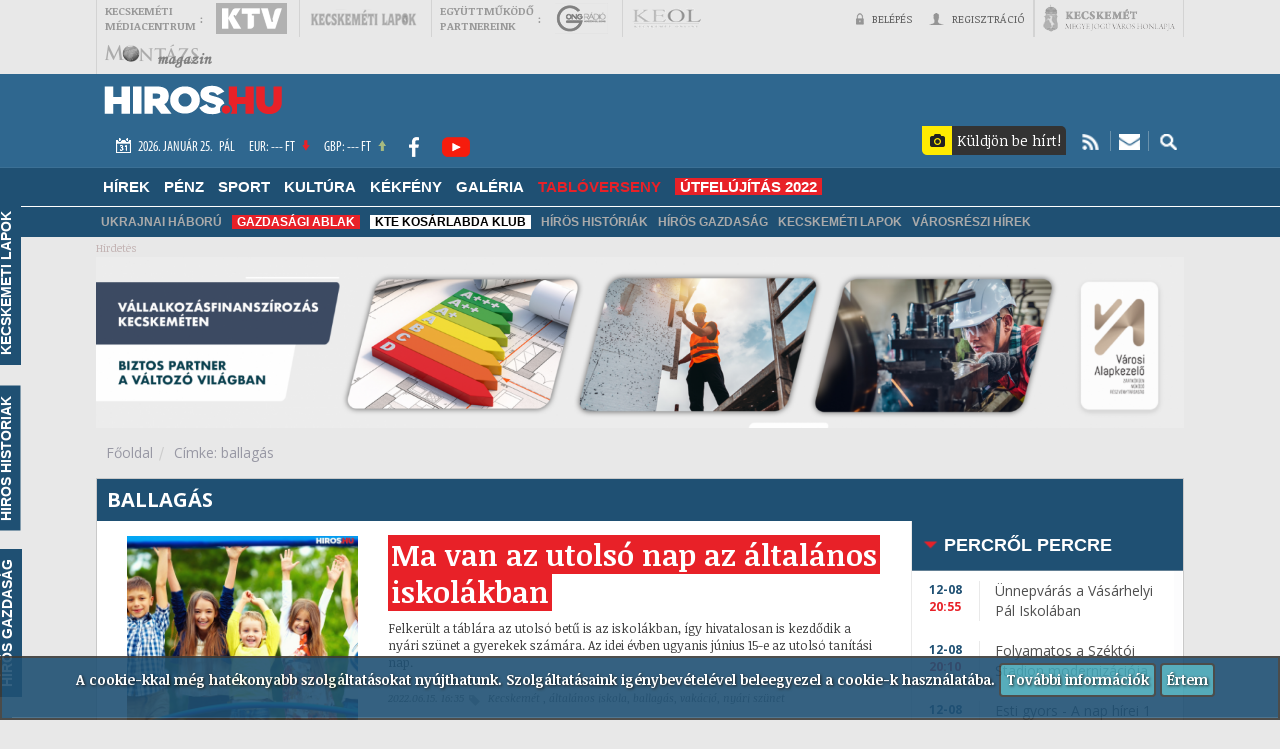

--- FILE ---
content_type: text/html; charset=UTF-8
request_url: https://archiv.hiros.hu/cimke/ballagas
body_size: 209221
content:
<!DOCTYPE html>
<html lang="hu">
<head>
<script>(function(w,d,s,l,i){w[l]=w[l]||[];w[l].push({'gtm.start':
new Date().getTime(),event:'gtm.js'});var f=d.getElementsByTagName(s)[0],
j=d.createElement(s),dl=l!='dataLayer'?'&l='+l:'';j.async=true;j.src=
'https://www.googletagmanager.com/gtm.js?id='+i+dl;f.parentNode.insertBefore(j,f);
})(window,document,'script','dataLayer','GTM-5MX4RCF');</script>
    <meta charset="utf-8" />

	<link rel="stylesheet" type="text/css" href="https://archiv.hiros.hu/templates/hiros/css/lightbox.css" />

	<link rel="stylesheet" type="text/css" href="https://archiv.hiros.hu/templates/hiros/css/lightSlider.css" />

	<link rel="stylesheet" type="text/css" href="https://archiv.hiros.hu/templates/hiros/css/virtualcom_201021.css" />

	<link rel="stylesheet" type="text/css" href="https://archiv.hiros.hu/templates/hiros/css/youtube.css" />

	<link rel="stylesheet" type="text/css" href="https://archiv.hiros.hu/templates/hiros/css/nanoscroller.css" />

	<link rel="stylesheet" type="text/css" href="https://archiv.hiros.hu/templates/hiros/css/bootstrap.css" />

	<link rel="stylesheet" type="text/css" href="https://archiv.hiros.hu/templates/hiros/css/lightgallery.css" />

	<link rel="stylesheet" type="text/css" href="https://archiv.hiros.hu/templates/hiros/css/main_220331.css" />

	<link rel="stylesheet" type="text/css" href="https://archiv.hiros.hu/templates/hiros/css/responsive.css" />

	<link rel="stylesheet" type="text/css" href="https://archiv.hiros.hu/templates/hiros/css/virtualcom2.css" />

	<link rel="stylesheet" type="text/css" href="https://archiv.hiros.hu/templates/hiros/fonts/fontello-5ce49f91/css/fontello-embedded.css" media="screen" />

	<link rel="stylesheet" type="text/css" href="https://archiv.hiros.hu/templates/hiros/fonts/fontello-5ce49f91/css/fontello-codes.css" media="screen" />

	<link rel="stylesheet" type="text/css" href="https://archiv.hiros.hu/templates/hiros/fonts/fontello-5ce49f91/css/fontello.css" media="screen" />

	<link rel="stylesheet" type="text/css" href="https://archiv.hiros.hu/templates/hiros/fonts/fontello-5ce49f91/animation.css" media="screen" />

	<link rel="stylesheet" type="text/css" href="https://archiv.hiros.hu/templates/hiros/css/bootstrap-datetimepicker.css" media="screen" />

	<link rel="stylesheet" type="text/css" href="https://archiv.hiros.hu/templates/hiros/css/slippry.css" />

	<script type="text/javascript" src="https://archiv.hiros.hu/js/jquery/jquery-1.11.2.min.js"></script>

	<script type="text/javascript" src="https://archiv.hiros.hu/templates/hiros/js/vendor/modernizr-2.6.2.min.js"></script>

	<script type="text/javascript" src="https://archiv.hiros.hu/templates/hiros/js/plugins.js"></script>

	<script type="text/javascript" src="https://archiv.hiros.hu/templates/hiros/js/jquery.lightSlider.js"></script>

	<script type="text/javascript" src="https://archiv.hiros.hu/templates/hiros/js/bootstrap.js"></script>

	<script type="text/javascript" src="https://archiv.hiros.hu/templates/hiros/js/youtube.js"></script>

	<script type="text/javascript" src="https://archiv.hiros.hu/templates/hiros/js/jquery.nanoscroller.js"></script>

	<script type="text/javascript" src="https://archiv.hiros.hu/templates/hiros/js/lightgallery.js"></script>

	<script type="text/javascript" src="https://archiv.hiros.hu/templates/hiros/js/lg-thumbnail.js"></script>

	<script type="text/javascript" src="https://archiv.hiros.hu/templates/hiros/js/lg-fullscreen.js"></script>

	<script type="text/javascript" src="https://archiv.hiros.hu/templates/hiros/js/lg-zoom.js"></script>

	<script type="text/javascript" src="https://archiv.hiros.hu/templates/hiros/js/jquery.maphilight.js"></script>

	<script type="text/javascript" src="https://archiv.hiros.hu/templates/hiros/js/loadScroll/jQuery.loadScroll.js"></script>

	<script type="text/javascript" src="https://archiv.hiros.hu/templates/hiros/js/slippry.min.js"></script>

	<script type="text/javascript" src="https://archiv.hiros.hu/templates/hiros/js/main.js"></script>

	<script type="text/javascript" src="https://archiv.hiros.hu/templates/hiros/js/countdownbanner.js"></script>

	<script type="text/javascript" src="https://archiv.hiros.hu/templates/hiros/js/moment.js"></script>

	<script type="text/javascript" src="https://archiv.hiros.hu/templates/hiros/js/moment/hu.js"></script>

	<script type="text/javascript" src="https://archiv.hiros.hu/templates/hiros/js/bootstrap-datetimepicker.js"></script>

	<script type="text/javascript">
/*<![CDATA[*/
        var nextPage = 2;
        function newsListLoadMore()
        {
            jQuery('#moreNewsLoadButton .ajaxLoaderImg').show();
            jQuery('#moreNewsLoadButton a').hide();
            jQuery.post(
                'https://archiv.hiros.hu/News/News/ListByTag',
                {
                    'ajax':1,
                    'page':nextPage,
                    'catid' : 0,
                    'tagId': 3269,
                    'tagName': 'ballagás'
                },
                function(res)
                {
                    if(res.errorCode == 0)
                    {
                        nextPage = nextPage +1;
                        jQuery('#moreNewsLoadButton').remove();
                        jQuery('#hir_lista').append(jQuery(res.answer).find('#hir_lista').html());
                        setYoutubeEvents();
                    }
                },
                'json'
            );
        }
/*]]>*/
</script>

	<script type="text/javascript">
/*<![CDATA[*/
                    var currentExchangeRate = 0;

                    function loadCurrentExchangeRate(currency)
                    {
                        jQuery.post(
                            'https://archiv.hiros.hu/Core/User/getEuroRate',
                            {currency: currency},
                            function(res)
                            {
                                if(res.errorCode == 0)
                                {
                                    currentExchangeRate = res.answer;
                                    jQuery('#'+currency+'_holder').html(currency+': '+Math.round(currentExchangeRate)+' Ft');
                                    
                                }
                                else
                                {
//                                    alert(res.errorMsg);
                                }
                            },
                            'json'
                        );
                    }

                    jQuery(document).ready(function(){

                        loadCurrentExchangeRate('EUR');
                        loadCurrentExchangeRate('GBP');
                    });
/*]]>*/
</script>

	<script type="text/javascript">
/*<![CDATA[*/
        var isValidRecaptcha = false;
                
        function validRecaptcha()
	{
            console.log('validRecaptcha');
            console.log(isValidRecaptcha);
            isValidRecaptcha = true;
            console.log(isValidRecaptcha);
        }
   
	function sendNewsletterForm(event, obj)
	{
            event.stopPropagation();
            var form = $(obj);
	    var data = form.serializeArray();
            var allCheckboxChecked = true;
            form.find('.checkboxesToValidate .checkboxError').remove();
            form.find('.checkboxesToValidate input[type="checkbox"]').each(function(){

                if(!jQuery(this).is(':checked'))
                {
                    var checkboxError = jQuery('<div class="checkboxError error" style="display: none; color: red;">Jelölőnégyzet elfogadása kötelező!</div>');
                    jQuery('span#label_'+jQuery(this).attr('id')).after(checkboxError);
                    checkboxError.animate({
                        opacity: 0.95,
                        height: 'toggle'
                      }, 300, function() {
                        // Animation complete.
                    });
                    allCheckboxChecked = false;
                }
            });
            if(allCheckboxChecked == false)
            {
                return false;
            }
            if(isValidRecaptcha == false)
            {
                return false;
            }
            
            $.post(
                form.attr('action'),
                data,
                function(respons)
                {
//                    var form = jQuery('#newsletter_form');
		    form.find('.error').html('').hide();
		    if(respons.errorCode==0)
		    {
			form.find('.succesSubscribeMessage').html('<a href="javascript:void(null)" id="newsletter_close">x</a>' + respons.answer).animate({
				opacity: 0.95,
				height: 'toggle'
			      }, 300, function() {
				// Animation complete.
				
			      });
			      form.find('input:text').val('');
			
		    }
		    if(respons.errorCode==2)
		    {
			
			form.find('.succesSubscribeMessage').html('<a href="javascript:void(null)" id="newsletter_close">x</a>' +respons.answer).animate({
				opacity: 0.95,
				height: 'toggle'
			      }, 300, function() {
				// Animation complete.
				
			      });
			      form.find('input:text').val('');
			
		    }
		    else
		    {
			for( var key in respons.answer ){
                            if(1)
                            {
                                form.find('.'+key+'_error').html(respons.answer[key]).animate({
                                    opacity: 0.95,
                                    height: 'toggle'
                                  }, 300, function() {
                                    // Animation complete.
                                  });
                            }
                            else
                            {
                                form.find('.'+key+'_error').html(respons.answer[key]).show();
                            }
			}   
		    }
		    
                    
                },
                'json'
            );
            
	}
/*]]>*/
</script>

	<script type="text/javascript">
/*<![CDATA[*/

        $(document).ready(function() {

            var search_input = $("#search");

            jQuery('#searchForm').submit(function(){
                if(search_input.val() == "")
                {
                    search_input.focus();
                    return false;
                }
                return true;
            });

            search_input.focus(function() {
                    if(search_input.val() == "")
                        search_input.val("")
            });

            search_input.blur(function() {
                    if(search_input.val() == "")
                        search_input.val("")
            });
	});
/*]]>*/
</script>

	<script type="text/javascript">
/*<![CDATA[*/
        
        function checkTodayCheckboxDropDown()
        {
            if(jQuery('#today_program_dropdown').is(':checked'))
            {
                jQuery('#from_datetime_dropdown, #to_datetime_dropdown').attr('disabled', 'disabled').val('');
            }
            else
            {
                jQuery('#from_datetime_dropdown, #to_datetime_dropdown').removeAttr('disabled');
            }
        }
            
        jQuery(document).ready(function(){
            checkTodayCheckboxDropDown();
            jQuery('#today_program_dropdown').click(function(){
                checkTodayCheckboxDropDown();
            });
        });
/*]]>*/
</script>
<title>Címke: ballagás | HIROS.HU</title>
<meta name="og:title" content="Címke: ballagás | HIROS.HU" />
<meta name="viewport" content="width=device-width, initial-scale=1">

<meta name="DC.publisher" content="Hiros.hu" />
<meta name="DC.coverage" content="Hungary" />
<meta name="DC.title" content="Címke: ballagás | HIROS.HU" />
<meta name="DC.description" content="Kecskeméti és környéki friss hírek" />
<meta name="DC.type"  content="Text" />
<meta name="DC.format"  content="text/html" />
<link rel="apple-touch-icon" sizes="57x57" href="https://archiv.hiros.hu/templates/hiros/images/apple-icon-57x57.png">
<link rel="apple-touch-icon" sizes="60x60" href="https://archiv.hiros.hu/templates/hiros/images/apple-icon-60x60.png">
<link rel="apple-touch-icon" sizes="72x72" href="https://archiv.hiros.hu/templates/hiros/images/apple-icon-72x72.png">
<link rel="apple-touch-icon" sizes="76x76" href="https://archiv.hiros.hu/templates/hiros/images/apple-icon-76x76.png">
<link rel="apple-touch-icon" sizes="114x114" href="https://archiv.hiros.hu/templates/hiros/images/apple-icon-114x114.png">
<link rel="apple-touch-icon" sizes="120x120" href="https://archiv.hiros.hu/templates/hiros/images/apple-icon-120x120.png">
<link rel="apple-touch-icon" sizes="144x144" href="https://archiv.hiros.hu/templates/hiros/images/apple-icon-144x144.png">
<link rel="apple-touch-icon" sizes="152x152" href="https://archiv.hiros.hu/templates/hiros/images/apple-icon-152x152.png">
<link rel="apple-touch-icon" sizes="180x180" href="https://archiv.hiros.hu/templates/hiros/images/apple-icon-180x180.png">
<link rel="icon" type="image/png" sizes="192x192"  href="https://archiv.hiros.hu/templates/hiros/images/android-icon-192x192.png">
<link rel="icon" type="image/png" sizes="32x32" href="https://archiv.hiros.hu/templates/hiros/images/favicon-32x32.png">
<link rel="icon" type="image/png" sizes="96x96" href="https://archiv.hiros.hu/templates/hiros/images/favicon-96x96.png">
<link rel="icon" type="image/png" sizes="16x16" href="https://archiv.hiros.hu/templates/hiros/images/favicon-16x16.png">
<link rel="manifest" href="https://archiv.hiros.hu/templates/hiros/images/manifest.json">
<meta name="msapplication-TileColor" content="#ffffff">
<meta name="msapplication-TileImage" content="https://archiv.hiros.hu/templates/hiros/images/ms-icon-144x144.png">
<meta name="theme-color" content="#ffffff">
<meta http-equiv="Cache-control" content="max-age=2592000, public">

<link href='https://fonts.googleapis.com/css?family=Open+Sans:400,600,700,800&subset=latin,latin-ext' rel='stylesheet' type='text/css'>
<link href='https://fonts.googleapis.com/css?family=Noticia+Text:400,700,700italic,400italic&subset=latin,latin-ext' rel='stylesheet' type='text/css'>
<link href='https://fonts.googleapis.com/css?family=Source+Sans+Pro:400,300,400italic,900,700,700italic,600&subset=latin,latin-ext' rel='stylesheet' type='text/css'>

  
  
  
  
  
  

<script type="text/javascript">
    var BASE_URL = 'https://archiv.hiros.hu/templates/hiros/';
    var AJAX_GET_MEDIATAR_BOX_URL = 'https://archiv.hiros.hu/News/News/AjaxMediatarBox';
    jQuery(document).ready(function(){
        jQuery('img[data-src]').loadScroll(500);
    });
</script>
 <script src="https://cdnjs.cloudflare.com/ajax/libs/jquery-mousewheel/3.1.13/jquery.mousewheel.min.js"></script>

<script src="https://www.google.com/recaptcha/api.js" async defer></script>

<!-- Helyezd el ezt a címkét a head szakaszban vagy közvetlenül a záró body címke elé. -->
<!--<script src="https://apis.google.com/js/platform.js" async defer>
  {lang: 'hu'}
</script>-->
    <style>
        div.form-group form label {
            font-family: 'Noticia Text',serif;
            font-weight: 600;
            font-size: 12.5px;
            color: #323232;
        }
    </style>
</head>
<body>
<noscript><iframe src="https://www.googletagmanager.com/ns.html?id=GTM-5MX4RCF"
height="0" width="0" style="display:none;visibility:hidden"></iframe></noscript>
        <input type="hidden" name="actual_or_registration" id="actual_or_registration" value="https://archiv.hiros.hu/regisztracio">
    <input type="hidden" name="default_route" id="default_route" value="https://archiv.hiros.hu/fooldal">
    <input type="hidden" name="facebook_login" id="facebook_login" value="https://archiv.hiros.hu/Core/HirosUser/AjaxFacebookLogin">
    <input type="hidden" name="actual_base_route" id="actual_base_route" value="news/news/listbytag">
    <input type="hidden" name="facebook_login_session" id="facebook_login_session" value="0">
        
     <!--<div id="fb-root"></div>
    <script>
        jQuery(document).ready(function() {
            (function(d, s, id) 
            {
                var js, fjs = d.getElementsByTagName(s)[0];
                if (d.getElementById(id)) return;
                js = d.createElement(s); js.id = id;
                js.src = "//connect.facebook.net/hu_HU/sdk.js#xfbml=1&version=v2.4&appId=860536934043030";
                fjs.parentNode.insertBefore(js, fjs);
            }(document, 'script', 'facebook-jssdk'));
        });
    </script>-->
    <div id="bodycontent">
    <header>
    <div class="section" id="top">
        <div class="frame">
            <div class="col-xs-12 col-sm-8 col-md-8 pad-no">
                <p id="mediacentrum" class="toplink lb">
                    kecskeméti<span class="float right">:</span><br>
                    médiacentrum
                </p>
                <a href="http://kecskemetitv.hu/" target="_blank" class="toplink  link" title="Kecskemét TV">
                        <img class="mono" src="https://archiv.hiros.hu/templates/hiros/images/fejlec/ktv.png" alt="Kecskemét TV" title="Kecskemét TV">
                        <img class="color" src="https://archiv.hiros.hu/templates/hiros/images/fejlec/ktv_color.png" alt="Kecskemét TV" title="Kecskemét TV">
                </a>
                <a href="http://kecskemetilapok.hu/" target="_blank" class="toplink lb link" title="Kecskeméti lapok">
                        <img class="mono" src="https://archiv.hiros.hu/templates/hiros/images/fejlec/kecskemetilapok.png" alt="Kecskeméti lapok" title="Kecskeméti lapok">
                        <img class="color" src="https://archiv.hiros.hu/templates/hiros/images/fejlec/kecskemetilapok_color.png" alt="Kecskeméti lapok" title="Kecskeméti lapok">
                </a>
                <p id="e_partner" class="toplink lb">
                    együttműködő<span class="float right">:</span><br>
                    partnereink
                </p>
                <a href="http://www.gongradio.hu/" target="_blank" class="toplink  link" title="Gong rádió">
                        <img class="mono" src="https://archiv.hiros.hu/templates/hiros/images/fejlec/gong.png" alt="Gong rádió" title="Gong rádió">
                        <img class="color" src="https://archiv.hiros.hu/templates/hiros/images/fejlec/gong_color.png" alt="Gong rádió" title="Gong rádió">
                </a>
                <a href="http://www.keol.hu/" target="_blank" class="toplink lb link" title="Keol">
                        <img class="mono" src="https://archiv.hiros.hu/templates/hiros/images/fejlec/keol.png" alt="Keol" title="Keol">
                        <img class="color" src="https://archiv.hiros.hu/templates/hiros/images/fejlec/keol_color.png" alt="Keol" title="Keol">
                </a>
<!--                <a href="http://www.kesport.hu/" target="_blank" class="toplink lb  link" title="KE sport">
                        <img class="mono" src="images/fejlec/kesport.png" alt="KE sport" title="KE sport">
                        <img class="color" src="images/fejlec/kesport_color.png" alt="KE sport" title="KE sport">
                </a>-->
                <a href="http://www.montazsmagazin.hu/" target="_blank" class="toplink lb  link" title="MONTÁZS magazin">
                        <img class="mono" src="https://archiv.hiros.hu/templates/hiros/images/montazs_m.png" alt="MONTÁZS magazin" title="MONTÁZS magazin">
                        <img class="color" src="https://archiv.hiros.hu/templates/hiros/images/montazs_szines.png" alt="MONTÁZS magazin" title="MONTÁZS magazin">
                </a>
               

            </div>
            <div class="col-xs-12 col-sm-4 col-md-4 pad-no text-right">
                <!--<a href="#" class="toplink tx active" id="kedvencek" title="Kedvencek">
                    <img class="active" src="https://archiv.hiros.hu/templates/hiros/images/fejlec/fav.png" alt="Kedvencek" title="Kedvencek">
                    <img class="non-active" src="https://archiv.hiros.hu/templates/hiros/images/fejlec/fav_2.png" alt="Kedvencek" title="Kedvencek">

                    kedvencek</a>-->
                
                <div class="toplink">
                                            <a href="javascript: void(null);" class="toplink tx rb" id="login" title="">
                            <img class="non-active" src="https://archiv.hiros.hu/templates/hiros/images/fejlec/login.png" alt="Belépés">
                            <img class="active" src="https://archiv.hiros.hu/templates/hiros/images/fejlec/login_blue.png" alt="Bejelentkezés">
                            Belépés
                        </a>
                        <div id="login_pop">
                            <div class="inner">
                                <!--<fb:login-button scope="public_profile" onlogin="checkLoginState();" size="large">BELÉPÉS A FACEBOOKKAL</fb:login-button>-->
<!--<br />
<br />-->
<form action="javascript:void(null)" method="POST" enctype="multipart/form-data" id="login_form" class="login_form">
    <input type="text" name="email" id="email_login_form" class="text" value="" placeholder="E-mail"/>
    <input type="password" name="password" id="password_login_form" class="password" value="" placeholder="Jelszó"/>
            <input type="hidden" name="redirectUrl" id="redirectUrl_login_form" value="https://archiv.hiros.hu/cimke/ballagas" />
        <div class="featured">
        <input type="submit" name="login_submit" id="login_submit_login_form" class="submit" value="Belépés" />
        <br />
        <br />
        <a href="https://archiv.hiros.hu/elfelejtett-jelszo" class="elfelejtett_jelszo">Elfelejtettem a jelszavam</a>
        <div class="clear"> </div>
    </div>
</form>                            </div>
                            <!--<hr>-->
                            <!--<a target="_blank" href="">Segítség</a>-->
                        </div>
                           
                    <div class="modal fade" id="modal_failed_login" tabindex="-1" role="dialog" aria-labelledby="myModalLabel" style='z-index: 99999999;'>
                      <div class="modal-dialog" role="document">
                        <div class="modal-content">
                          <div class="modal-header">
                            <button type="button" class="close" data-dismiss="modal" aria-label="Close"><span aria-hidden="true">&times;</span></button>
                            <h4 class="modal-title" id="myModalLabel">Figyelem</h4>
                          </div>
                          <div class="modal-body">
                            Hibás felhasználónév vagy jelszó; vagy nem erősítette még meg a regisztrációját!
                          </div>
                          <div class="modal-footer">
                            <button type="button" class="btn btn-default" data-dismiss="modal">OK</button>
                          </div>
                        </div>
                      </div>
                    </div>
                </div>
                                        <a href="https://archiv.hiros.hu/regisztracio" class="toplink tx rb" title="" id="reg">
                            <img class="non-active" src="https://archiv.hiros.hu/templates/hiros/images/fejlec/reg.png" alt="Regisztráció">
                            <img class="active" src="https://archiv.hiros.hu/templates/hiros/images/fejlec/reg_blue.png" alt="Regisztráció">
                            Regisztráció
                            </a>
                                <a href="http://kecskemet.hu/" target="_blank" class="toplink lb rb link" title="Kecskemét város">
                    <img class="mono" src="https://archiv.hiros.hu/templates/hiros/images/fejlec/kecskemet.png" alt="Kecskemét város" title="Kecskemét város">
                    <img class="color" src="https://archiv.hiros.hu/templates/hiros/images/fejlec/kecskemet_color.png" alt="Kecskemét város" title="Kecskemét város">
                </a>
                <a href="javascript:void(null)" id="link_collector"><span class="glyphicon glyphicon-link" aria-hidden="true"></span>
                    <div></div>
                </a>
            </div>
            <div class="clear"></div>
        </div>
    </div>

    <div class="section lblue" id="top_md">
        <div class="frame">
            <a href="https://archiv.hiros.hu/" id="logo" class="col-xs-12 col-sm-12 col-md-2 pad-no-l logo-favicon-big"><img src="https://archiv.hiros.hu/templates/hiros/images/fejlec/logo.png" alt="Hiros.hu logo"> </a>
            <a href="https://archiv.hiros.hu/" id="logo" class="col-xs-12 col-sm-12 col-md-2 pad-no-l logo-favicon-small"><img src="https://archiv.hiros.hu/templates/hiros/images/fejlec/logo_favicon2.png" alt="Hiros.hu logo"> </a>
            
            <div class="col-xs-6 col-sm-6 col-md-6 col-lg-5 pad-no-r"  id="weather_holder">

                <p><img class="mr" src="https://archiv.hiros.hu/templates/hiros/images/fejlec/calendar.png" alt="Naptár"> 2026. Január 25. &nbsp;&nbsp;Pál  </p>

                

                <p><span id="EUR_holder">EUR: --- Ft</span> <img class="ml" src="https://archiv.hiros.hu/templates/hiros/images/fejlec/arfolyam_down.png" alt="Árfolyam csökkenés"></p>
                <p><span id="GBP_holder">GBP: --- Ft</span> <img class="ml" src="https://archiv.hiros.hu/templates/hiros/images/fejlec/arfolyam_up.png" alt="Árfolyam növekedés"></p>
                <a href="https://www.facebook.com/hirosmedia" class="socials" target="_blank"><img src="https://archiv.hiros.hu/templates/hiros/images/fejlec/facebook_logo.png" alt="Hiros.hu Facebook"></a>
                <a href="https://www.youtube.com/channel/UCemga0n3mxtXrBO6UeJHGAg" class="socials" target="_blank"><img src="https://archiv.hiros.hu/templates/hiros/images/fejlec/youtube_logo.png" alt="YouTube csatorna" title="YouTube csatorna"></a>
                <!--a href="#" title="" class="rb"><img src="https://archiv.hiros.hu/templates/hiros/images/fejlec/twitter.png" alt="" title=""></a-->
                <!--a href="#" title=""><img src="https://archiv.hiros.hu/templates/hiros/images/fejlec/googleplus.png" alt="" title=""></a-->




            </div>
            <div class="col-xs-6 col-sm-6 col-md-5 col-lg-5 text-right pad-no-r float right" id="top_btns">
                										                    <a href="https://archiv.hiros.hu/index.php?mod=news/newsTemporary/create" title="Küldjön be hírértékű eseményt, csatoljon hozzá képet!" class="rotated_btn">
                        <span class="icon-camera" id="send_temporary_img"></span><span id="send_temporary_text">Küldjön be hírt!</span>
                    </a>
                                
                <div  id="rss_holder" class="">
                    <a href="/rss-leiras" title="RSS" class="rotated_btn">
                        <img src="https://archiv.hiros.hu/templates/hiros/images/fejlec/btn_rss.png" alt="RSS kép" title="RSS">
                    </a>
                </div>
                
                <div  id="newsletter_holder" class="">
                    <a href="javascript:void(null)" class="rotated_btn" title="Hírlevél">
                        <img src="https://archiv.hiros.hu/templates/hiros/images/fejlec/btn_newsletter.png" alt="Iratkozzon fel hírlevelünkre!" title="Iratkozzon fel hírlevelünkre!">
                    </a>
                    
                    <div class="NewsletterSubscribeRow"><form style="z-index: 10;" id="newsletter_form" method="POST" action="https://archiv.hiros.hu/Newsletter/NewsletterUsers/NewsletterUsersInsertUser" onsubmit="sendNewsletterForm(event, this); return false;"><input class="" placeholder="Név" name="newsletter_user_name" type="text" value="" /><div class="newsletter_user_name_error error" style="display: none;"></div><input class="" placeholder="E-mail" name="newsletter_user_email" type="text" value="" /><div class="newsletter_user_email_error error" style="display: none;"></div><input name="newsletter_user_levlist_id" type="hidden" value="1" /><input name="newsletter_user_address_list_id" type="hidden" value="1" /><div class="g-recaptcha" data-sitekey="6LcYRc8UAAAAAFSLKnQHQBsKbm7j6d2wuDOD0cFD" data-callback="validRecaptcha"></div><button class="viButtonDesigned">Feliratkozás</button><div id="newsletter_thanks" class="succesSubscribeMessage error succes" style="display: none;"></div></form></div>                    
<!--                    <form id="newsletter_form" name="newsletter_form">
                        <input type="text" placeholder="Vezetéknév" name="last_name">
                        <input type="text" placeholder="Keresztnév" name="first_name">
                        <input type="text" placeholder="E-mail cím" name="newsletter_mail">
                        <input type="submit" value="Feliratkozás">

                    </form>-->
                </div>
                <div id="search_holder">
                    <a href="javascript:void(null)" class="rotated_btn" title="Keresés">
                        <img src="https://archiv.hiros.hu/templates/hiros/images/fejlec/btn_search.png" alt="Keresés" title="Keresés">
                    </a>
                        <form method="get" id="searchForm" action="https://archiv.hiros.hu/"><input name="mod" type="hidden" value="Core/Search/Search" /><input class="" name="minCharacter" type="hidden" value="3" /><input id="search" class="" placeHolder="Keresés az oldalon..." autocomplete="" aria-label="" name="search_text" type="text" value="" /><button value="1" name="search_submit" id="search_submit" class="btn btn-primary viButtonDesigned" aria-label=""></button></form>                </div>


            </div>




            <div class="clear"></div>
        </div>
    </div>
        <div class="section dblue" id="menu_holder">
    <div class="frame">
         <a  href="https://archiv.hiros.hu/" id="logo_menu">
                <img src="https://archiv.hiros.hu/templates/hiros/images/fejlec/logo_favicon2.png" alt="Hiros.hu logo">
            </a>

        <nav class="navbar navbar-default">
            <div class="container-fluid">
                <div class="navbar-header">
                    <button type="button" id="main-navbar-btn" class="main-menu-navbar-toggle navbar-toggle collapsed" data-toggle="collapse" data-target="#bs-example-navbar-collapse-1" aria-expanded="false">
                        <span class="sr-only">Toggle navigation</span>
                        <span class="icon-bar"></span>
                        <span class="icon-bar"></span>
                        <span class="icon-bar"></span>
                    </button>

                    
                </div>

                                
                <div class="collapse navbar-collapse pad-no" id="bs-example-navbar-collapse-1">
                    <ul class="nav navbar-nav" id="main_top_menu_1"><li class="dropdown firstItem"><a class="dropdown-toggle" role="button" data-toggle="dropdown" href="http://archiv.hiros.hu/hirek">Hírek <b class="caret"></b></a><ul class="dropdown-menu"><li class="firstItem"><a href="http://archiv.hiros.hu/hirek/kecskemet">Kecskemét</a></li><li><a href="http://archiv.hiros.hu/hirek/terseg">Térség</a></li><li><a href="http://archiv.hiros.hu/hirek/belfold">Belföld</a></li><li class="lastItem"><a href="http://archiv.hiros.hu/hirek/kulfold">Külföld</a></li></ul></li><li><a href="http://archiv.hiros.hu/penz">Pénz</a></li><li class="dropdown"><a class="dropdown-toggle" role="button" data-toggle="dropdown" href="http://archiv.hiros.hu/sport">Sport <b class="caret"></b></a><ul class="dropdown-menu"><li class="firstItem"><a href="http://archiv.hiros.hu/sport/labdarugas">Labdarúgás</a></li><li><a href="http://archiv.hiros.hu/sport/kosarlabda">Kosárlabda</a></li><li><a href="http://archiv.hiros.hu/sport/kezilabda">Kézilabda</a></li><li><a href="http://archiv.hiros.hu/sport/roplabda">Röplabda</a></li><li><a href="http://archiv.hiros.hu/sport/vizilabda">Vízilabda</a></li><li><a href="http://archiv.hiros.hu/sport/kerekpar">Kerékpár</a></li><li class="lastItem"><a href="http://archiv.hiros.hu/sport/egyeb">Egyéb</a></li></ul></li><li><a href="http://archiv.hiros.hu/kultura">Kultúra</a></li><li><a href="http://archiv.hiros.hu/kekfeny">Kékfény</a></li><li class="dropdown"><a class="dropdown-toggle" role="button" data-toggle="dropdown" href="http://archiv.hiros.hu/galeria">Galéria <b class="caret"></b></a><ul class="dropdown-menu"><li class="firstItem"><a href="http://archiv.hiros.hu/galeria">Friss galériák</a></li><li><a href="http://archiv.hiros.hu/szavazas/kecskemet-szepe">Kecskemét szépe</a></li><li><a href="http://archiv.hiros.hu/tablo-arca-szavazas">Tabló szépe</a></li><li><a class="menuRed" href="http://hiros.hu/tablok/2016">Tabló 2016</a></li><li><a href="http://hiros.hu/tablok/2017">Tabló 2017</a></li><li><a href="https://hiros.hu/tablok/2018">Tabló 2018</a></li><li><a href="https://hiros.hu/tablok/2019">Tabló 2019</a></li><li><a href="https://hiros.hu/tablok/2020">TABLÓ 2020</a></li><li><a href="https://hiros.hu/tablok/2021">TABLÓ 2021</a></li><li class="lastItem"><a href="http://archiv.hiros.hu/szavazas/menyasszonyok-legszebbike---szepsegverseny-2019">Menyasszonyok legszebbike 2019</a></li></ul></li><li><a class="menuRed" href="https://archiv.hiros.hu/tablok/2022">TABLÓVERSENY</a></li><li class="lastItem"><a href="http://archiv.hiros.hu/cimke/utfelujitas-2022"><span style="color: white !important; font: inherit; background: #E82128; padding: 0 5px; cursor: pointer;">ÚTFELÚJÍTÁS 2022</span></a></li></ul>                </div>
               
                            </div>
        </nav>


        
                <div class="dropdown_holder" id="dropdown_1">
        
            <div class="dropdown_menu">
                                                                                                                <ul class="sub_drop">
                                                            <li>
                                    <a class="sub_link" href="http://archiv.hiros.hu/hirek/kecskemet">
                                        Kecskemét                                    </a>
                                                                        
                                </li>
                                                            <li>
                                    <a class="sub_link" href="http://archiv.hiros.hu/hirek/terseg">
                                        Térség                                    </a>
                                                                        
                                </li>
                                                            <li>
                                    <a class="sub_link" href="http://archiv.hiros.hu/hirek/belfold">
                                        Belföld                                    </a>
                                                                        
                                </li>
                                                            <li>
                                    <a class="sub_link" href="http://archiv.hiros.hu/hirek/kulfold">
                                        Külföld                                    </a>
                                                                        
                                </li>
                                                    </ul>
                                    

                                                                                                                                                    
                        
                                                    <div class="menu_hir_holder">
                                                                    <a href="http://archiv.hiros.hu/hirek/unnepvaras-a-vasarhelyi-pal-iskolaban" class="col-xs-4"> 
                                                                                                                                                                    <img class="img-responsive" src="http://archiv.hiros.hu/assets/cache/images/d9/d9476adbdc36a780e9ea487ec7afd05c.jpg" alt="Ünnepvárás a Vásárhelyi Pál Iskolában kép" title="Ünnepvárás a Vásárhelyi Pál Iskolában kép">
                                                                                <p>Ünnepvárás a Vásárhelyi Pál Iskolában</p>
                                    </a>
                                                                    <a href="http://archiv.hiros.hu/hirek/esti-gyors---a-nap-hirei-1-percben" class="col-xs-4"> 
                                                                                                                                                                    <img class="img-responsive" src="http://archiv.hiros.hu/assets/cache/images/b2/b2bed14e5ce403b47b1e8022f2368114.jpg" alt="Esti gyors - A nap hírei 1 percben kép" title="Esti gyors - A nap hírei 1 percben kép">
                                                                                <p>Esti gyors - A nap hírei 1 percben</p>
                                    </a>
                                                                    <a href="http://archiv.hiros.hu/hirek/csomagautomatakrol-es-postapartneri-halozatrol-egyeztet-kecskemet-polgarmestere" class="col-xs-4"> 
                                                                                                                                                                    <img class="img-responsive" src="http://archiv.hiros.hu/assets/cache/images/00/005683415896f5d490e54f88b4b15869.jpg" alt="Csomagautomatákról és postapartneri-hálózatról egyeztet Kecskemét polgármestere kép" title="Csomagautomatákról és postapartneri-hálózatról egyeztet Kecskemét polgármestere kép">
                                                                                <p>Csomagautomatákról és postapartneri-hálózatról egyeztet Kecskemét polgármestere</p>
                                    </a>
                                                                <div class="clear"></div>
                            </div>
                                                            
                
                
                
            </div>


        
            <div class="dropdown_menu">
                                                                                                        

                                                                                                                                                    
                        
                                                    <div class="menu_hir_holder">
                                                                    <a href="http://archiv.hiros.hu/penz/beruhazas/45-millio-euros-beruhazast-valosit-meg-a-nissin-foods-kecskemeten" class="col-xs-4"> 
                                                                                                                                                                    <img class="img-responsive" src="http://archiv.hiros.hu/assets/cache/images/16/169550c2a45d68dd7a82d4b79fbab888.jpg" alt="45 millió eurós beruházást valósít meg a Nissin Foods Kecskeméten kép" title="45 millió eurós beruházást valósít meg a Nissin Foods Kecskeméten kép">
                                                                                <p>45 millió eurós beruházást valósít meg a Nissin Foods Kecskeméten</p>
                                    </a>
                                                                    <a href="http://archiv.hiros.hu/penz/adozas/onkent-bevallott-324-millionyi-afat-a-mobiltelefon-kereskedo" class="col-xs-4"> 
                                                                                                                                                                    <img class="img-responsive" src="http://archiv.hiros.hu/assets/cache/images/50/5072d89152dfe276406ed5b3f01e5b06.png" alt="Önként bevallott 324 milliónyi áfát a mobiltelefon-kereskedő kép" title="Önként bevallott 324 milliónyi áfát a mobiltelefon-kereskedő kép">
                                                                                <p>Önként bevallott 324 milliónyi áfát a mobiltelefon-kereskedő</p>
                                    </a>
                                                                    <a href="http://archiv.hiros.hu/penz/tobb-mint-5300-milliard-forintot-fordit-magyarorszag-az-agrariumra" class="col-xs-4"> 
                                                                                                                                                                    <img class="img-responsive" src="http://archiv.hiros.hu/assets/cache/images/df/df3963a0c03ed94fc431018a8585a1b6.jpg" alt="Több mint 5300 milliárd forintot fordít Magyarország az agráriumra kép" title="Több mint 5300 milliárd forintot fordít Magyarország az agráriumra kép">
                                                                                <p>Több mint 5300 milliárd forintot fordít Magyarország az agráriumra</p>
                                    </a>
                                                                <div class="clear"></div>
                            </div>
                                                            
                
                
                
            </div>


        
            <div class="dropdown_menu">
                                                                                                                <ul class="sub_drop">
                                                            <li>
                                    <a class="sub_link" href="http://archiv.hiros.hu/sport/labdarugas">
                                        Labdarúgás                                    </a>
                                                                        
                                </li>
                                                            <li>
                                    <a class="sub_link" href="http://archiv.hiros.hu/sport/kosarlabda">
                                        Kosárlabda                                    </a>
                                                                        
                                </li>
                                                            <li>
                                    <a class="sub_link" href="http://archiv.hiros.hu/sport/kezilabda">
                                        Kézilabda                                    </a>
                                                                        
                                </li>
                                                            <li>
                                    <a class="sub_link" href="http://archiv.hiros.hu/sport/roplabda">
                                        Röplabda                                    </a>
                                                                        
                                </li>
                                                            <li>
                                    <a class="sub_link" href="http://archiv.hiros.hu/sport/vizilabda">
                                        Vízilabda                                    </a>
                                                                        
                                </li>
                                                            <li>
                                    <a class="sub_link" href="http://archiv.hiros.hu/sport/kerekpar">
                                        Kerékpár                                    </a>
                                                                        
                                </li>
                                                            <li>
                                    <a class="sub_link" href="http://archiv.hiros.hu/sport/egyeb">
                                        Egyéb                                    </a>
                                                                        
                                </li>
                                                    </ul>
                                    

                                                                                                                                                    
                        
                                                    <div class="menu_hir_holder">
                                                                    <a href="http://archiv.hiros.hu/sport/labdarugas/folyamatos-a-szektoi-stadion-modernizacioja" class="col-xs-4"> 
                                                                                                                                                                    <img class="img-responsive" src="http://archiv.hiros.hu/assets/cache/images/03/034a7efe5ac2a0c7e0ec810845e84f03.jpg" alt="Folyamatos a Széktói Stadion modernizációja kép" title="Folyamatos a Széktói Stadion modernizációja kép">
                                                                                <p>Folyamatos a Széktói Stadion modernizációja</p>
                                    </a>
                                                                    <a href="http://archiv.hiros.hu/sport/kezilabda/alsohazi-rangadora-keszul-hazai-palyan-a-knkse" class="col-xs-4"> 
                                                                                                                                                                    <img class="img-responsive" src="http://archiv.hiros.hu/assets/cache/images/96/96966e35bc0ca32c3c371f2edf0408f8.JPG" alt="Alsóházi rangadóra készül hazai pályán a KNKSE kép" title="Alsóházi rangadóra készül hazai pályán a KNKSE kép">
                                                                                <p>Alsóházi rangadóra készül hazai pályán a KNKSE</p>
                                    </a>
                                                                    <a href="http://archiv.hiros.hu/sport/kezilabda/gyozelemmel-bucsuztatna-az-evet-hazai-palyan-a-kte-piroska-szorp" class="col-xs-4"> 
                                                                                                                                                                    <img class="img-responsive" src="http://archiv.hiros.hu/assets/cache/images/7a/7aa6501ec9effbb7b2789bb5038ebfda.jpg" alt="Győzelemmel búcsúztatná az évet hazai pályán a KTE-Piroska Szörp kép" title="Győzelemmel búcsúztatná az évet hazai pályán a KTE-Piroska Szörp kép">
                                                                                <p>Győzelemmel búcsúztatná az évet hazai pályán a KTE-Piroska Szörp</p>
                                    </a>
                                                                <div class="clear"></div>
                            </div>
                                                            
                
                
                
            </div>


        
            <div class="dropdown_menu">
                                                                                                        

                                                                                                                                                    
                        
                                                    <div class="menu_hir_holder">
                                                                    <a href="http://archiv.hiros.hu/kultura/elmarad-szombaton-a-peczely-saroltaval-valo-beszelgetes-a-konyvtarban" class="col-xs-4"> 
                                                                                                                                                                    <img class="img-responsive" src="http://archiv.hiros.hu/assets/cache/images/87/87f073eda0fb727f4146fd67313a2b48.jpg" alt="Elmarad szombaton a Péczely Saroltával való beszélgetés a könyvtárban kép" title="Elmarad szombaton a Péczely Saroltával való beszélgetés a könyvtárban kép">
                                                                                <p>Elmarad szombaton a Péczely Saroltával való beszélgetés a könyvtárban</p>
                                    </a>
                                                                    <a href="http://archiv.hiros.hu/kultura/zene/szeretett-alma-matereben-koncertezett-fulei-balazs" class="col-xs-4"> 
                                                                                                                                                                    <img class="img-responsive" src="http://archiv.hiros.hu/assets/cache/images/4c/4c596764853e9804465999a261a2de26.jpg" alt="Szeretett alma materében koncertezett Fülei Balázs kép" title="Szeretett alma materében koncertezett Fülei Balázs kép">
                                                                                <p>Szeretett alma materében koncertezett Fülei Balázs</p>
                                    </a>
                                                                    <a href="http://archiv.hiros.hu/kultura/petofi-ertelmezesek-a-21-szazadban" class="col-xs-4"> 
                                                                                                                                                                    <img class="img-responsive" src="http://archiv.hiros.hu/assets/cache/images/52/5257de84f485e24cac775ed7ea1cbac3.jpg" alt="Petőfi értelmezések a 21. században kép" title="Petőfi értelmezések a 21. században kép">
                                                                                <p>Petőfi értelmezések a 21. században</p>
                                    </a>
                                                                <div class="clear"></div>
                            </div>
                                                            
                
                
                
            </div>


        
            <div class="dropdown_menu">
                                                                                                        

                                                                                                                                                    
                        
                                                    <div class="menu_hir_holder">
                                                                    <a href="http://archiv.hiros.hu/kekfeny/katasztrofavedelem/ujabb-aldozatot-kovetelt-a-lakastuz" class="col-xs-4"> 
                                                                                                                                                                    <img class="img-responsive" src="http://archiv.hiros.hu/assets/cache/images/12/125f90676c02630681aa68c12a25ed71.jpg" alt="Újabb áldozatot követelt a lakástűz kép" title="Újabb áldozatot követelt a lakástűz kép">
                                                                                <p>Újabb áldozatot követelt a lakástűz</p>
                                    </a>
                                                                    <a href="http://archiv.hiros.hu/kekfeny/rendorseg/kamion-utkozott-vonattal-kunszentmarton-hataraban" class="col-xs-4"> 
                                                                                                                                                                    <img class="img-responsive" src="http://archiv.hiros.hu/assets/cache/images/24/24629b9512c1fb023b053aa5eca47f22.JPG" alt="Kamion ütközött vonattal Kunszentmárton határában kép" title="Kamion ütközött vonattal Kunszentmárton határában kép">
                                                                                <p>Kamion ütközött vonattal Kunszentmárton határában</p>
                                    </a>
                                                                    <a href="http://archiv.hiros.hu/kekfeny/rendorseg/kocsitolvaj-bandara-csapott-le-a-rendorseg---videoval" class="col-xs-4"> 
                                                                                                                                                                    <img class="img-responsive" src="http://archiv.hiros.hu/assets/cache/images/22/22c60959935771aac8d05264d386a6db.jpg" alt="Kocsitolvaj bandára csapott le a rendőrség - videóval kép" title="Kocsitolvaj bandára csapott le a rendőrség - videóval kép">
                                                                                <p>Kocsitolvaj bandára csapott le a rendőrség - videóval</p>
                                    </a>
                                                                <div class="clear"></div>
                            </div>
                                                            
                
                
                
            </div>


        
            <div class="dropdown_menu">
                                                                                                                <ul class="sub_drop">
                                                            <li>
                                    <a class="sub_link" href="http://archiv.hiros.hu/galeria">
                                        Friss galériák                                    </a>
                                                                        
                                </li>
                                                            <li>
                                    <a class="sub_link" href="http://archiv.hiros.hu/szavazas/kecskemet-szepe">
                                        Kecskemét szépe                                    </a>
                                                                        
                                </li>
                                                            <li>
                                    <a class="sub_link" href="http://archiv.hiros.hu/tablo-arca-szavazas">
                                        Tabló szépe                                    </a>
                                                                        
                                </li>
                                                            <li>
                                    <a class="sub_link" href="http://hiros.hu/tablok/2016">
                                        Tabló 2016                                    </a>
                                                                        
                                </li>
                                                            <li>
                                    <a class="sub_link" href="http://hiros.hu/tablok/2017">
                                        Tabló 2017                                    </a>
                                                                        
                                </li>
                                                            <li>
                                    <a class="sub_link" href="https://hiros.hu/tablok/2018">
                                        Tabló 2018                                    </a>
                                                                        
                                </li>
                                                            <li>
                                    <a class="sub_link" href="https://hiros.hu/tablok/2019">
                                        Tabló 2019                                    </a>
                                                                        
                                </li>
                                                            <li>
                                    <a class="sub_link" href="https://hiros.hu/tablok/2020">
                                        TABLÓ 2020                                    </a>
                                                                        
                                </li>
                                                            <li>
                                    <a class="sub_link" href="https://hiros.hu/tablok/2021">
                                        TABLÓ 2021                                    </a>
                                                                        
                                </li>
                                                            <li>
                                    <a class="sub_link" href="http://archiv.hiros.hu/szavazas/menyasszonyok-legszebbike---szepsegverseny-2019">
                                        Menyasszonyok legszebbike 2019                                    </a>
                                                                        
                                </li>
                                                    </ul>
                                    

                
                
                                                                                                    <div class="menu_hir_holder">
                                                            <a href="https://archiv.hiros.hu/galeria" class="col-xs-4"> 
                                                                                                                                                    <img class="img-responsive" src="https://archiv.hiros.hu/assets/cache/images/24/24629b9512c1fb023b053aa5eca47f22.JPG" alt=" kép" title=" kép">
                                                                        <p>Kamion ütközött vonattal Kunszentmárton határában</p>
                                </a>
                                                            <a href="https://archiv.hiros.hu/galeria" class="col-xs-4"> 
                                                                                                                                                    <img class="img-responsive" src="https://archiv.hiros.hu/assets/cache/images/16/169550c2a45d68dd7a82d4b79fbab888.jpg" alt=" kép" title=" kép">
                                                                        <p>Nissin Foods: 45 millió eurós beruházás Kecskeméten</p>
                                </a>
                                                            <a href="https://archiv.hiros.hu/galeria" class="col-xs-4"> 
                                                                                                                                                    <img class="img-responsive" src="https://archiv.hiros.hu/assets/cache/images/1f/1fd20862eb5095bfc0f7f1e28f24c5c8.jpg" alt=" kép" title=" kép">
                                                                        <p>Közgyűlés december 8.</p>
                                </a>
                                                        <div class="clear"></div>
                        </div>
                                    
                
            </div>


        
            <div class="dropdown_menu">
                                                                                                        

                
                
                
                
            </div>


        
            <div class="dropdown_menu">
                                                                                                        

                
                
                
                
            </div>


                </div>
            


                

   </div>

<div class="blue mono-navbar red-bottom-line">
    <div class="frame2">

        <nav class="navbar navbar-default">
            <div class="container-fluid">
                                
                <div class="secondary-menu-collapse collapse navbar-collapse pad-no" id="bs-example-navbar-collapse-10">
                <ul class="nav navbar-nav secondary" id="main_top_menu_11"><li class="firstItem"><a href="http://archiv.hiros.hu/cimke/orosz-ukran-valsag">Ukrajnai háború</a></li><li><a href="http://archiv.hiros.hu/cimke/gazdasagi-ablak"><span style="color: white !important; font: inherit; background: #E82128; padding: 0 5px; cursor: pointer;">Gazdasági Ablak</span></a></li><li><a href="http://archiv.hiros.hu/cimke/kte-kosarlabda"><span style="color: black!important; font: inherit; background: #ffffff; padding: 0 5px; cursor: pointer;"> KTE KOSÁRLABDA KLUB</span></a></li><li><a href="/kultura/hiros-historiak">Hírös Históriák</a></li><li><a href="/hiros-gazdasag">Hírös Gazdaság</a></li><li><a href="/kecskemeti-lapok">Kecskeméti Lapok</a></li><li class="lastItem"><a href="http://archiv.hiros.hu/cimke/varosreszi-hirek">Városrészi hírek</a></li></ul>                </div>
               
                            </div>
    </nav>
</div>
</div>
    
    </div>


<script>
$(document).ready(function() {
    $("#bs-example-navbar-collapse-1 li > a:contains('EP VÁLASZTÁS')").each(function () {
        $(this).html($(this).html().replace("EP", '<span style="color:yellow; text-transform: uppercase; font-family: Arial; font-weight: 800; font-size: 16.5px; padding: 9px 7px;">EP</span>'));
    });
});
</script>        
</header>

<div class="actual-news">
    		            <ul>
            
         <li>
            <a href="http://archiv.hiros.hu/hirek/unnepvaras-a-vasarhelyi-pal-iskolaban">
                <div class="mobile-actual-news-date">
                                                    <span class="honap">12-08</span><span class="ora">20:55</span>                                | Ünnepvárás a Vásárhelyi Pál Iskolában                </div>
            </a>
        </li>
        
            
         <li>
            <a href="http://archiv.hiros.hu/sport/labdarugas/folyamatos-a-szektoi-stadion-modernizacioja">
                <div class="mobile-actual-news-date">
                                                    <span class="honap">12-08</span><span class="ora">20:10</span>                                | Folyamatos a Széktói Stadion modernizációja                </div>
            </a>
        </li>
        
            
         <li>
            <a href="http://archiv.hiros.hu/hirek/esti-gyors---a-nap-hirei-1-percben">
                <div class="mobile-actual-news-date">
                                                    <span class="honap">12-08</span><span class="ora">19:06</span>                                | Esti gyors - A nap hírei 1 percben                </div>
            </a>
        </li>
        
            
         <li>
            <a href="http://archiv.hiros.hu/hirek/csomagautomatakrol-es-postapartneri-halozatrol-egyeztet-kecskemet-polgarmestere">
                <div class="mobile-actual-news-date">
                                                    <span class="honap">12-08</span><span class="ora">18:43</span>                                | Csomagautomatákról és postapartneri-hálózatról egyeztet Kecskemét polgármestere                </div>
            </a>
        </li>
        
            
         <li>
            <a href="http://archiv.hiros.hu/kekfeny/katasztrofavedelem/ujabb-aldozatot-kovetelt-a-lakastuz">
                <div class="mobile-actual-news-date">
                                                    <span class="honap">12-08</span><span class="ora">18:39</span>                                | Újabb áldozatot követelt a lakástűz                </div>
            </a>
        </li>
        
            
         <li>
            <a href="http://archiv.hiros.hu/hirek/vita-kecskemet-jovo-evi-koltsegveteserol">
                <div class="mobile-actual-news-date">
                                                    <span class="honap">12-08</span><span class="ora">17:56</span>                                | Vita Kecskemét jövő évi költségvetéséről                </div>
            </a>
        </li>
        
            
         <li>
            <a href="http://archiv.hiros.hu/kekfeny/rendorseg/kamion-utkozott-vonattal-kunszentmarton-hataraban">
                <div class="mobile-actual-news-date">
                                                    <span class="honap">12-08</span><span class="ora">16:36</span>                                | Kamion ütközött vonattal Kunszentmárton határában                </div>
            </a>
        </li>
        
            
         <li>
            <a href="http://archiv.hiros.hu/hirek/christian-wolff-a-mercedes-gyar-munkatarsai-megerdemlik-a-magas-szintu-berfejlesztest">
                <div class="mobile-actual-news-date">
                                                    <span class="honap">12-08</span><span class="ora">16:11</span>                                | Christian Wolff: a Mercedes-gyár munkatársai megérdemlik a magas szintű bérfejlesztést                </div>
            </a>
        </li>
        
            
         <li>
            <a href="http://archiv.hiros.hu/hirek/zajlik-a-teli-felkeszules-a-volanbusznal">
                <div class="mobile-actual-news-date">
                                                    <span class="honap">12-08</span><span class="ora">16:03</span>                                | Zajlik a téli felkészülés a Volánbusznál                </div>
            </a>
        </li>
        
            
         <li>
            <a href="http://archiv.hiros.hu/hirek/kezdodhet-kecskemet-es-balloszog-vizikozmu-halozatanak-fejlesztese">
                <div class="mobile-actual-news-date">
                                                    <span class="honap">12-08</span><span class="ora">15:20</span>                                | Kezdődhet Kecskemét és Ballószög víziközmű-hálózatának fejlesztése                </div>
            </a>
        </li>
        
            
         <li>
            <a href="http://archiv.hiros.hu/penz/beruhazas/45-millio-euros-beruhazast-valosit-meg-a-nissin-foods-kecskemeten">
                <div class="mobile-actual-news-date">
                                                    <span class="honap">12-08</span><span class="ora">14:47</span>                                | 45 millió eurós beruházást valósít meg a Nissin Foods Kecskeméten                </div>
            </a>
        </li>
        
            
         <li>
            <a href="http://archiv.hiros.hu/hirek/1000-forintba-kerul-majd-a-havi-diakberlet-kecskemeten">
                <div class="mobile-actual-news-date">
                                                    <span class="honap">12-08</span><span class="ora">14:13</span>                                | 1000 forintba kerül majd a havi diákbérlet Kecskeméten                </div>
            </a>
        </li>
        
            
         <li>
            <a href="http://archiv.hiros.hu/kultura/elmarad-szombaton-a-peczely-saroltaval-valo-beszelgetes-a-konyvtarban">
                <div class="mobile-actual-news-date">
                                                    <span class="honap">12-08</span><span class="ora">13:44</span>                                | Elmarad szombaton a Péczely Saroltával való beszélgetés a könyvtárban                </div>
            </a>
        </li>
        
            
         <li>
            <a href="http://archiv.hiros.hu/sport/kezilabda/alsohazi-rangadora-keszul-hazai-palyan-a-knkse">
                <div class="mobile-actual-news-date">
                                                    <span class="honap">12-08</span><span class="ora">12:58</span>                                | Alsóházi rangadóra készül hazai pályán a KNKSE                </div>
            </a>
        </li>
        
            
         <li>
            <a href="http://archiv.hiros.hu/hirek/a-baloldal-frakciovezetoje-az-elmult-ev-nehezsegeirol-beszelt">
                <div class="mobile-actual-news-date">
                                                    <span class="honap">12-08</span><span class="ora">12:49</span>                                | A baloldal frakcióvezetője az elmúlt év nehézségeiről beszélt                </div>
            </a>
        </li>
        
        </ul>
            <script type="text/javascript">
        jQuery(document).ready(function(){
            jQuery('h2.newslistToggle').click(function(){
                var tabId = jQuery(this).attr('id');
//                console.log(tabId);
                jQuery.ajax({
                    url: "http://archiv.hiros.hu/News/News/AjaxStoreMinuteByMinuteWidgetActiveTabInSession",
                    dataType: "json",
                    data: {
                        tabId: tabId
                    },
                    success: function( res ) {
                        
                        if(res.errorCode == 0)
                        {
                            
                        }
                    }
                });
            });
        });
        </script>
        			</div>

	    <div class="frame" style="overflow:hidden">
        <script>console.log('http://archiv.hiros.hu/assets/cache/images/c6/c691cb8249f6ac9d5c9561d876395902.png-> uploaded_files/files/banner/Menusor_alatti_sav/Energetika-2022-1620.png');</script><script>console.log('http://archiv.hiros.hu/assets/cache/images/39/39f5790f7b481f6f8970214d0f5b520a.jpg-> uploaded_files/files/banner/Menusor_alatti_sav/Mercedes_2022_11_Bannerek_v1_m1_1620x255px.jpg');</script><span style="font-size: 11px;color: #c3b3b3;">Hirdetés</span><ul id="vi3" class="banner_widget slippry-banner-slider_8000"><li class="sy-active" style="opacity:0;"><a target="_blank" href="http://archiv.hiros.hu/banner/track/link?u=42a792d05627de9c111037669879d0d1"><img src="http://archiv.hiros.hu/assets/cache/images/c6/c691cb8249f6ac9d5c9561d876395902.png" id="banner_image_10264" alt="" title="" style="width: 100%;" /></a><a class="title" target="_blank" href="http://archiv.hiros.hu/banner/track/link?u=42a792d05627de9c111037669879d0d1"></a></li><li class="sy-active" style="opacity:0;"><a target="_blank" href="http://archiv.hiros.hu/banner/track/link?u=21c4b8e1a81bbf9dc40517ab4437294c"><img src="http://archiv.hiros.hu/assets/cache/images/39/39f5790f7b481f6f8970214d0f5b520a.jpg" id="banner_image_10265" alt="" title="" style="width: 100%;" /></a><a class="title" target="_blank" href="http://archiv.hiros.hu/banner/track/link?u=21c4b8e1a81bbf9dc40517ab4437294c"></a></li></ul>        
        <!--<span style="font-size: 11px;color: #c3b3b3;">Hirdetés</span>
        <a href="http://www.jonathermal.hu/" target="_blank">
        <img src="images/banner/johathermal_kiskunmajsa.gif" style="width: 100%;" />
        </a>-->
        
    </div>
    
    <div class="flashMessages">
            </div>
    
        <ul id="vi1" class="breadcrumb"><li class="navigationBarItem"><a href="https://archiv.hiros.hu/fooldal"><span class="" style="">Főoldal</span></a></li><li class="navigationBarItem"><a href="https://archiv.hiros.hu/cimke/ballagas"><span class="" style="">Címke: ballagás</span></a></li></ul>    <div id="content">
        



<div class="section hirbox_large" id="">
    <div class="frame">
        <div id="hir_lista_cim" class="col-xs-12" >
            <h2>ballagás</h2>
                    </div>
        <div class="col-xs-12 col-sm-12 col-md-9 pad-no" id="hir_lista">
                        
                                    
            <div class="hir nagy col-xs-12">
                    
                                                    <a href="https://archiv.hiros.hu/hirek/ma-van-az-utolso-nap-az-altalanos-iskolakban" title="Ma van az utolsó nap az általános iskolákban">
                                 <img class="img-responsive col-xs-12 col-sm-4" src="https://archiv.hiros.hu/assets/cache/images/03/03bf6afcf2b486736e9327b10bcd2574.jpg" alt="Ma van az utolsó nap az általános iskolákban" />
                            </a>
                                                    
                                                <div class="col-xs-12 col-sm-8">
                                                    <a href="https://archiv.hiros.hu/hirek/ma-van-az-utolso-nap-az-altalanos-iskolakban" title="Ma van az utolsó nap az általános iskolákban">
                                 <h2>Ma van az utolsó nap az általános iskolákban</h2>
                            </a>
                            <p><p><strong>Felkerült a táblára az utolsó betű is az iskolákban, így hivatalosan is kezdődik a nyári szünet a gyerekek számára. Az idei évben ugyanis június 15-e az utolsó tanítási nap.</strong></p>
</p>
                            <div class="more_info">
                                                            <p>2022.06.15. 16:35</p><p class="tags"><span class="glyphicon glyphicon glyphicon-tag tag-glyphicon-span"></span> <a href="https://archiv.hiros.hu/cimke/kecskemet" class="helyi_hir_tags">Kecskemét </a>, <a href="https://archiv.hiros.hu/cimke/altalanos-iskola" class="helyi_hir_tags">általános iskola</a>, <a href="https://archiv.hiros.hu/cimke/ballagas" class="helyi_hir_tags">ballagás</a>, <a href="https://archiv.hiros.hu/cimke/vakacio" class="helyi_hir_tags">vakáció</a>, <a href="https://archiv.hiros.hu/cimke/nyari-szunet" class="helyi_hir_tags">nyári szünet</a></p>                            </div>	
                                                
                                                <br /><br />
                        <a href="https://archiv.hiros.hu/hirek">
                        Hírek                        </a>
                                               
                        
                            
                        </div>
                        
                    <div class="clear"></div>
                </div>
                <div class="clear"></div>
                            
                        
            <div class="hir kicsi">
                    
                                                    <a href="https://archiv.hiros.hu/hirek/elkezdodtek-a-kozepiskolai-ballagasok---videoval" title="Elkezdődtek a középiskolai ballagások - Videóval">
                                 <img class="img-responsive col-xs-12 col-sm-4" src="https://archiv.hiros.hu/assets/cache/images/0d/0daac0aab5128a728d679ba3f4bf34d8.JPG" alt="Elkezdődtek a középiskolai ballagások - Videóval" />
                            </a>
                                                    
                                                <div class="col-xs-12 col-sm-8">
                                                    <a href="https://archiv.hiros.hu/hirek/elkezdodtek-a-kozepiskolai-ballagasok---videoval" title="Elkezdődtek a középiskolai ballagások - Videóval">
                                 <h2>Elkezdődtek a középiskolai ballagások - Videóval</h2>
                            </a>
                            <p><p><strong>Elkezdődtek a ballagások Kecskeméten. Péntek reggel a főtéren gyülekeztek a Katona József Gimnázium végzősei, hogy megtegyék utolsó útjukat az iskolába. A Bányai Júlia Gimnázium diákjai szintén még délelőtt elballagtak, a Kodály Iskola gimnáziumának és szakgimnáziumának ballagói pedig délután búcsúztak el iskolájuktól.</strong></p>
</p>
                            <div class="more_info">
                                                            <p>2022.04.29. 15:38</p><p><span class="glyphicon glyphicon-camera picture-glyphicon-span"></span>19 kép</p><p><span class="glyphicon glyphicon-facetime-video video-glyphicon-span"></span></p><p class="tags"><span class="glyphicon glyphicon glyphicon-tag tag-glyphicon-span"></span> <a href="https://archiv.hiros.hu/cimke/ballagas" class="helyi_hir_tags">ballagás</a>, <a href="https://archiv.hiros.hu/cimke/banyai-julia-gimnazium" class="helyi_hir_tags">Bányai Júlia Gimnázium</a>, <a href="https://archiv.hiros.hu/cimke/kecskemeti-kodaly-iskola" class="helyi_hir_tags">Kecskeméti Kodály Iskola</a>, <a href="https://archiv.hiros.hu/cimke/kecskemet" class="helyi_hir_tags">Kecskemét </a>, <a href="https://archiv.hiros.hu/cimke/katona-jozsef-gimnazium" class="helyi_hir_tags">Katona József Gimnázium</a></p>                            </div>	
                                                
                                                <br /><br />
                        <a href="https://archiv.hiros.hu/hirek">
                        Hírek                        </a>
                                               
                        
                            
                        </div>
                        
                    <div class="clear"></div>
                </div>
                <div class="clear"></div>
                            
                        
            <div class="hir kicsi">
                    
                                                    <a href="https://archiv.hiros.hu/kultura/oktatas/bucsuest-a-tancsics-kollegiumban" title="Búcsúest a Táncsics Kollégiumban">
                                 <img class="img-responsive col-xs-12 col-sm-4" src="https://archiv.hiros.hu/assets/cache/images/0b/0b6a995f5c7ca518ed9df131dc41ab5d.JPG" alt="Búcsúest a Táncsics Kollégiumban" />
                            </a>
                                                    
                                                <div class="col-xs-12 col-sm-8">
                                                    <a href="https://archiv.hiros.hu/kultura/oktatas/bucsuest-a-tancsics-kollegiumban" title="Búcsúest a Táncsics Kollégiumban">
                                 <h2>Búcsúest a Táncsics Kollégiumban</h2>
                            </a>
                            <p><p>Az iskolai ballagásoknál kicsit korábban, április 25-én tartották meg a Kecskeméti Táncsics Mihály Középiskolai Kollégium ballagási ünnepségét.&nbsp;Pontosan három éve, 2019. április 25-én volt utoljára lehetőségünk arra, hogy méltó módon búcsúztassuk végzős diákjainkat, ezért nagy örömünkre szolgált, hogy ismét &quot;igazi&quot;, és nem online búcsúztatót tudtunk szervezni - írják a szerkesztőségünkhöz eljuttatott beszámolójukban.</p>
</p>
                            <div class="more_info">
                                                            <p>2022.04.28. 07:32</p><p class="tags"><span class="glyphicon glyphicon glyphicon-tag tag-glyphicon-span"></span> <a href="https://archiv.hiros.hu/cimke/kecskemet-2" class="helyi_hir_tags">Kecskemét</a>, <a href="https://archiv.hiros.hu/cimke/tancsics-mihaly-kozepiskolai-kollegium" class="helyi_hir_tags">Táncsics Mihály Középiskolai Kollégium</a>, <a href="https://archiv.hiros.hu/cimke/ballagas" class="helyi_hir_tags">ballagás</a></p>                            </div>	
                                                
                                                <br /><br />
                        <a href="https://archiv.hiros.hu/kultura/oktatas">
                        Oktatás                        </a>
                                               
                        
                            
                        </div>
                        
                    <div class="clear"></div>
                </div>
                <div class="clear"></div>
                            
                        
            <div class="hir kicsi">
                    
                                                    <a href="https://archiv.hiros.hu/kultura/oktatas/elballagtak-a-refisek" title="Elballagtak a refisek ">
                                 <img class="img-responsive col-xs-12 col-sm-4" src="https://archiv.hiros.hu/assets/cache/images/b7/b7f26cf618bca376fea43a9f6ba5d5b6.JPG" alt="Elballagtak a refisek " />
                            </a>
                                                    
                                                <div class="col-xs-12 col-sm-8">
                                                    <a href="https://archiv.hiros.hu/kultura/oktatas/elballagtak-a-refisek" title="Elballagtak a refisek ">
                                 <h2>Elballagtak a refisek </h2>
                            </a>
                            <p><p>Elballagtak&nbsp;a Kecskeméti Református Gimnázium végzősei. Négy osztály, közülük egy&nbsp;hatosztályos és három&nbsp;négyosztályos évfolyam,&nbsp;140&nbsp;tanuló búcsúzott&nbsp;az iskolai, majd a templomi ünnepségen. Az eseményen Tóth Attila igazgató,&nbsp;Laczay András és Varga Nándor református lelkészek mondtak beszédet, valamint egy&nbsp;ballagó&nbsp;diák búcsúzott az iskolában eltöltött&nbsp;12 évre emlékezve.</p>
</p>
                            <div class="more_info">
                                                            <p>2021.05.21. 21:10</p><p><span class="glyphicon glyphicon-camera picture-glyphicon-span"></span>7 kép</p><p class="tags"><span class="glyphicon glyphicon glyphicon-tag tag-glyphicon-span"></span> <a href="https://archiv.hiros.hu/cimke/kecskemeti-reformatus-gimnazium" class="helyi_hir_tags">Kecskeméti Református Gimnázium</a>, <a href="https://archiv.hiros.hu/cimke/ballagas" class="helyi_hir_tags">ballagás</a>, <a href="https://archiv.hiros.hu/cimke/toth-attila" class="helyi_hir_tags">Tóth Attila</a>, <a href="https://archiv.hiros.hu/cimke/varga-nandor" class="helyi_hir_tags">Varga Nándor</a>, <a href="https://archiv.hiros.hu/cimke/laczay-andras" class="helyi_hir_tags">Laczay András</a></p>                            </div>	
                                                
                                                <br /><br />
                        <a href="https://archiv.hiros.hu/kultura/oktatas">
                        Oktatás                        </a>
                                               
                        
                            
                        </div>
                        
                    <div class="clear"></div>
                </div>
                <div class="clear"></div>
                            
                        
            <div class="hir kicsi">
                    
                                                    <a href="https://archiv.hiros.hu/hirek/mar-biztos-hogy-lehet-ballagas-es-poterettsegi" title="Már biztos, hogy lehet ballagás és pótérettségi">
                                 <img class="img-responsive col-xs-12 col-sm-4" src="https://archiv.hiros.hu/assets/cache/images/83/839f187505c9c5fb8c9fb2086181522e.JPG" alt="Már biztos, hogy lehet ballagás és pótérettségi" />
                            </a>
                                                    
                                                <div class="col-xs-12 col-sm-8">
                                                    <a href="https://archiv.hiros.hu/hirek/mar-biztos-hogy-lehet-ballagas-es-poterettsegi" title="Már biztos, hogy lehet ballagás és pótérettségi">
                                 <h2>Már biztos, hogy lehet ballagás és pótérettségi</h2>
                            </a>
                            <p><p>Az Orbán Viktor által aláírt mától hatályos rendelet szerint nem kell védettségi igazolás ahhoz, hogy valaki részt vehessen a ballagáson. A pótérettségire május 28-ig lehet jelentkezni.</p>
</p>
                            <div class="more_info">
                                                            <p>2021.05.18. 14:37</p><p class="tags"><span class="glyphicon glyphicon glyphicon-tag tag-glyphicon-span"></span> <a href="https://archiv.hiros.hu/cimke/magyar-kozlony" class="helyi_hir_tags">Magyar Közlöny</a>, <a href="https://archiv.hiros.hu/cimke/-orban-viktor" class="helyi_hir_tags"> Orbán Viktor</a>, <a href="https://archiv.hiros.hu/cimke/iskola" class="helyi_hir_tags">iskola</a>, <a href="https://archiv.hiros.hu/cimke/ballagas" class="helyi_hir_tags">ballagás</a>, <a href="https://archiv.hiros.hu/cimke/poterettsegi" class="helyi_hir_tags">pótérettségi</a></p>                            </div>	
                                                
                                                <br /><br />
                        <a href="https://archiv.hiros.hu/hirek">
                        Hírek                        </a>
                                               
                        
                            
                        </div>
                        
                    <div class="clear"></div>
                </div>
                <div class="clear"></div>
                            
                        
            <div class="hir kicsi">
                    
                                                    <a href="https://archiv.hiros.hu/hirek/kezdodnek-az-erettsegik-de-most-nem-lesznek-ballagasok-videoval" title="Kezdődnek az érettségik, de most nem lesznek ballagások-Videóval">
                                 <img class="img-responsive col-xs-12 col-sm-4" src="https://archiv.hiros.hu/assets/cache/images/e0/e0cd7b871c47a6788245a724bdca2c29.jpg" alt="Kezdődnek az érettségik, de most nem lesznek ballagások-Videóval" />
                            </a>
                                                    
                                                <div class="col-xs-12 col-sm-8">
                                                    <a href="https://archiv.hiros.hu/hirek/kezdodnek-az-erettsegik-de-most-nem-lesznek-ballagasok-videoval" title="Kezdődnek az érettségik, de most nem lesznek ballagások-Videóval">
                                 <h2>Kezdődnek az érettségik, de most nem lesznek ballagások-Videóval</h2>
                            </a>
                            <p><p><strong>Május harmadikán, hétfőn megkezdődnek az idei érettségi vizsgák. A kecskeméti oktatási intézmények felkészültek a számonkérések lebonyolítására. A vizsgázók előre meghirdetett időpontokban, kis csoportokban érkezhetnek a helyszínekre. Egészségének megőrzése érdekében mindenkinek biztosítanak szájmaszkot, amelynek&nbsp;viselete ajánlott, de nem kötelező.</strong></p>
</p>
                            <div class="more_info">
                                                            <p>2021.04.29. 15:05</p><p><span class="glyphicon glyphicon-facetime-video video-glyphicon-span"></span></p><p class="tags"><span class="glyphicon glyphicon glyphicon-tag tag-glyphicon-span"></span> <a href="https://archiv.hiros.hu/cimke/erettsegi" class="helyi_hir_tags">érettségi</a>, <a href="https://archiv.hiros.hu/cimke/ballagas" class="helyi_hir_tags">ballagás</a>, <a href="https://archiv.hiros.hu/cimke/oktatas" class="helyi_hir_tags">oktatás</a>, <a href="https://archiv.hiros.hu/cimke/felkeszultek" class="helyi_hir_tags">felkészültek</a>, <a href="https://archiv.hiros.hu/cimke/szajmaszk" class="helyi_hir_tags">szájmaszk</a>, <a href="https://archiv.hiros.hu/cimke/piarista-gimnazium" class="helyi_hir_tags">Piarista Gimnázium</a>, <a href="https://archiv.hiros.hu/cimke/bolyai-janos-gimnazium" class="helyi_hir_tags">Bolyai János Gimnázium</a></p>                            </div>	
                                                
                                                <br /><br />
                        <a href="https://archiv.hiros.hu/hirek">
                        Hírek                        </a>
                                               
                        
                            
                        </div>
                        
                    <div class="clear"></div>
                </div>
                <div class="clear"></div>
                            
                        
            <div class="hir kicsi">
                    
                                                    <a href="https://archiv.hiros.hu/hirek/evnyitok-tankonyvosztas---igy-indulhat-a-tanev-kecskemeten" title="Évnyitók, tankönyvosztás - így indulhat a tanév Kecskeméten">
                                 <img class="img-responsive col-xs-12 col-sm-4" src="https://archiv.hiros.hu/assets/cache/images/a3/a32b864b97b424686ea4ccfb74d8e58d.jpg" alt="Évnyitók, tankönyvosztás - így indulhat a tanév Kecskeméten" />
                            </a>
                                                    
                                                <div class="col-xs-12 col-sm-8">
                                                    <a href="https://archiv.hiros.hu/hirek/evnyitok-tankonyvosztas---igy-indulhat-a-tanev-kecskemeten" title="Évnyitók, tankönyvosztás - így indulhat a tanév Kecskeméten">
                                 <h2>Évnyitók, tankönyvosztás - így indulhat a tanév Kecskeméten</h2>
                            </a>
                            <p><p>Évnyitók, tankönyvosztások és elmaradt ballagások időpontjait is kitűzték már egyes kecskeméti iskolákban, azonban a jelenlegi helyzetben még bármi változhat. Az intézményekhez a következő napokban részletes járványügyi intézkedési protokollt juttat majd el a kormány.</p>
</p>
                            <div class="more_info">
                                                            <p>2020.08.11. 17:51</p><p class="tags"><span class="glyphicon glyphicon glyphicon-tag tag-glyphicon-span"></span> <a href="https://archiv.hiros.hu/cimke/evnyito" class="helyi_hir_tags">évnyitó</a>, <a href="https://archiv.hiros.hu/cimke/tankonyvosztas" class="helyi_hir_tags">tankönyvosztás</a>, <a href="https://archiv.hiros.hu/cimke/ballagas" class="helyi_hir_tags">ballagás</a>, <a href="https://archiv.hiros.hu/cimke/2020/21-es-tanev" class="helyi_hir_tags">2020/21-es tanév</a>, <a href="https://archiv.hiros.hu/cimke/kecskemet-2" class="helyi_hir_tags">Kecskemét</a></p>                            </div>	
                                                
                                                <br /><br />
                        <a href="https://archiv.hiros.hu/hirek">
                        Hírek                        </a>
                                               
                        
                            
                        </div>
                        
                    <div class="clear"></div>
                </div>
                <div class="clear"></div>
                            
                        
            <div class="hir kicsi">
                    
                                                    <a href="https://archiv.hiros.hu/hirek/iden-maskepp-ballagnak-az-altalanos-iskolakbol---videoval" title="Idén másképp ballagnak az általános iskolákból - Videóval">
                                 <img class="img-responsive col-xs-12 col-sm-4" src="https://archiv.hiros.hu/assets/cache/images/25/25a80431fb4de4952f497af34d951844.jpg" alt="Idén másképp ballagnak az általános iskolákból - Videóval" />
                            </a>
                                                    
                                                <div class="col-xs-12 col-sm-8">
                                                    <a href="https://archiv.hiros.hu/hirek/iden-maskepp-ballagnak-az-altalanos-iskolakbol---videoval" title="Idén másképp ballagnak az általános iskolákból - Videóval">
                                 <h2>Idén másképp ballagnak az általános iskolákból - Videóval</h2>
                            </a>
                            <p><p>​<strong>Már a héten elkezdőnek az általános iskolás ballagások Kecskeméten. A legtöbb intézményben személyes ünnepséget tartanak, amelyen azonban csak a járványügyi szabályok betartása mellett vehetnek részt a diákok és a szülők.</strong></p>
</p>
                            <div class="more_info">
                                                            <p>2020.06.11. 18:40</p><p><span class="glyphicon glyphicon-facetime-video video-glyphicon-span"></span></p><p class="tags"><span class="glyphicon glyphicon glyphicon-tag tag-glyphicon-span"></span> <a href="https://archiv.hiros.hu/cimke/kecskemet-2" class="helyi_hir_tags">Kecskemét</a>, <a href="https://archiv.hiros.hu/cimke/altalanos-iskola" class="helyi_hir_tags">általános iskola</a>, <a href="https://archiv.hiros.hu/cimke/ballagas" class="helyi_hir_tags">ballagás</a>, <a href="https://archiv.hiros.hu/cimke/jarvanyugyi-szabalyok" class="helyi_hir_tags">járványügyi szabályok</a></p>                            </div>	
                                                
                                                <br /><br />
                        <a href="https://archiv.hiros.hu/hirek">
                        Hírek                        </a>
                                               
                        
                            
                        </div>
                        
                    <div class="clear"></div>
                </div>
                <div class="clear"></div>
                            
                        
            <div class="hir kicsi">
                    
                                                    <a href="https://archiv.hiros.hu/kultura/oktatas/online-ballagtak-a-diakok---frissitve" title="Online ballagtak a diákok - Frissítve!">
                                 <img class="img-responsive col-xs-12 col-sm-4" src="https://archiv.hiros.hu/assets/cache/images/84/8417fa1148248e6859cff6bd9c9624c6.jpg" alt="Online ballagtak a diákok - Frissítve!" />
                            </a>
                                                    
                                                <div class="col-xs-12 col-sm-8">
                                                    <a href="https://archiv.hiros.hu/kultura/oktatas/online-ballagtak-a-diakok---frissitve" title="Online ballagtak a diákok - Frissítve!">
                                 <h2>Online ballagtak a diákok - Frissítve!</h2>
                            </a>
                            <p><p><strong>Rengeteg belefektetett munkát és energiát igényelt, mégis a legtöbb középiskolában megtartották a ballagásokat, melyeket a diákok és családjaik online kísérhettek végig. A járvány helyzet miatt az élmény most teljesen más volt, a végzősök, ugyan virtuálisan, de elbúcsúzhattak iskolájuktól és tanáraiktól.</strong></p>
</p>
                            <div class="more_info">
                                                            <p>2020.04.30. 20:13</p><p><span class="glyphicon glyphicon-facetime-video video-glyphicon-span"></span></p><p class="tags"><span class="glyphicon glyphicon glyphicon-tag tag-glyphicon-span"></span> <a href="https://archiv.hiros.hu/cimke/ballagas" class="helyi_hir_tags">ballagás</a>, <a href="https://archiv.hiros.hu/cimke/online" class="helyi_hir_tags">online</a>, <a href="https://archiv.hiros.hu/cimke/kecskemet-2" class="helyi_hir_tags">Kecskemét</a>, <a href="https://archiv.hiros.hu/cimke/gimnazium" class="helyi_hir_tags">gimnázium</a></p>                            </div>	
                                                
                                                <br /><br />
                        <a href="https://archiv.hiros.hu/kultura/oktatas">
                        Oktatás                        </a>
                                               
                        
                            
                        </div>
                        
                    <div class="clear"></div>
                </div>
                <div class="clear"></div>
                            
                        
            <div class="hir kicsi">
                    
                                                    <a href="https://archiv.hiros.hu/hirek/szaz-traktorral-vonultak-a-ballago-diakok" title="Száz traktorral vonultak a ballagó diákok">
                                 <img class="img-responsive col-xs-12 col-sm-4" src="https://archiv.hiros.hu/assets/cache/images/50/504bbb3ae9952b9dd62fe157c9d9fd83.jpg" alt="Száz traktorral vonultak a ballagó diákok" />
                            </a>
                                                    
                                                <div class="col-xs-12 col-sm-8">
                                                    <a href="https://archiv.hiros.hu/hirek/szaz-traktorral-vonultak-a-ballago-diakok" title="Száz traktorral vonultak a ballagó diákok">
                                 <h2>Száz traktorral vonultak a ballagó diákok</h2>
                            </a>
                            <p><p>Jánoshalmán a&nbsp;Mezőgazdasági Szakképző Iskola és Kollégium idén újra megrendezte a már harmincnyolc éves hagyománnyal rendelkező, gépfelvonulással egybekötött ballagását.&nbsp;</p>
</p>
                            <div class="more_info">
                                                            <p>2019.05.03. 06:13</p><p><span class="glyphicon glyphicon-camera picture-glyphicon-span"></span>15 kép</p><p class="tags"><span class="glyphicon glyphicon glyphicon-tag tag-glyphicon-span"></span> <a href="https://archiv.hiros.hu/cimke/janoshalma" class="helyi_hir_tags">Jánoshalma</a>, <a href="https://archiv.hiros.hu/cimke/ballagas" class="helyi_hir_tags">ballagás</a>, <a href="https://archiv.hiros.hu/cimke/traktor" class="helyi_hir_tags">traktor</a>, <a href="https://archiv.hiros.hu/cimke/diakok" class="helyi_hir_tags">diákok</a></p>                            </div>	
                                                
                                                <br /><br />
                        <a href="https://archiv.hiros.hu/hirek">
                        Hírek                        </a>
                                               
                        
                            
                        </div>
                        
                    <div class="clear"></div>
                </div>
                <div class="clear"></div>
                            
                                
                            <div class="col-xs-12 col-sm-12 pad-no text-center" id="moreNewsLoadButton">
                    <img class="ajaxLoaderImg" style="display:none;" src="https://archiv.hiros.hu/templates/hiros/images/ajax-loader.gif" alt="Hírek töltése..." title="">
                    <a href="javascript:newsListLoadMore();" id="megtobb_hir_lista" class="btn_blue">Még több hír</a>
                </div>
                    </div>
        
        


        <div class="col-xs-12 col-sm-12 col-md-3 pad-no"  id="fohir_lista_jobb">
                                    <h2 class="newslistToggle active" id="percrol_percre_timeholder_tab"><img src="http://archiv.hiros.hu/templates/hiros/images/fohir/haromszog.png" alt="Percről percre"> percről percre</h2>
<div class="col-xs-12 nano active  newlistToggle-div" id="percrol_percre_timeholder">
    <div class="nano-content">
        <ul>
            
        <li class="minute-by-minute-news" nid="101494">
            <a href="http://archiv.hiros.hu/hirek/unnepvaras-a-vasarhelyi-pal-iskolaban">
                                                <div class="col-xs-3" ><span class="honap">12-08</span><br>20:55</div>
                                <div class="col-xs-9">Ünnepvárás a Vásárhelyi Pál Iskolában</div>
                <div class="clear"></div>
            </a>
        </li>
        
            
        <li class="minute-by-minute-news" nid="101500">
            <a href="http://archiv.hiros.hu/sport/labdarugas/folyamatos-a-szektoi-stadion-modernizacioja">
                                                <div class="col-xs-3" ><span class="honap">12-08</span><br>20:10</div>
                                <div class="col-xs-9">Folyamatos a Széktói Stadion modernizációja</div>
                <div class="clear"></div>
            </a>
        </li>
        
            
        <li class="minute-by-minute-news" nid="101504">
            <a href="http://archiv.hiros.hu/hirek/esti-gyors---a-nap-hirei-1-percben">
                                                <div class="col-xs-3" ><span class="honap">12-08</span><br>19:06</div>
                                <div class="col-xs-9">Esti gyors - A nap hírei 1 percben</div>
                <div class="clear"></div>
            </a>
        </li>
        
            
        <li class="minute-by-minute-news" nid="101498">
            <a href="http://archiv.hiros.hu/hirek/csomagautomatakrol-es-postapartneri-halozatrol-egyeztet-kecskemet-polgarmestere">
                                                <div class="col-xs-3" ><span class="honap">12-08</span><br>18:43</div>
                                <div class="col-xs-9">Csomagautomatákról és postapartneri-hálózatról egyeztet Kecskemét polgármestere</div>
                <div class="clear"></div>
            </a>
        </li>
        
            
        <li class="minute-by-minute-news" nid="101502">
            <a href="http://archiv.hiros.hu/kekfeny/katasztrofavedelem/ujabb-aldozatot-kovetelt-a-lakastuz">
                                                <div class="col-xs-3" ><span class="honap">12-08</span><br>18:39</div>
                                <div class="col-xs-9">Újabb áldozatot követelt a lakástűz</div>
                <div class="clear"></div>
            </a>
        </li>
        
            
        <li class="minute-by-minute-news" nid="101496">
            <a href="http://archiv.hiros.hu/hirek/vita-kecskemet-jovo-evi-koltsegveteserol">
                                                <div class="col-xs-3" ><span class="honap">12-08</span><br>17:56</div>
                                <div class="col-xs-9">Vita Kecskemét jövő évi költségvetéséről</div>
                <div class="clear"></div>
            </a>
        </li>
        
            
        <li class="minute-by-minute-news" nid="101492">
            <a href="http://archiv.hiros.hu/kekfeny/rendorseg/kamion-utkozott-vonattal-kunszentmarton-hataraban">
                                                <div class="col-xs-3" ><span class="honap">12-08</span><br>16:36</div>
                                <div class="col-xs-9">Kamion ütközött vonattal Kunszentmárton határában</div>
                <div class="clear"></div>
            </a>
        </li>
        
            
        <li class="minute-by-minute-news" nid="101490">
            <a href="http://archiv.hiros.hu/hirek/christian-wolff-a-mercedes-gyar-munkatarsai-megerdemlik-a-magas-szintu-berfejlesztest">
                                                <div class="col-xs-3" ><span class="honap">12-08</span><br>16:11</div>
                                <div class="col-xs-9">Christian Wolff: a Mercedes-gyár munkatársai megérdemlik a magas szintű bérfejlesztést</div>
                <div class="clear"></div>
            </a>
        </li>
        
            
        <li class="minute-by-minute-news" nid="101488">
            <a href="http://archiv.hiros.hu/hirek/zajlik-a-teli-felkeszules-a-volanbusznal">
                                                <div class="col-xs-3" ><span class="honap">12-08</span><br>16:03</div>
                                <div class="col-xs-9">Zajlik a téli felkészülés a Volánbusznál</div>
                <div class="clear"></div>
            </a>
        </li>
        
            
        <li class="minute-by-minute-news" nid="101486">
            <a href="http://archiv.hiros.hu/hirek/kezdodhet-kecskemet-es-balloszog-vizikozmu-halozatanak-fejlesztese">
                                                <div class="col-xs-3" ><span class="honap">12-08</span><br>15:20</div>
                                <div class="col-xs-9">Kezdődhet Kecskemét és Ballószög víziközmű-hálózatának fejlesztése</div>
                <div class="clear"></div>
            </a>
        </li>
        
            
        <li class="minute-by-minute-news" nid="101484">
            <a href="http://archiv.hiros.hu/penz/beruhazas/45-millio-euros-beruhazast-valosit-meg-a-nissin-foods-kecskemeten">
                                                <div class="col-xs-3" ><span class="honap">12-08</span><br>14:47</div>
                                <div class="col-xs-9">45 millió eurós beruházást valósít meg a Nissin Foods Kecskeméten</div>
                <div class="clear"></div>
            </a>
        </li>
        
            
        <li class="minute-by-minute-news" nid="101478">
            <a href="http://archiv.hiros.hu/hirek/1000-forintba-kerul-majd-a-havi-diakberlet-kecskemeten">
                                                <div class="col-xs-3" ><span class="honap">12-08</span><br>14:13</div>
                                <div class="col-xs-9">1000 forintba kerül majd a havi diákbérlet Kecskeméten</div>
                <div class="clear"></div>
            </a>
        </li>
        
            
        <li class="minute-by-minute-news" nid="101476">
            <a href="http://archiv.hiros.hu/kultura/elmarad-szombaton-a-peczely-saroltaval-valo-beszelgetes-a-konyvtarban">
                                                <div class="col-xs-3" ><span class="honap">12-08</span><br>13:44</div>
                                <div class="col-xs-9">Elmarad szombaton a Péczely Saroltával való beszélgetés a könyvtárban</div>
                <div class="clear"></div>
            </a>
        </li>
        
            
        <li class="minute-by-minute-news" nid="101472">
            <a href="http://archiv.hiros.hu/sport/kezilabda/alsohazi-rangadora-keszul-hazai-palyan-a-knkse">
                                                <div class="col-xs-3" ><span class="honap">12-08</span><br>12:58</div>
                                <div class="col-xs-9">Alsóházi rangadóra készül hazai pályán a KNKSE</div>
                <div class="clear"></div>
            </a>
        </li>
        
            
        <li class="minute-by-minute-news" nid="101470">
            <a href="http://archiv.hiros.hu/hirek/a-baloldal-frakciovezetoje-az-elmult-ev-nehezsegeirol-beszelt">
                                                <div class="col-xs-3" ><span class="honap">12-08</span><br>12:49</div>
                                <div class="col-xs-9">A baloldal frakcióvezetője az elmúlt év nehézségeiről beszélt</div>
                <div class="clear"></div>
            </a>
        </li>
        
        </ul>
            <a href="http://archiv.hiros.hu/hirek-percrol-percre" id="megtobb_hir" class="btn_blue">Még több hír</a>
    </div>   
</div>
<!-- <div class="clear"></div>
<h2 class="newslistToggle " id="legolvasottabb_tab"><img src="images/fohir/haromszog.png" alt="" title=""> legolvasottabb</h2>
<div class="col-xs-12 nano  newlistToggle-div" id="legolvasottabb">
    <div class="nano-content">
    TESZTELÉSRE
        <ul>
            
         <li>
            <a href="">
                                                <div class="col-xs-3"></div>
                                <div class="col-xs-3" ></div>
                                <div class="col-xs-9"></div>
                <div class="clear"></div>
            </a>
        </li>
        
        </ul>
            hamarosan<br />
        
        
    </div>
</div>-->
 <div class="clear"></div>
<h2 class="newslistToggle " id="fohireink_tab"><img src="http://archiv.hiros.hu/templates/hiros/images/fohir/haromszog.png" alt="Fő híreink"> fő híreink</h2>
<div class="col-xs-12 nano  newlistToggle-div" id="fohireink">
    <div class="nano-content">
        
    <!--TESZTELÉSRE-->
        <ul>
                             <li>
            <a href="http://archiv.hiros.hu/kekfeny/kertitraktor-es-vonat-utkozott">
                                                <div class="col-xs-3" ><span class="honap">01-05</span><br>16:34</div>
                                <div class="col-xs-9">Kertitraktor és vonat ütközött</div>
                <div class="clear"></div>
            </a>
        </li>
                             <li>
            <a href="http://archiv.hiros.hu/penz/kuldottgyules-mesterlevelek-es-az-idei-top-100-kiadvany-a-gazdasagi-ablakban">
                                                <div class="col-xs-3" ><span class="honap">12-16</span><br>08:26</div>
                                <div class="col-xs-9">Küldöttgyűlés, mesterlevelek és az idei TOP 100 kiadvány a Gazdasági Ablakban</div>
                <div class="clear"></div>
            </a>
        </li>
                             <li>
            <a href="http://archiv.hiros.hu/hirek/kecskemet/dobogos-kecskemet-a-donorjelento-korhazak-kozott">
                                                <div class="col-xs-3" ><span class="honap">10-20</span><br>14:42</div>
                                <div class="col-xs-9">Dobogós Kecskemét a donorjelentő kórházak között</div>
                <div class="clear"></div>
            </a>
        </li>
                             <li>
            <a href="http://archiv.hiros.hu/hirek/szazotodik-szuletesnapjan-koszontottek-terike-nenit">
                                                <div class="col-xs-3" ><span class="honap">10-02</span><br>19:28</div>
                                <div class="col-xs-9">Százötödik születésnapján köszöntötték Terike nénit</div>
                <div class="clear"></div>
            </a>
        </li>
                             <li>
            <a href="http://archiv.hiros.hu/kultura/oktatas/ujabb-egy-evre-finta-zita-az-egyetem-kancellarja">
                                                <div class="col-xs-3" ><span class="honap">10-02</span><br>11:02</div>
                                <div class="col-xs-9">Újabb egy évre Finta Zita az egyetem kancellárja</div>
                <div class="clear"></div>
            </a>
        </li>
                             <li>
            <a href="http://archiv.hiros.hu/hirek/tobb-szazan-vettek-reszt-a-hosszu-utcai-ovi-mihaly-napi-vasaran">
                                                <div class="col-xs-3" ><span class="honap">09-28</span><br>16:55</div>
                                <div class="col-xs-9">Több százan vettek részt a Hosszú utcai ovi Mihály napi vásárán</div>
                <div class="clear"></div>
            </a>
        </li>
                             <li>
            <a href="http://archiv.hiros.hu/sport/egyeb/mar-az-elso-oraban-tobb-mint-300-futo-a-24-oras-futason">
                                                <div class="col-xs-3" ><span class="honap">09-28</span><br>14:24</div>
                                <div class="col-xs-9">Már az első órában több mint 300 futó a 24 órás futáson</div>
                <div class="clear"></div>
            </a>
        </li>
                             <li>
            <a href="http://archiv.hiros.hu/sport/egyeb/elkezdodott-a-karc40-nemzetkozi-utanpotlas-rogbitorna">
                                                <div class="col-xs-3" ><span class="honap">09-28</span><br>13:28</div>
                                <div class="col-xs-9">Elkezdődött a KARC40 nemzetközi utánpótlás rögbitorna</div>
                <div class="clear"></div>
            </a>
        </li>
                             <li>
            <a href="http://archiv.hiros.hu/hirek/kozel-szaz-kisgyermeket-fogad-a-megujult-nyarlorinci-ovoda">
                                                <div class="col-xs-3" ><span class="honap">09-23</span><br>11:45</div>
                                <div class="col-xs-9">Közel száz kisgyermeket fogad a megújult nyárlőrinci óvoda</div>
                <div class="clear"></div>
            </a>
        </li>
                             <li>
            <a href="http://archiv.hiros.hu/hirek/kecskemet/25-eves-a-kecskemet-aomori-barati-kor">
                                                <div class="col-xs-3" ><span class="honap">09-22</span><br>20:43</div>
                                <div class="col-xs-9">25 éves a Kecskemét-Aomori Baráti Kör</div>
                <div class="clear"></div>
            </a>
        </li>
                             <li>
            <a href="http://archiv.hiros.hu/hirek/kecskemet/gereben-livia-megkapja-a-harmadik-kemoterapias-kezelest-majd-kovetkezik-a-csontvelo-transzplantacio">
                                                <div class="col-xs-3" ><span class="honap">09-22</span><br>12:19</div>
                                <div class="col-xs-9">Gereben Lívia megkapja a harmadik kemoterápiás kezelést, majd következik a csontvelő transzplantáció</div>
                <div class="clear"></div>
            </a>
        </li>
                             <li>
            <a href="http://archiv.hiros.hu/hirek/elkezdodott-a-szechenyivaros-unnepe">
                                                <div class="col-xs-3" ><span class="honap">09-09</span><br>15:07</div>
                                <div class="col-xs-9">Elkezdődött a Széchenyiváros ünnepe</div>
                <div class="clear"></div>
            </a>
        </li>
                             <li>
            <a href="http://archiv.hiros.hu/hirek/kecskemet/kozossegek-hete---kecskemeti-varosi-civil-kerekasztal-talalkozojanak-beszamoloja">
                                                <div class="col-xs-3" ><span class="honap">05-20</span><br>18:23</div>
                                <div class="col-xs-9">Közösségek hete - Kecskeméti Városi Civil Kerekasztal Találkozójának beszámolója</div>
                <div class="clear"></div>
            </a>
        </li>
                             <li>
            <a href="http://archiv.hiros.hu/kultura/oktatas/daniel-speer-brass-quintet-a-rakocziban">
                                                <div class="col-xs-3" ><span class="honap">02-08</span><br>17:19</div>
                                <div class="col-xs-9">Daniel SPEER Brass Quintet a Rákócziban</div>
                <div class="clear"></div>
            </a>
        </li>
                             <li>
            <a href="http://archiv.hiros.hu/hirek/kecskemet/a-siker-az-embereken-mulik---70-eves-az-univer">
                                                <div class="col-xs-3" ><span class="honap">10-18</span><br>06:00</div>
                                <div class="col-xs-9">A siker az embereken múlik - 70 éves az Univer </div>
                <div class="clear"></div>
            </a>
        </li>
                </ul>
        
        
    </div>
</div>

        <script type="text/javascript">
        jQuery(document).ready(function(){
            jQuery('h2.newslistToggle').click(function(){
                var tabId = jQuery(this).attr('id');
//                console.log(tabId);
                jQuery.ajax({
                    url: "http://archiv.hiros.hu/News/News/AjaxStoreMinuteByMinuteWidgetActiveTabInSession",
                    dataType: "json",
                    data: {
                        tabId: tabId
                    },
                    success: function( res ) {
                        
                        if(res.errorCode == 0)
                        {
                            
                        }
                    }
                });
            });
        });
        </script>
                        
            <div class="col-xs-12 hirdetes">
                <p>Hirdetés</p>
                <script>console.log('https://archiv.hiros.hu/assets/cache/images/71/71249e05f6a6a10426be93da2837b758.jpg-> uploaded_files/files/banner/Jobb_oldali_sav/20221121_temetkezési_szertartó_hiros.jpg');</script><script>console.log('https://archiv.hiros.hu/assets/cache/images/4e/4e0a9b2908866ccc8c6f346ecd5c7ac3.jpg-> uploaded_files/files/banner/Jobb_oldali_sav/650x650(1).jpg');</script><script>console.log('https://archiv.hiros.hu/assets/cache/images/94/9494373673b99ee1af57cf05140da1a2.jpg-> uploaded_files/files/banner/Jobb_oldali_sav/banner_megjelenes_1208_Rajztábla_1.jpg');</script><script>console.log('https://archiv.hiros.hu/assets/cache/images/97/97b5084eb685ba259cc2239ede27754f.jpg-> uploaded_files/files/banner/Jobb_oldali_sav/fizikaibanner_1114.jpg');</script><script>console.log('https://archiv.hiros.hu/assets/cache/images/eb/ebe66626576a2e7328c8544608139fc5.jpg-> uploaded_files/files/banner/Jobb_oldali_sav/Phoenix_Mecano_04.11.jpg');</script><script>console.log('https://archiv.hiros.hu/assets/cache/images/99/99f1f87dfc3e91ded61e4072864bbb9b.jpg-> uploaded_files/files/banner/Jobb_oldali_sav/Mészaros_automoso_banner.jpg');</script><script>console.log('https://archiv.hiros.hu/assets/cache/images/4f/4fa788d0dfb05b511d3ad3e27e581bea.jpg-> uploaded_files/files/banner/Jobb_oldali_sav/E-számlára_váltás_nyereményjáték.jpg');</script><script>console.log('https://archiv.hiros.hu/assets/cache/images/3e/3e0830c112ec5b79c31648f493e4eba3.gif-> uploaded_files/files/banner/Jobb_oldali_sav/szaunazas_banner_kecskemet_furdo_650x650px_(1)(1).gif');</script><script>console.log('https://archiv.hiros.hu/assets/cache/images/0b/0b2d3e6809d0db5770fa60817e968504.jpg-> uploaded_files/files/banner/Jobb_oldali_sav/okt.jpg');</script><script>console.log('https://archiv.hiros.hu/assets/cache/images/3d/3d50a955b1ab0bd516ea203c4fc6049e.jpg-> uploaded_files/files/banner/Jobb_oldali_sav/1202.jpg');</script><script>console.log('https://archiv.hiros.hu/assets/cache/images/c9/c9323881ed92dd990aeecc4eded1c253.jpg-> uploaded_files/files/banner/Jobb_oldali_sav/banner_1_320x315_gong.jpg');</script><script>console.log('https://archiv.hiros.hu/assets/cache/images/26/26a61b7844cc83c83970a08d1a03c81e.jpg-> uploaded_files/files/banner/Jobb_oldali_sav/78882529_2569643479814902_2271036203404886016_n_as_Smart_Object-1.jpg');</script><script>console.log('https://archiv.hiros.hu/assets/cache/images/f9/f9712ab4605e6c5fc64188e7a9d13e3b.jpg-> uploaded_files/files/banner/Jobb_oldali_sav/2021_kecskemét_98x100-1.jpg');</script><script>console.log('https://archiv.hiros.hu/assets/cache/images/f1/f1dfd159039a8495aa19167194cfa971.jpg-> uploaded_files/files/banner/Jobb_oldali_sav/itk_dec.jpg');</script><script>console.log('https://archiv.hiros.hu/assets/cache/images/91/91cfc6676fb7a275a90a10d32ca483cd.jpg-> uploaded_files/files/banner/Jobb_oldali_sav/levellerbanner_650x650_jó_másolat.jpg');</script><script>console.log('https://archiv.hiros.hu/assets/cache/images/5f/5fdf4d89203681134a86f1ed4637b990.jpg-> uploaded_files/files/banner/Jobb_oldali_sav/650x650_városrendészet.jpg');</script><script>console.log('https://archiv.hiros.hu/assets/cache/images/14/14e3425243a0f6c8c6d22269a4fbbc51.jpg-> uploaded_files/files/banner/Jobb_oldali_sáv/HIROS_650x650_klimaTKmet.jpg');</script><div id="vi1" class="banner_widget"><a target="_blank" href="https://archiv.hiros.hu/banner/track/link?u=977abb7bf4cb9cb87b2d052d38f2bad3"><img src="https://archiv.hiros.hu/assets/cache/images/71/71249e05f6a6a10426be93da2837b758.jpg" id="banner_image_10717" alt="" title="" style="width: 100%;" /></a><a class="title" target="_blank" href="https://archiv.hiros.hu/banner/track/link?u=977abb7bf4cb9cb87b2d052d38f2bad3"></a><a target="_blank" href="https://archiv.hiros.hu/banner/track/link?u=1a49ecd9325b52552cbbefbd94a2398f"><img src="https://archiv.hiros.hu/assets/cache/images/4e/4e0a9b2908866ccc8c6f346ecd5c7ac3.jpg" id="banner_image_10718" alt="" title="" style="width: 100%;" /></a><a class="title" target="_blank" href="https://archiv.hiros.hu/banner/track/link?u=1a49ecd9325b52552cbbefbd94a2398f"></a><a target="_blank" href="https://archiv.hiros.hu/banner/track/link?u=dc7566aa1660bc2e1c54780f3c4cd2e1"><img src="https://archiv.hiros.hu/assets/cache/images/94/9494373673b99ee1af57cf05140da1a2.jpg" id="banner_image_10719" alt="" title="" style="width: 100%;" /></a><a class="title" target="_blank" href="https://archiv.hiros.hu/banner/track/link?u=dc7566aa1660bc2e1c54780f3c4cd2e1"></a><a target="_blank" href="https://archiv.hiros.hu/banner/track/link?u=2ef8a2b490e0a3a4f31fc16f8e4742ea"><img src="https://archiv.hiros.hu/assets/cache/images/97/97b5084eb685ba259cc2239ede27754f.jpg" id="banner_image_10720" alt="" title="" style="width: 100%;" /></a><a class="title" target="_blank" href="https://archiv.hiros.hu/banner/track/link?u=2ef8a2b490e0a3a4f31fc16f8e4742ea"></a><a target="_blank" href="https://archiv.hiros.hu/banner/track/link?u=bf41791ab282e728321ab136fa61095c"><img src="https://archiv.hiros.hu/assets/cache/images/eb/ebe66626576a2e7328c8544608139fc5.jpg" id="banner_image_10721" alt="" title="" style="width: 100%;" /></a><a class="title" target="_blank" href="https://archiv.hiros.hu/banner/track/link?u=bf41791ab282e728321ab136fa61095c"></a><a target="_blank" href="https://archiv.hiros.hu/banner/track/link?u=1c3fb22c1d6a9ab17f3ebafcd06f93de"><img src="https://archiv.hiros.hu/assets/cache/images/99/99f1f87dfc3e91ded61e4072864bbb9b.jpg" id="banner_image_10722" alt="" title="" style="width: 100%;" /></a><a class="title" target="_blank" href="https://archiv.hiros.hu/banner/track/link?u=1c3fb22c1d6a9ab17f3ebafcd06f93de"></a><a target="_blank" href="https://archiv.hiros.hu/banner/track/link?u=d6340ea58d09ed2723a47546a72678cf"><img src="https://archiv.hiros.hu/assets/cache/images/4f/4fa788d0dfb05b511d3ad3e27e581bea.jpg" id="banner_image_10723" alt="" title="" style="width: 100%;" /></a><a class="title" target="_blank" href="https://archiv.hiros.hu/banner/track/link?u=d6340ea58d09ed2723a47546a72678cf"></a><a target="_blank" href="https://archiv.hiros.hu/banner/track/link?u=3278bc62116517078298a9c12f968b82"><img src="https://archiv.hiros.hu/assets/cache/images/3e/3e0830c112ec5b79c31648f493e4eba3.gif" id="banner_image_10724" alt="" title="" style="width: 100%;" /></a><a class="title" target="_blank" href="https://archiv.hiros.hu/banner/track/link?u=3278bc62116517078298a9c12f968b82"></a><a target="_blank" href="https://archiv.hiros.hu/banner/track/link?u=67736902f4e17e10d551d250af7c5dba"><img src="https://archiv.hiros.hu/assets/cache/images/0b/0b2d3e6809d0db5770fa60817e968504.jpg" id="banner_image_10725" alt="" title="" style="width: 100%;" /></a><a class="title" target="_blank" href="https://archiv.hiros.hu/banner/track/link?u=67736902f4e17e10d551d250af7c5dba"></a><a target="_blank" href="https://archiv.hiros.hu/banner/track/link?u=5ff3dac508990ea11df362a25f610039"><img src="https://archiv.hiros.hu/assets/cache/images/3d/3d50a955b1ab0bd516ea203c4fc6049e.jpg" id="banner_image_10726" alt="" title="" style="width: 100%;" /></a><a class="title" target="_blank" href="https://archiv.hiros.hu/banner/track/link?u=5ff3dac508990ea11df362a25f610039"></a><a target="_blank" href="https://archiv.hiros.hu/banner/track/link?u=6370f63fed5033face4973057b85aa0d"><img src="https://archiv.hiros.hu/assets/cache/images/c9/c9323881ed92dd990aeecc4eded1c253.jpg" id="banner_image_10727" alt="" title="" style="width: 100%;" /></a><a class="title" target="_blank" href="https://archiv.hiros.hu/banner/track/link?u=6370f63fed5033face4973057b85aa0d"></a><a target="_blank" href="https://archiv.hiros.hu/banner/track/link?u=07c739aa49f6c143bda721037e03a476"><img src="https://archiv.hiros.hu/assets/cache/images/26/26a61b7844cc83c83970a08d1a03c81e.jpg" id="banner_image_10728" alt="" title="" style="width: 100%;" /></a><a class="title" target="_blank" href="https://archiv.hiros.hu/banner/track/link?u=07c739aa49f6c143bda721037e03a476"></a><a target="_blank" href="https://archiv.hiros.hu/banner/track/link?u=d6a0f9b56997db95c6171bdc32614737"><img src="https://archiv.hiros.hu/assets/cache/images/f9/f9712ab4605e6c5fc64188e7a9d13e3b.jpg" id="banner_image_10729" alt="" title="" style="width: 100%;" /></a><a class="title" target="_blank" href="https://archiv.hiros.hu/banner/track/link?u=d6a0f9b56997db95c6171bdc32614737"></a><a target="_blank" href="https://archiv.hiros.hu/banner/track/link?u=46a1660248afa28d2fb0207f1b6d700a"><img src="https://archiv.hiros.hu/assets/cache/images/f1/f1dfd159039a8495aa19167194cfa971.jpg" id="banner_image_10730" alt="" title="" style="width: 100%;" /></a><a class="title" target="_blank" href="https://archiv.hiros.hu/banner/track/link?u=46a1660248afa28d2fb0207f1b6d700a"></a><a target="_blank" href="https://archiv.hiros.hu/banner/track/link?u=0863a71e7899cb3108f845c2706f0ff7"><img src="https://archiv.hiros.hu/assets/cache/images/91/91cfc6676fb7a275a90a10d32ca483cd.jpg" id="banner_image_10731" alt="" title="" style="width: 100%;" /></a><a class="title" target="_blank" href="https://archiv.hiros.hu/banner/track/link?u=0863a71e7899cb3108f845c2706f0ff7"></a><a target="_blank" href="https://archiv.hiros.hu/banner/track/link?u=f345252056c24f1c766009cfdddebfa4"><img src="https://archiv.hiros.hu/assets/cache/images/5f/5fdf4d89203681134a86f1ed4637b990.jpg" id="banner_image_10732" alt="" title="" style="width: 100%;" /></a><a class="title" target="_blank" href="https://archiv.hiros.hu/banner/track/link?u=f345252056c24f1c766009cfdddebfa4"></a><a target="_blank" href="https://archiv.hiros.hu/banner/track/link?u=8b585fef562cf3f877ddd8240b2ee592"><img src="https://archiv.hiros.hu/assets/cache/images/14/14e3425243a0f6c8c6d22269a4fbbc51.jpg" id="banner_image_10733" alt="" title="" style="width: 100%;" /></a><a class="title" target="_blank" href="https://archiv.hiros.hu/banner/track/link?u=8b585fef562cf3f877ddd8240b2ee592"></a><a class="bovebben" href="https://archiv.hiros.hu/banner/banner/showBannerItems?banner_id=1"></a></div>            </div>
        </div>
        <div class="clear"></div>
    </div>
</div>

    </div>

    <div class="section hirbox_large " id="helyi_hirek">
    <div class="frame local-news-frame" style="margin-bottom: 15px;">
        <h2 class="local-news-fixed-pos">helyi hírek</h2> 

                
                
                    <div class="helyi_hir_holder" style="margin: 15px 0 0 0;">
                                                                                                <div class="row local-news-row">
                                        <div  class="col-md-3 col-sm-6 helyi_hir keppel" style="padding-bottom: 0;">

                                                    <a href="http://archiv.hiros.hu/hirek/unnepvaras-a-vasarhelyi-pal-iskolaban">
                                                                <img class="helyi_hir_kep" src="http://archiv.hiros.hu/templates/hiros/images/image_loading.gif" data-src="http://archiv.hiros.hu/assets/cache/images/f3/f3b4b948f8f071b3ff4a0e3838cb4f3e.jpg" alt="Ünnepvárás a Vásárhelyi Pál Iskolában" title="Ünnepvárás a Vásárhelyi Pál Iskolában">
                            </a>
                        
                        <a href="http://archiv.hiros.hu/hirek/unnepvaras-a-vasarhelyi-pal-iskolaban" class="newslink">
                            <h2> Ünnepvárás a Vásárhelyi Pál Iskolában </h2> 
                        </a>

                        <p>Ünnepváró teadélutánt rendeztek ma a Kecskeméti Vásárhelyi Pál Általános Iskola és Alapfokú Művés...                        </p>
                        <div class="more_info">
                                                        <p>2022.12.08. 20:55</p><p class="tags"><span class="glyphicon glyphicon glyphicon-tag tag-glyphicon-span"></span> <a href="http://archiv.hiros.hu/cimke/vasarhelyi-pal-altalanos-iskola" class="helyi_hir_tags">Vásárhelyi Pál Általános Iskola</a>, <a href="http://archiv.hiros.hu/cimke/kecskemet" class="helyi_hir_tags">Kecskemét </a>, <a href="http://archiv.hiros.hu/cimke/hi-kecskemet" class="helyi_hir_tags">Hi! Kecskemét</a></p>                        </div>
                    </div>
                     
                
                                                                                                <div  class="col-md-3 col-sm-6 helyi_hir keppel" style="padding-bottom: 0;">

                                                    <a href="http://archiv.hiros.hu/hirek/csomagautomatakrol-es-postapartneri-halozatrol-egyeztet-kecskemet-polgarmestere">
                                                                <img class="helyi_hir_kep" src="http://archiv.hiros.hu/templates/hiros/images/image_loading.gif" data-src="http://archiv.hiros.hu/assets/cache/images/b3/b3837ef6df7c53d53d7064c289427474.jpg" alt="Csomagautomatákról és postapartneri-hálózatról egyeztet Kecskemét polgármestere" title="Csomagautomatákról és postapartneri-hálózatról egyeztet Kecskemét polgármestere">
                            </a>
                        
                        <a href="http://archiv.hiros.hu/hirek/csomagautomatakrol-es-postapartneri-halozatrol-egyeztet-kecskemet-polgarmestere" class="newslink">
                            <h2> Csomagautomatákról és postapartneri-hálózatról egyeztet Kecskemét polgármestere </h2> 
                        </a>

                        <p>Nyolc csomaguatomatát fognak kihelyezni a következő 1-2 héten belül Kecskeméten. Ezt Szemereyné P...                        </p>
                        <div class="more_info">
                                                        <p>2022.12.08. 18:43</p><p class="tags"><span class="glyphicon glyphicon glyphicon-tag tag-glyphicon-span"></span> <a href="http://archiv.hiros.hu/cimke/szemereyne-pataki-klaudia" class="helyi_hir_tags">Szemereyné Pataki Klaudia</a>, <a href="http://archiv.hiros.hu/cimke/kecskemet" class="helyi_hir_tags">Kecskemét </a>, <a href="http://archiv.hiros.hu/cimke/csomagautomata" class="helyi_hir_tags">csomagautomata</a>, <a href="http://archiv.hiros.hu/cimke/postahivatal" class="helyi_hir_tags">postahivatal</a>, <a href="http://archiv.hiros.hu/cimke/paszti-andras" class="helyi_hir_tags">Pászti András</a>, <a href="http://archiv.hiros.hu/cimke/kiraly-jozsef" class="helyi_hir_tags">Király József</a></p>                        </div>
                    </div>
                     
                
                                                                                                <div  class="col-md-3 col-sm-6 helyi_hir keppel" style="padding-bottom: 0;">

                                                    <a href="http://archiv.hiros.hu/hirek/vita-kecskemet-jovo-evi-koltsegveteserol">
                                                                <img class="helyi_hir_kep" src="http://archiv.hiros.hu/templates/hiros/images/image_loading.gif" data-src="http://archiv.hiros.hu/assets/cache/images/58/581c7d53c6100a63d8f85888c65765c3.jpg" alt="Vita Kecskemét jövő évi költségvetéséről" title="Vita Kecskemét jövő évi költségvetéséről">
                            </a>
                        
                        <a href="http://archiv.hiros.hu/hirek/vita-kecskemet-jovo-evi-koltsegveteserol" class="newslink">
                            <h2> Vita Kecskemét jövő évi költségvetéséről </h2> 
                        </a>

                        <p>Hosszas vita bontakozott ki a mai közgyűlésen Kecskemét 2023-as költségvetéséről. A kormánypárti ...                        </p>
                        <div class="more_info">
                                                        <p>2022.12.08. 17:56</p><p class="tags"><span class="glyphicon glyphicon glyphicon-tag tag-glyphicon-span"></span> <a href="http://archiv.hiros.hu/cimke/kozgyules" class="helyi_hir_tags">közgyűlés</a>, <a href="http://archiv.hiros.hu/cimke/kecskemet" class="helyi_hir_tags">Kecskemét </a>, <a href="http://archiv.hiros.hu/cimke/2023-as-koltsegvetes" class="helyi_hir_tags">2023-as költségvetés</a></p>                        </div>
                    </div>
                     
                
                                                                                                <div  class="col-md-3 col-sm-6 helyi_hir keppel" style="padding-bottom: 0;">

                                                    <a href="http://archiv.hiros.hu/hirek/kezdodhet-kecskemet-es-balloszog-vizikozmu-halozatanak-fejlesztese">
                                                                <img class="helyi_hir_kep" src="http://archiv.hiros.hu/templates/hiros/images/image_loading.gif" data-src="http://archiv.hiros.hu/assets/cache/images/c2/c2c8681a41ef5c7baa308a951e875a8f.jpg" alt="Kezdődhet Kecskemét és Ballószög víziközmű-hálózatának fejlesztése" title="Kezdődhet Kecskemét és Ballószög víziközmű-hálózatának fejlesztése">
                            </a>
                        
                        <a href="http://archiv.hiros.hu/hirek/kezdodhet-kecskemet-es-balloszog-vizikozmu-halozatanak-fejlesztese" class="newslink">
                            <h2> Kezdődhet Kecskemét és Ballószög víziközmű-hálózatának fejlesztése </h2> 
                        </a>

                        <p>Nagyobb hatékonyságú ivóvízvezetéket kap Kecskemét és Ballószög. A mai közgyűlésen megszavazták a...                        </p>
                        <div class="more_info">
                                                        <p>2022.12.08. 15:20</p><p class="tags"><span class="glyphicon glyphicon glyphicon-tag tag-glyphicon-span"></span> <a href="http://archiv.hiros.hu/cimke/kecskemet" class="helyi_hir_tags">Kecskemét </a>, <a href="http://archiv.hiros.hu/cimke/kozgyules" class="helyi_hir_tags">közgyűlés</a>, <a href="http://archiv.hiros.hu/cimke/balloszog" class="helyi_hir_tags">Ballószög</a>, <a href="http://archiv.hiros.hu/cimke/vizikozmu" class="helyi_hir_tags">víziközmű</a>, <a href="http://archiv.hiros.hu/cimke/fejlesztes" class="helyi_hir_tags">fejlesztés</a></p>                        </div>
                    </div>
                                            </div>
                     
                
                                                                                                    <div class="row local-news-row">
                                        <div  class="col-md-3 col-sm-6 helyi_hir keppel" style="padding-bottom: 0;">

                                                    <a href="http://archiv.hiros.hu/kultura/elmarad-szombaton-a-peczely-saroltaval-valo-beszelgetes-a-konyvtarban">
                                                                <img class="helyi_hir_kep" src="http://archiv.hiros.hu/templates/hiros/images/image_loading.gif" data-src="http://archiv.hiros.hu/assets/cache/images/65/65af34dd74c272497d1072d433652e4e.jpg" alt="Elmarad szombaton a Péczely Saroltával való beszélgetés a könyvtárban" title="Elmarad szombaton a Péczely Saroltával való beszélgetés a könyvtárban">
                            </a>
                        
                        <a href="http://archiv.hiros.hu/kultura/elmarad-szombaton-a-peczely-saroltaval-valo-beszelgetes-a-konyvtarban" class="newslink">
                            <h2> Elmarad szombaton a Péczely Saroltával való beszélgetés a könyvtárban </h2> 
                        </a>

                        <p>Kodály Zoltánné Péczely Sarolta egészségügyi okokból lemondta a szombat délutánra a megyei könyvt...                        </p>
                        <div class="more_info">
                                                        <p>2022.12.08. 13:44</p><p class="tags"><span class="glyphicon glyphicon glyphicon-tag tag-glyphicon-span"></span> <a href="http://archiv.hiros.hu/cimke/kecskemet-2" class="helyi_hir_tags">Kecskemét</a>, <a href="http://archiv.hiros.hu/cimke/kodaly-zoltanne-peczely-sarolta" class="helyi_hir_tags">Kodály Zoltánné Péczely Sarolta</a>, <a href="http://archiv.hiros.hu/cimke/megyei-konyvtar" class="helyi_hir_tags">megyei könyvtár</a>, <a href="http://archiv.hiros.hu/cimke/kodaly-140" class="helyi_hir_tags">Kodály 140</a>, <a href="http://archiv.hiros.hu/cimke/kodaly-zoltan" class="helyi_hir_tags">Kodály Zoltán</a>, <a href="http://archiv.hiros.hu/cimke/erdei-peter" class="helyi_hir_tags">Erdei Péter</a></p>                        </div>
                    </div>
                     
                
                                                                                                <div  class="col-md-3 col-sm-6 helyi_hir keppel" style="padding-bottom: 0;">

                                                    <a href="http://archiv.hiros.hu/sport/kezilabda/alsohazi-rangadora-keszul-hazai-palyan-a-knkse">
                                                                <img class="helyi_hir_kep" src="http://archiv.hiros.hu/templates/hiros/images/image_loading.gif" data-src="http://archiv.hiros.hu/assets/cache/images/2d/2de5bd73388ac15fb8f1f9beeddca330.JPG" alt="Alsóházi rangadóra készül hazai pályán a KNKSE" title="Alsóházi rangadóra készül hazai pályán a KNKSE">
                            </a>
                        
                        <a href="http://archiv.hiros.hu/sport/kezilabda/alsohazi-rangadora-keszul-hazai-palyan-a-knkse" class="newslink">
                            <h2> Alsóházi rangadóra készül hazai pályán a KNKSE </h2> 
                        </a>

                        <p>Két héttel ezelőtt éppen a Messzi István Sportcsarnokban szerezte meg első győzelmét a bajnokságb...                        </p>
                        <div class="more_info">
                                                        <p>2022.12.08. 12:58</p><p class="tags"><span class="glyphicon glyphicon glyphicon-tag tag-glyphicon-span"></span> <a href="http://archiv.hiros.hu/cimke/kecskemet" class="helyi_hir_tags">Kecskemét </a>, <a href="http://archiv.hiros.hu/cimke/knkse" class="helyi_hir_tags">KNKSE</a>, <a href="http://archiv.hiros.hu/cimke/gardony-pazmand-nkk" class="helyi_hir_tags">Gárdony-Pázmánd NKK</a>, <a href="http://archiv.hiros.hu/cimke/alsohazi-rangado" class="helyi_hir_tags">alsóházi rangadó</a></p>                        </div>
                    </div>
                     
                
                                                                                                <div  class="col-md-3 col-sm-6 helyi_hir keppel" style="padding-bottom: 0;">

                                                    <a href="http://archiv.hiros.hu/hirek/a-baloldal-frakciovezetoje-az-elmult-ev-nehezsegeirol-beszelt">
                                                                <img class="helyi_hir_kep" src="http://archiv.hiros.hu/templates/hiros/images/image_loading.gif" data-src="http://archiv.hiros.hu/assets/cache/images/a2/a2dde9f7d9c0db5aceff027af6eaabbc.jpg" alt="A baloldal frakcióvezetője az elmúlt év nehézségeiről beszélt" title="A baloldal frakcióvezetője az elmúlt év nehézségeiről beszélt">
                            </a>
                        
                        <a href="http://archiv.hiros.hu/hirek/a-baloldal-frakciovezetoje-az-elmult-ev-nehezsegeirol-beszelt" class="newslink">
                            <h2> A baloldal frakcióvezetője az elmúlt év nehézségeiről beszélt </h2> 
                        </a>

                        <p>&bdquo;Az esztendő végének közeledtével, advent idején nekünk is számvetést kell készítenünk a mö...                        </p>
                        <div class="more_info">
                                                        <p>2022.12.08. 12:49</p><p class="tags"><span class="glyphicon glyphicon glyphicon-tag tag-glyphicon-span"></span> <a href="http://archiv.hiros.hu/cimke/kecskemet" class="helyi_hir_tags">Kecskemét </a>, <a href="http://archiv.hiros.hu/cimke/kozgyules" class="helyi_hir_tags">közgyűlés</a>, <a href="http://archiv.hiros.hu/cimke/napirend-elotti-felszolalas" class="helyi_hir_tags">napirend előtti felszólalás</a>, <a href="http://archiv.hiros.hu/cimke/lejer-zoltan" class="helyi_hir_tags">Lejer Zoltán</a>, <a href="http://archiv.hiros.hu/cimke/szovetseg-a-hiros-varosert-egyesulet" class="helyi_hir_tags">Szövetség a Hírös Városért Egyesület</a></p>                        </div>
                    </div>
                     
                
                                                                                                <div  class="col-md-3 col-sm-6 helyi_hir keppel" style="padding-bottom: 0;">

                                                    <a href="http://archiv.hiros.hu/hirek/nem-volt-indulatoktol-mentes-a-kozgyules-kezdete">
                                                                <img class="helyi_hir_kep" src="http://archiv.hiros.hu/templates/hiros/images/image_loading.gif" data-src="http://archiv.hiros.hu/assets/cache/images/bb/bbfa6d62bead9bc34c9fc100fdb5e170.jpg" alt="Nem volt indulatoktól mentes a közgyűlés kezdete" title="Nem volt indulatoktól mentes a közgyűlés kezdete">
                            </a>
                        
                        <a href="http://archiv.hiros.hu/hirek/nem-volt-indulatoktol-mentes-a-kozgyules-kezdete" class="newslink">
                            <h2> Nem volt indulatoktól mentes a közgyűlés kezdete </h2> 
                        </a>

                        <p>&bdquo;A város érdekeit nem csak szem előtt tartó, hanem messzemenőkig szolgáló költségvetést nyú...                        </p>
                        <div class="more_info">
                                                        <p>2022.12.08. 11:15</p><p class="tags"><span class="glyphicon glyphicon glyphicon-tag tag-glyphicon-span"></span> <a href="http://archiv.hiros.hu/cimke/kecskemet" class="helyi_hir_tags">Kecskemét </a>, <a href="http://archiv.hiros.hu/cimke/kozgyules" class="helyi_hir_tags">közgyűlés</a>, <a href="http://archiv.hiros.hu/cimke/dr-fekete-gabor" class="helyi_hir_tags">dr. Fekete Gábor</a>, <a href="http://archiv.hiros.hu/cimke/napirend-elotti-felszolalas" class="helyi_hir_tags">napirend előtti felszólalás</a>, <a href="http://archiv.hiros.hu/cimke/bodrozsan-alexandra" class="helyi_hir_tags">Bodrozsán Alexandra</a></p>                        </div>
                    </div>
                                            </div>
                     
                
                                                                                                    <div class="row local-news-row">
                                        <div  class="col-md-3 col-sm-6 helyi_hir keppel" style="padding-bottom: 0;">

                                                    <a href="http://archiv.hiros.hu/sport/kezilabda/gyozelemmel-bucsuztatna-az-evet-hazai-palyan-a-kte-piroska-szorp">
                                                                <img class="helyi_hir_kep" src="http://archiv.hiros.hu/templates/hiros/images/image_loading.gif" data-src="http://archiv.hiros.hu/assets/cache/images/d1/d1306a3675b779cab09b8d1cd3863a58.jpg" alt="Győzelemmel búcsúztatná az évet hazai pályán a KTE-Piroska Szörp" title="Győzelemmel búcsúztatná az évet hazai pályán a KTE-Piroska Szörp">
                            </a>
                        
                        <a href="http://archiv.hiros.hu/sport/kezilabda/gyozelemmel-bucsuztatna-az-evet-hazai-palyan-a-kte-piroska-szorp" class="newslink">
                            <h2> Győzelemmel búcsúztatná az évet hazai pályán a KTE-Piroska Szörp </h2> 
                        </a>

                        <p>A naptári esztendő utolsó hazai megmérettetésére készülnek a hírös harcosok. Ezúttal a tabella há...                        </p>
                        <div class="more_info">
                                                        <p>2022.12.08. 11:04</p><p class="tags"><span class="glyphicon glyphicon glyphicon-tag tag-glyphicon-span"></span> <a href="http://archiv.hiros.hu/cimke/kecskemet" class="helyi_hir_tags">Kecskemét </a>, <a href="http://archiv.hiros.hu/cimke/kezilabda" class="helyi_hir_tags">kézilabda</a>, <a href="http://archiv.hiros.hu/cimke/kte-piroska-szorp" class="helyi_hir_tags">KTE-Piroska Szörp</a>, <a href="http://archiv.hiros.hu/cimke/kk-ajka" class="helyi_hir_tags">KK Ajka</a></p>                        </div>
                    </div>
                     
                
                                                                                                <div  class="col-md-3 col-sm-6 helyi_hir keppel" style="padding-bottom: 0;">

                                                    <a href="http://archiv.hiros.hu/hirek/iden-karacsonykor-a-te-kivansagod-is-teljesulhet">
                                                                <img class="helyi_hir_kep" src="http://archiv.hiros.hu/templates/hiros/images/image_loading.gif" data-src="http://archiv.hiros.hu/assets/cache/images/34/34bf13788763c3eafffc5adaad3a97ad.jpg" alt="Idén karácsonykor a Te kívánságod is teljesülhet!" title="Idén karácsonykor a Te kívánságod is teljesülhet!">
                            </a>
                        
                        <a href="http://archiv.hiros.hu/hirek/iden-karacsonykor-a-te-kivansagod-is-teljesulhet" class="newslink">
                            <h2> Idén karácsonykor a Te kívánságod is teljesülhet! </h2> 
                        </a>

                        <p>Kecskemét Megyei Jogú Város Önkormányzata, a Malom Központ és a Hírös Cédrus Egyesület jóvoltából...                        </p>
                        <div class="more_info">
                                                        <p>2022.12.08. 09:43</p><p class="tags"><span class="glyphicon glyphicon glyphicon-tag tag-glyphicon-span"></span> <a href="http://archiv.hiros.hu/cimke/kecskemet" class="helyi_hir_tags">Kecskemét </a>, <a href="http://archiv.hiros.hu/cimke/-onkormanyzat" class="helyi_hir_tags"> önkormányzat</a>, <a href="http://archiv.hiros.hu/cimke/malom-kozpont" class="helyi_hir_tags">Malom Központ</a>, <a href="http://archiv.hiros.hu/cimke/hiros-cedrus-egyesulet" class="helyi_hir_tags">Hírös Cédrus Egyesület</a>, <a href="http://archiv.hiros.hu/cimke/nyeremenyjatek" class="helyi_hir_tags">nyereményjáték</a></p>                        </div>
                    </div>
                     
                
                                                                                                <div  class="col-md-3 col-sm-6 helyi_hir keppel" style="padding-bottom: 0;">

                                                    <a href="http://archiv.hiros.hu/kultura/zene/szeretett-alma-matereben-koncertezett-fulei-balazs">
                                                                <img class="helyi_hir_kep" src="http://archiv.hiros.hu/templates/hiros/images/image_loading.gif" data-src="http://archiv.hiros.hu/assets/cache/images/b1/b1483422b34ec9c959a7f8fc629993b8.jpg" alt="Szeretett alma materében koncertezett Fülei Balázs" title="Szeretett alma materében koncertezett Fülei Balázs">
                            </a>
                        
                        <a href="http://archiv.hiros.hu/kultura/zene/szeretett-alma-matereben-koncertezett-fulei-balazs" class="newslink">
                            <h2> Szeretett alma materében koncertezett Fülei Balázs </h2> 
                        </a>

                        <p>A Kodály Zoltán születésének 140. évfordulója kapcsán szervezett kecskeméti koncertsorozat részek...                        </p>
                        <div class="more_info">
                                                        <p>2022.12.08. 09:05</p><p><span class="glyphicon glyphicon-camera picture-glyphicon-span"></span>24 kép</p><p class="tags"><span class="glyphicon glyphicon glyphicon-tag tag-glyphicon-span"></span> <a href="http://archiv.hiros.hu/cimke/fulei-balazs" class="helyi_hir_tags">Fülei Balázs</a>, <a href="http://archiv.hiros.hu/cimke/kecskemet" class="helyi_hir_tags">Kecskemét </a>, <a href="http://archiv.hiros.hu/cimke/kodaly-zoltan" class="helyi_hir_tags">Kodály Zoltán</a>, <a href="http://archiv.hiros.hu/cimke/-m-bodon-pal-zeneiskola" class="helyi_hir_tags"> M. Bodon Pál Zeneiskola </a>, <a href="http://archiv.hiros.hu/cimke/nemcsik-matyas" class="helyi_hir_tags">Nemcsik Mátyás</a></p>                        </div>
                    </div>
                     
                
                                                                                                <div  class="col-md-3 col-sm-6 helyi_hir keppel" style="padding-bottom: 0;">

                                                    <a href="http://archiv.hiros.hu/hirek/tereles-az-m5-oson">
                                                                <img class="helyi_hir_kep" src="http://archiv.hiros.hu/templates/hiros/images/image_loading.gif" data-src="http://archiv.hiros.hu/assets/cache/images/3d/3d8e8f129a4c5373d5ea4101150aedfd.jpg" alt="Terelés az M5-ösön" title="Terelés az M5-ösön">
                            </a>
                        
                        <a href="http://archiv.hiros.hu/hirek/tereles-az-m5-oson" class="newslink">
                            <h2> Terelés az M5-ösön </h2> 
                        </a>

                        <p>Védőkorlát javítás valamint útépítési munkák miatt vannak forgalomkorlátozások térségünkben. Az Ú...                        </p>
                        <div class="more_info">
                                                        <p>2022.12.08. 07:09</p><p class="tags"><span class="glyphicon glyphicon glyphicon-tag tag-glyphicon-span"></span> <a href="http://archiv.hiros.hu/cimke/tereles" class="helyi_hir_tags">terelés</a>, <a href="http://archiv.hiros.hu/cimke/-m5-os" class="helyi_hir_tags"> M5-ös</a>, <a href="http://archiv.hiros.hu/cimke/utinform" class="helyi_hir_tags">útinform</a>, <a href="http://archiv.hiros.hu/cimke/kecskemet" class="helyi_hir_tags">Kecskemét </a>, <a href="http://archiv.hiros.hu/cimke/vedokorlat" class="helyi_hir_tags">védőkorlát</a></p>                        </div>
                    </div>
                                            </div>
                     
                
                                                                                                    <div class="row local-news-row">
                                        <div  class="col-md-3 col-sm-6 helyi_hir keppel" style="padding-bottom: 0;">

                                                    <a href="http://archiv.hiros.hu/hirek/elkeszult-estike-a-gerincserult-kutyus-kerekes-kocsija">
                                                                <img class="helyi_hir_kep" src="http://archiv.hiros.hu/templates/hiros/images/image_loading.gif" data-src="http://archiv.hiros.hu/assets/cache/images/01/0183ff2d7a3ed1c516b1c576a9d54489.jpg" alt="Elkészült Estike, a gerincsérült kutyus kerekes kocsija" title="Elkészült Estike, a gerincsérült kutyus kerekes kocsija">
                            </a>
                        
                        <a href="http://archiv.hiros.hu/hirek/elkeszult-estike-a-gerincserult-kutyus-kerekes-kocsija" class="newslink">
                            <h2> Elkészült Estike, a gerincsérült kutyus kerekes kocsija </h2> 
                        </a>

                        <p>Elkészült a speciális kerekes kocsi Estike, a gerincsérült kutyus számára. A Menhely az Állatokér...                        </p>
                        <div class="more_info">
                                                        <p>2022.12.07. 20:45</p><p><span class="glyphicon glyphicon-facetime-video video-glyphicon-span"></span></p><p class="tags"><span class="glyphicon glyphicon glyphicon-tag tag-glyphicon-span"></span> <a href="http://archiv.hiros.hu/cimke/estike" class="helyi_hir_tags">Estike</a>, <a href="http://archiv.hiros.hu/cimke/gerincserult-kutya" class="helyi_hir_tags">gerincsérült kutya</a>, <a href="http://archiv.hiros.hu/cimke/kerekes-kocsi" class="helyi_hir_tags">kerekes kocsi</a>, <a href="http://archiv.hiros.hu/cimke/menhely-az-allatokert-alapitvany" class="helyi_hir_tags">Menhely az Állatokért Alapítvány</a>, <a href="http://archiv.hiros.hu/cimke/kecskemet" class="helyi_hir_tags">Kecskemét </a></p>                        </div>
                    </div>
                     
                
                                                                                                <div  class="col-md-3 col-sm-6 helyi_hir keppel" style="padding-bottom: 0;">

                                                    <a href="http://archiv.hiros.hu/sport/itt-a-teli-sportok-szezonja---ivkovicne-beres-timea-a-ktv-ben">
                                                                <img class="helyi_hir_kep" src="http://archiv.hiros.hu/templates/hiros/images/image_loading.gif" data-src="http://archiv.hiros.hu/assets/cache/images/75/75e897faeaf70d601cb90df4f40bc7e1.jpg" alt="Itt a téli sportok szezonja - Ivkovicné Béres Tímea a KTV-ben" title="Itt a téli sportok szezonja - Ivkovicné Béres Tímea a KTV-ben">
                            </a>
                        
                        <a href="http://archiv.hiros.hu/sport/itt-a-teli-sportok-szezonja---ivkovicne-beres-timea-a-ktv-ben" class="newslink">
                            <h2> Itt a téli sportok szezonja - Ivkovicné Béres Tímea a KTV-ben </h2> 
                        </a>

                        <p>Megnyitotta kapuit a fedett jégpálya a Benkó Zoltán Szabadidőközpontban hétfőn délután. A Nyíri ú...                        </p>
                        <div class="more_info">
                                                        <p>2022.12.07. 20:38</p><p><span class="glyphicon glyphicon-facetime-video video-glyphicon-span"></span></p><p class="tags"><span class="glyphicon glyphicon glyphicon-tag tag-glyphicon-span"></span> <a href="http://archiv.hiros.hu/cimke/benko-zoltan-szabadidokozpont" class="helyi_hir_tags">Benkó Zoltán Szabadidőközpont</a>, <a href="http://archiv.hiros.hu/cimke/kecskemet" class="helyi_hir_tags">Kecskemét </a>, <a href="http://archiv.hiros.hu/cimke/-i-kesi-kupa-kezilabda-nemzetkozi-utanpotlas-torna" class="helyi_hir_tags"> I. KESI Kupa Kézilabda Nemzetközi Utánpótlás Torna</a>, <a href="http://archiv.hiros.hu/cimke/ivkovicne-beres-timea" class="helyi_hir_tags">Ivkovicné Béres Tímea</a>, <a href="http://archiv.hiros.hu/cimke/jegkorong" class="helyi_hir_tags">jégkorong</a>, <a href="http://archiv.hiros.hu/cimke/-kecskemeti-junior-sport-nonprofit-kft" class="helyi_hir_tags"> Kecskeméti Junior Sport Nonprofit Kft.</a></p>                        </div>
                    </div>
                     
                
                                                                                                <div  class="col-md-3 col-sm-6 helyi_hir keppel" style="padding-bottom: 0;">

                                                    <a href="http://archiv.hiros.hu/hirek/megnovekedett-az-online-elkovetett-buncselekmenyek-szama">
                                                                <img class="helyi_hir_kep" src="http://archiv.hiros.hu/templates/hiros/images/image_loading.gif" data-src="http://archiv.hiros.hu/assets/cache/images/64/6497caef25099aebed36cfc08b998249.png" alt="Megnövekedett az online elkövetett bűncselekmények száma" title="Megnövekedett az online elkövetett bűncselekmények száma">
                            </a>
                        
                        <a href="http://archiv.hiros.hu/hirek/megnovekedett-az-online-elkovetett-buncselekmenyek-szama" class="newslink">
                            <h2> Megnövekedett az online elkövetett bűncselekmények száma </h2> 
                        </a>

                        <p>Közeleg a karácsony, a szeretet ünnepe, ami nem mindenki számára lehet boldog és gondtalan, hisze...                        </p>
                        <div class="more_info">
                                                        <p>2022.12.07. 17:36</p><p class="tags"><span class="glyphicon glyphicon glyphicon-tag tag-glyphicon-span"></span> <a href="http://archiv.hiros.hu/cimke/online" class="helyi_hir_tags">online</a>, <a href="http://archiv.hiros.hu/cimke/buncselekmeny" class="helyi_hir_tags">bűncselekmény</a>, <a href="http://archiv.hiros.hu/cimke/kecskemeti-rendorkapitanysag" class="helyi_hir_tags">Kecskeméti Rendőrkapitányság</a>, <a href="http://archiv.hiros.hu/cimke/kecskemet" class="helyi_hir_tags">Kecskemét </a>, <a href="http://archiv.hiros.hu/cimke/tot-szilvia" class="helyi_hir_tags">Tót Szilvia</a>, <a href="http://archiv.hiros.hu/cimke/varoczi-bakos-rita" class="helyi_hir_tags">Váróczi-Bakos Rita</a></p>                        </div>
                    </div>
                     
                
                                                                                                <div  class="col-md-3 col-sm-6 helyi_hir keppel" style="padding-bottom: 0;">

                                                    <a href="http://archiv.hiros.hu/hirek/hirek-1-percben">
                                                                <img class="helyi_hir_kep" src="http://archiv.hiros.hu/templates/hiros/images/image_loading.gif" data-src="http://archiv.hiros.hu/assets/cache/images/b6/b6864bc4403c58914e9cf885dd0ad0ab.JPG" alt="Hírek 1 percben!" title="Hírek 1 percben!">
                            </a>
                        
                        <a href="http://archiv.hiros.hu/hirek/hirek-1-percben" class="newslink">
                            <h2> Hírek 1 percben! </h2> 
                        </a>

                        <p>Nézze meg a nap legfontosabb kecskeméti híreit itt, egy percben.
                        </p>
                        <div class="more_info">
                                                        <p>2022.12.07. 17:26</p><p><span class="glyphicon glyphicon-facetime-video video-glyphicon-span"></span></p><p class="tags"><span class="glyphicon glyphicon glyphicon-tag tag-glyphicon-span"></span> <a href="http://archiv.hiros.hu/cimke/hirek" class="helyi_hir_tags">hírek</a>, <a href="http://archiv.hiros.hu/cimke/1-perc" class="helyi_hir_tags">1 perc</a>, <a href="http://archiv.hiros.hu/cimke/kecskemet" class="helyi_hir_tags">Kecskemét </a>, <a href="http://archiv.hiros.hu/cimke/legfontosabb" class="helyi_hir_tags">legfontosabb</a>, <a href="http://archiv.hiros.hu/cimke/esti-gyors" class="helyi_hir_tags">Esti gyors</a></p>                        </div>
                    </div>
                                            </div>
                     
                
                                                                                                    <div class="row local-news-row">
                                        <div  class="col-md-3 col-sm-6 helyi_hir keppel" style="padding-bottom: 0;">

                                                    <a href="http://archiv.hiros.hu/kultura/petofi-ertelmezesek-a-21-szazadban">
                                                                <img class="helyi_hir_kep" src="http://archiv.hiros.hu/templates/hiros/images/image_loading.gif" data-src="http://archiv.hiros.hu/assets/cache/images/e8/e884d8643010605b8a02568232e738e1.jpg" alt="Petőfi értelmezések a 21. században" title="Petőfi értelmezések a 21. században">
                            </a>
                        
                        <a href="http://archiv.hiros.hu/kultura/petofi-ertelmezesek-a-21-szazadban" class="newslink">
                            <h2> Petőfi értelmezések a 21. században </h2> 
                        </a>

                        <p>Legendahántás, Petőfi és Arany barátsága egy kicsit másképpen, címmel tartottak előadást kedden e...                        </p>
                        <div class="more_info">
                                                        <p>2022.12.07. 16:04</p><p class="tags"><span class="glyphicon glyphicon glyphicon-tag tag-glyphicon-span"></span> <a href="http://archiv.hiros.hu/cimke/kecskemet" class="helyi_hir_tags">Kecskemét </a>, <a href="http://archiv.hiros.hu/cimke/neumann-janos-egyetem" class="helyi_hir_tags">Neumann János Egyetem</a>, <a href="http://archiv.hiros.hu/cimke/petofi-ertelmezesek-a-21-szazadban" class="helyi_hir_tags">Petőfi értelmezések a 21. században</a>, <a href="http://archiv.hiros.hu/cimke/dr-milbacher-robert" class="helyi_hir_tags">dr. Milbacher Róbert</a></p>                        </div>
                    </div>
                     
                
                                                                                                <div  class="col-md-3 col-sm-6 helyi_hir keppel" style="padding-bottom: 0;">

                                                    <a href="http://archiv.hiros.hu/hirek/segitsunk-egyutt-a-buncselekmenyek-aldozatainak">
                                                                <img class="helyi_hir_kep" src="http://archiv.hiros.hu/templates/hiros/images/image_loading.gif" data-src="http://archiv.hiros.hu/assets/cache/images/9f/9f2d21bb8eb1ff6529463d31edd72fa3.jpg" alt="Segítsünk együtt a bűncselekmények áldozatainak!" title="Segítsünk együtt a bűncselekmények áldozatainak!">
                            </a>
                        
                        <a href="http://archiv.hiros.hu/hirek/segitsunk-egyutt-a-buncselekmenyek-aldozatainak" class="newslink">
                            <h2> Segítsünk együtt a bűncselekmények áldozatainak! </h2> 
                        </a>

                        <p>Bűncselekmények áldozatai számára indított gyűjtést a Kecskeméti Médiacentrum. Az Áldozatsegítő K...                        </p>
                        <div class="more_info">
                                                        <p>2022.12.07. 15:36</p><p><span class="glyphicon glyphicon-facetime-video video-glyphicon-span"></span></p><p class="tags"><span class="glyphicon glyphicon glyphicon-tag tag-glyphicon-span"></span> <a href="http://archiv.hiros.hu/cimke/kecskemet" class="helyi_hir_tags">Kecskemét </a>, <a href="http://archiv.hiros.hu/cimke/kecskemeti-mediacentrum" class="helyi_hir_tags">Kecskeméti Médiacentrum</a>, <a href="http://archiv.hiros.hu/cimke/aldozatsegito-kozpont" class="helyi_hir_tags">áldozatsegítő központ</a>, <a href="http://archiv.hiros.hu/cimke/adomanygyujtes" class="helyi_hir_tags">adománygyűjtés</a>, <a href="http://archiv.hiros.hu/cimke/advent" class="helyi_hir_tags">advent</a>, <a href="http://archiv.hiros.hu/cimke/karacsony" class="helyi_hir_tags">karácsony</a></p>                        </div>
                    </div>
                     
                
                                                                                                <div  class="col-md-3 col-sm-6 helyi_hir keppel" style="padding-bottom: 0;">

                                                    <a href="http://archiv.hiros.hu/kultura/az-50-elso-dij-krakkoban---duranyik-laszlo-a-muzsaban">
                                                                <img class="helyi_hir_kep" src="http://archiv.hiros.hu/templates/hiros/images/image_loading.gif" data-src="http://archiv.hiros.hu/assets/cache/images/ce/ced0f56003ad6fff6088e08d3f07bfd3.jpg" alt="Az 50. első díj Krakkóban - Durányik László a Múzsában" title="Az 50. első díj Krakkóban - Durányik László a Múzsában">
                            </a>
                        
                        <a href="http://archiv.hiros.hu/kultura/az-50-elso-dij-krakkoban---duranyik-laszlo-a-muzsaban" class="newslink">
                            <h2> Az 50. első díj Krakkóban - Durányik László a Múzsában </h2> 
                        </a>

                        <p>Sorrendben az 50. első díjukat vehette&nbsp;át az Aurin Leánykar&nbsp;néhány napja Krakkóban, az ...                        </p>
                        <div class="more_info">
                                                        <p>2022.12.07. 15:01</p><p><span class="glyphicon glyphicon-facetime-video video-glyphicon-span"></span></p><p class="tags"><span class="glyphicon glyphicon glyphicon-tag tag-glyphicon-span"></span> <a href="http://archiv.hiros.hu/cimke/duranyik-laszlo" class="helyi_hir_tags">Durányik László</a>, <a href="http://archiv.hiros.hu/cimke/muzsa-magazin" class="helyi_hir_tags">Múzsa Magazin</a>, <a href="http://archiv.hiros.hu/cimke/ktv" class="helyi_hir_tags">KTV</a>, <a href="http://archiv.hiros.hu/cimke/kecskemet" class="helyi_hir_tags">Kecskemét </a>, <a href="http://archiv.hiros.hu/cimke/aurin-leanykar" class="helyi_hir_tags">Aurin Leánykar</a></p>                        </div>
                    </div>
                     
                
                                                                                                <div  class="col-md-3 col-sm-6 helyi_hir keppel" style="padding-bottom: 0;">

                                                    <a href="http://archiv.hiros.hu/hirek/orszagosan-emelkedik-kecskemeten-csokken-a-szennyvizben-a-koronavirus-koncentracioja">
                                                                <img class="helyi_hir_kep" src="http://archiv.hiros.hu/templates/hiros/images/image_loading.gif" data-src="http://archiv.hiros.hu/assets/cache/images/0e/0ec5dcec26dc24e921a438d95768f2ef.jpg" alt="Országosan emelkedik, Kecskeméten csökken a szennyvízben a koronavírus koncentrációja" title="Országosan emelkedik, Kecskeméten csökken a szennyvízben a koronavírus koncentrációja">
                            </a>
                        
                        <a href="http://archiv.hiros.hu/hirek/orszagosan-emelkedik-kecskemeten-csokken-a-szennyvizben-a-koronavirus-koncentracioja" class="newslink">
                            <h2> Országosan emelkedik, Kecskeméten csökken a szennyvízben a koronavírus koncentrációja </h2> 
                        </a>

                        <p>A szennyvízben mért SARS-CoV-2 örökítőanyag koncentrációja országos átlagot tekintve enyhe emelke...                        </p>
                        <div class="more_info">
                                                        <p>2022.12.07. 14:33</p><p class="tags"><span class="glyphicon glyphicon glyphicon-tag tag-glyphicon-span"></span> <a href="http://archiv.hiros.hu/cimke/kecskemet" class="helyi_hir_tags">Kecskemét </a>, <a href="http://archiv.hiros.hu/cimke/szennyviz" class="helyi_hir_tags">szennyvíz</a>, <a href="http://archiv.hiros.hu/cimke/koronavirus" class="helyi_hir_tags">koronavírus</a>, <a href="http://archiv.hiros.hu/cimke/koncentracio" class="helyi_hir_tags">koncentráció</a>, <a href="http://archiv.hiros.hu/cimke/sars-cov-2" class="helyi_hir_tags">SARS-CoV-2</a></p>                        </div>
                    </div>
                                            </div>
                     
                
                                                </div>
                    <a class="more_sz_hir more_h_hir_link local_news_row_more_h_hir_link" style="position: relative; border-top: none;" href="http://archiv.hiros.hu/cimke/kecskemet-2">
                Még több helyi hír<span style="padding-left: 4px;"><img src="http://archiv.hiros.hu/templates/hiros/images/szines_hir/more_arrow.png" alt="még több hír" title="még több hír">
                </span>
            </a>
        <div class="clear"></div>
    </div>
    
</div>

    
    <footer>
    <div class="section dblue" id="menu_holder2">
        <div class="frame">
            <nav class="navbar navbar-default">
                <div class="container-fluid">
                    <div class="navbar-header">
                        <button type="button" class="navbar-toggle collapsed" data-toggle="collapse" data-target="#bs-example-navbar-collapse-2" aria-expanded="false">
                            <span class="sr-only">Toggle navigation</span>
                            <span class="icon-bar"></span>
                            <span class="icon-bar"></span>
                            <span class="icon-bar"></span>
                        </button>
                    </div>
                    <div class="collapse navbar-collapse pad-no" id="bs-example-navbar-collapse-2">
                        <ul class="nav navbar-nav" id="footer_big_menu"></ul>                    </div>

                </div>
            </nav>
        </div>
    </div>

    <div class="section dblue">
        <div class="frame" id="foot_logo_holder">
            <a  href="https://archiv.hiros.hu/" id="logo_small">
                <img src="https://archiv.hiros.hu/templates/hiros/images/lablec/logo_svg.svg" alt="Hiros.hu">
            </a>
            <a class="fLogo" href="http://kecskemetilapok.hu/" target="_blank" >
                <img class="mono" src="https://archiv.hiros.hu/templates/hiros/images/lablec/kecskemeti_lapok.png" alt="Kecskeméti lapok" title="Kecskeméti lapok">
                <img class="color" src="https://archiv.hiros.hu/templates/hiros/images/fejlec/kecskemetilapok_color.png" alt="Kecskeméti lapok" title="Kecskeméti lapok">
            </a>
            <a class="fLogo" href="http://kecskemet.hu/" target="_blank" >
                <img class="mono" src="https://archiv.hiros.hu/templates/hiros/images/lablec/kecskemet.png" alt="Kecskemét" title="Kecskemét">
                <img class="color" src="https://archiv.hiros.hu/templates/hiros/images/fejlec/kecskemet_color.png" alt="Kecskemét" title="Kecskemét">
            </a>
            <a class="fLogo" href="http://keol.hu/" target="_blank" >
                <img class="mono" src="https://archiv.hiros.hu/templates/hiros/images/lablec/keol.png" alt="keol" title="keol">
                <img class="color" src="https://archiv.hiros.hu/templates/hiros/images/fejlec/keol_color.png" alt="keol" title="keol">
            </a>
            <a class="fLogo" href="http://www.gongradio.hu/" target="_blank" >
                <img class="mono" src="https://archiv.hiros.hu/templates/hiros/images/lablec/gong.png" alt="Gong Rádió" title="Gong Rádió">
                <img class="color" src="https://archiv.hiros.hu/templates/hiros/images/fejlec/gong_color.png" alt="Gong Rádió" title="Gong Rádió">
            </a>
            <a class="fLogo" href="http://kecskemetitv.hu/" target="_blank" >
                <img class="mono" src="https://archiv.hiros.hu/templates/hiros/images/lablec/ktv.png" alt="Kecskemét TV" title="Kecskemét TV">
                <img class="color" src="https://archiv.hiros.hu/templates/hiros/images/fejlec/ktv_color.png" alt="Kecskemét TV" title="Kecskemét TV">
            </a>
<!--            <a class="fLogo" href="http://kesport.hu/" target="_blank" >
                <img class="mono" src="images/lablec/kesport.png" alt="KE sport" title="KE sport">
                <img class="color" src="images/fejlec/kesport_color.png" alt="KE sport" title="KE sport">
            </a>-->
            

            <ul id="foot_links"><li class="firstItem"><a href="https://archiv.hiros.hu/mediaajanlat">Médiaajánlat</a></li><li><a href="https://archiv.hiros.hu/szerzoi-jogok">Szerzői jogok</a></li><li><a href="https://archiv.hiros.hu/impresszum">Impresszum</a></li><li><a href="https://archiv.hiros.hu/jatekszabalyok">Játékszabály</a></li><li><a href="https://archiv.hiros.hu/adatkezelesi-tajekoztatok">Adatkezelési tájékoztatók</a></li><li><a href="https://archiv.hiros.hu/rss-leiras">RSS</a></li><li class="lastItem"><a href="https://archiv.hiros.hu/cimke/repulonap-2021">REPÜLŐNAP</a></li></ul>            <div class="clear"></div>
        </div>
    </div>

    <div class="section dblue" id="copyright">
        <div class="frame">
            <p>
                Hiros.hu © Minden jog fenntartva.
            </p>

            <div id="foot_socials">
                <a href="https://www.facebook.com/hirosmedia" target="_blank"><img src="https://archiv.hiros.hu/templates/hiros/images/lablec/fb.png" alt="Hiros.hu Facebook"></a>
                <!--a href="#"><img src="https://archiv.hiros.hu/templates/hiros/images/lablec/twitter.png" alt="" title=""></a>
                <a href="#"><img src="https://archiv.hiros.hu/templates/hiros/images/lablec/googleplus.png" alt="" title=""></a-->
            </div>

        </div>
    </div>

</footer>

<div id="left_fixed">
    <a href="https://archiv.hiros.hu/kecskemeti-lapok" title="">
        Kecskeméti&nbsp;Lapok
    </a>
    <div class="clear"></div>
    <!--<a href="" title="">-->
    <a href="https://archiv.hiros.hu/kultura/hiros-historiak" title="Hírös históriák">
        Hírös&nbsp;históriák
    </a>
    <div class="clear"></div>
    <a href="https://archiv.hiros.hu/hiros-gazdasag" title="">
        Hírös&nbsp;gazdaság
    </a>
      <div class="clear"></div>
<!--    <a href="http://www.open2018.hu" title="" target="_blank">
        <img src="images/left_fixed_3_white.png" title="" alt="">
        <img src="images/left_fixed_3.png" title="" alt="">
    </a>-->
</div>

<a href="javascript:void(null)" id="scrollUp"><span class="glyphicon glyphicon-menu-up" aria-hidden="true"></span></a>

<!--<div style="z-index: 9999999999;" class="modal fade bs-example-modal-lg" id="newsModalPopupWidgetModal" tabindex="-1" role="dialog" aria-labelledby="newsModalPopupWidgetModalLabel" aria-hidden="true">
        <div class="modal-dialog modal-lg">
            <div class="modal-content">
                <div class="modal-header">
                    Állásajánlat
                    <button type="button" class="close closeCulturalExperienceForChristmasPopup" data-dismiss="modal" aria-hidden="true" style="color: #500;opacity: 0.9;">&times;</button>
                </div>
                <div class="modal-body" style="text-align: center;">
                    <a href="http://hiros.hu/hirek/allaslehetoseg:-gazdasagi-vezeto-munkatarsat-keresunk"><img width="100%" src="images/gazdasagi_vezeto_allas.jpg" alt="Állásajánlat" /></a>
                </div>
                <div class="clearfix"></div>
                <div class="modal-footer">
                    <button type="button" class="btn btn-primary closeNewsModalPopupWidgetPopup" data-dismiss="modal" ></button>
                </div>
            </div>
        </div>
</div>

<script>
    jQuery(document).ready(function(){

            var cookies = document.cookie;
            var issetNewsModalPopupWidgetCookieSept = false;
            if(cookies.length > 0)
            {
                var cookiesArray = cookies.split(';');
                if(cookiesArray.length >0)
                {
                    for(var i = 0; i < cookiesArray.length; i++) 
                    {
                        if(cookiesArray[i] == ' newsModalPopupWidgetCookieSept=true' || cookiesArray[i] == 'newsModalPopupWidgetCookieSept=true')
                        {
                            issetNewsModalPopupWidgetCookieSept = true;
                        }
                    }
                }
            }
            if(issetNewsModalPopupWidgetCookieSept == false)
            {
                jQuery('#newsModalPopupWidgetModal').modal('show');
                setTimeout(function(){
                    jQuery('#newsModalPopupWidgetModal').modal('hide');
                },12000);
            }

            jQuery('.closeNewsModalPopupWidgetPopup').click(function(){
                var currentTime = new Date();
                var year = currentTime.getFullYear();
                document.cookie="newsModalPopupWidgetCookieSept=true; expires=Thu, 01 Dec "+(year+1)+" 12:00:00 UTC;path=/";
            });
        });
</script>-->    
         
    <!-- Cookie figyelmeztető begin
        ================================================== -->
        <script type="text/javascript">
            /**
             * Leellenőrzi, hogy van-e letárolva cookie elfogadásról infomráció és ezen infomráció fényében reagál.
             * Ha még nincs, akkor megjeleníti az infomrációs div-et.
             * 
             * @author Tóth Attila
             * @version 1.0
             * @copyright (c) 2015, Virtualcom Szoftverház Kft.
             * @license http://www.virtualcom.hu Pay
             * @returns {undefined}
             */
            function checkCookieInformation()
            {
                var cookies = document.cookie;
                var enableCookieUsingByUser = false;
                if(cookies.length > 0)
                {
                    var cookiesArray = cookies.split(';');
                    if(cookiesArray.length >0)
                    {
                        for(var i = 0; i < cookiesArray.length; i++) 
                        {
                            if(cookiesArray[i] == ' enableCookieUsingByUser=true' || cookiesArray[i] == 'enableCookieUsingByUser=true')
                            {
                                enableCookieUsingByUser = true;
                            }
                        }
                    }
                }
                if(enableCookieUsingByUser == true)
                {
                    document.getElementById("cookieAlertBox").style.display = 'none';
                }
                else
                {
                    document.getElementById("cookieAlertBox").style.display = 'block';
                }
            }
            
            /**
             * Amikor elfogadja valaki a cookie használatot, akkor eltárolja ezt az információt.
             * 
             * @author Tóth Attila
             * @version 1.0
             * @copyright (c) 2015, Virtualcom Szoftverház Kft.
             * @license http://www.virtualcom.hu Pay
             * @returns {Boolean}
             */
            function understandCookieInformation()
            {
                // Return today's date and time
                var currentTime = new Date();
                // returns the year (four digits)
                var year = currentTime.getFullYear();
                document.getElementById("cookieAlertBox").style.display = 'none';
                document.cookie="enableCookieUsingByUser=true; expires=Thu, 01 Dec "+(year+1)+" 12:00:00 UTC";
                return true;
            }
            
            /**
             * Megjeleníto vagy elrejti a részletes információs rész, azzal, hogy az egész box magasságát állítja.
             * 
             * @author Tóth Attila
             * @version 1.0
             * @copyright (c) 2015, Virtualcom Szoftverház Kft.
             * @license http://www.virtualcom.hu Pay
             * @returns {Boolean}
             */
            function toogleCookieDetailsInformaiton()
            {
                    if (window.jQuery) 
                    {  
                        // jQuery is loaded 
                        if(jQuery('#cookieAlertBoxDetails').is(':visible'))
                        {
                            jQuery('#cookieAlertBoxDetails').slideUp();
                            jQuery('#cookieAlertBox').css("max-height","60%");
                            jQuery('#cookieAlertBox').css("height","auto");   
                        }
                        else
                        {
                            jQuery('#cookieAlertBox').css("height","60%");
                            
                            jQuery('#cookieAlertBoxDetails').slideDown("slow", function() {
                                // Animation complete.
                                var cookieAlertBoxHeight=document.getElementById('cookieAlertBox').clientHeight;
                                var cookieAlertBoxFixedHeight=document.getElementById('cookieAlertBoxFixed').clientHeight; 
                                var cookieAlertBoxDetailsHeight=cookieAlertBoxHeight-cookieAlertBoxFixedHeight;
                                var heightInPx = cookieAlertBoxDetailsHeight+"px";
                                document.getElementById("cookieAlertBoxDetails").style.height = heightInPx;
                                
                            });
//                            jQuery('#cookieAlertBoxDetails').slideDown();
                        }
                } 
                else 
                {
                    // jQuery is not loaded
                    document.getElementById("cookieAlertBoxDetails").style.display = 'block';
                    
                }
            }
            
            setTimeout(function(){
                
                document.getElementById("domainNameToCookieInformation").innerHTML = document.domain;
                
                checkCookieInformation();
            }, 1000);
 
        </script>
        <style type="text/css">
            #cookieAlertBox {
                font-size: 14px !important;
                display: none;
                position: fixed;
                bottom: 0px;
                left: 0px;
                width: 100%;
                height: auto;
                vertical-align: middle;
                text-align: left;
                opacity: 0.9;
                border: 2px solid #3a3a38;
                background-color: #1f5073 !important;/*!!!!!!!!!!!!!az egész box háttérszíne!!!!!!!!!!!!!!!!!*/
                color: #ffffff !important;/*!!!!!!!!!!!az egész box-ban található betűszín!!!!!!!!!!!!!!!!!!!!*/
                font-weight: bold;
                text-shadow: 1px 1px 3px #000;
                padding-top: 5px;
                -webkit-transition: all .6s ease-in-out;
                -moz-transition: all .6s ease-in-out;
                -o-transition: all .6s ease-in-out;
                -ms-transition: all .6s ease-in-out;
                transition: all .6s ease-in-out;
                z-index: 999999999;
                padding-left: 10px;
            }
            #cookieAlertBox p {
                font-size: 14px !important;
                color: #ffffff !important;/*!!!!!!!!!!!az egész box-ban található betűszín!!!!!!!!!!!!!!!!!!!!*/
            }
            #cookieAlertBoxDetails {
                display: none;
                overflow-y:scroll;
                padding-left: 10px;
                padding-right: 10px;
                
            }
            #cookieAlertBoxDetails li,
            #cookieAlertBoxDetails ul {
                font-weight: normal !important;
                
            }
            .nano-content-cookie {
                padding-left: 10px;
                padding-right: 10px;
                text-align: left;
                padding-bottom: 10px;    
            }
            #cookieAlertBoxDetails h4 {
                color: goldenrod;
            }
            #cookieAlertBox ul {
                list-style-type: none;
            }
            
            #cookieAlertBox a:first-child,
            #cookieAlertBox a:nth-child(2)
            {
                display: inline-block;
                padding: 5px;
                border: 2px solid #3a3a38;
                -webkit-border-radius: 4px;
                -moz-border-radius: 4px;
                border-radius: 4px;
                background-color: #45a4b5;/*!!!!!!!!!!!!!gomb háttérszíne!!!!!!!!!!!!!!!!!*/
                color: #ffffff;/*!!!!!!!!!!!!!gombon lévő betűszín!!!!!!!!!!!!!!!!!*/
                font-weight: bold;
                text-shadow: 1px 1px 3px #000;
                -webkit-transition: all .3s ease-in-out;
                -moz-transition: all .3s ease-in-out;
                -o-transition: all .3s ease-in-out;
                -ms-transition: all .3s ease-in-out;
                transition: all .3s ease-in-out;
            }
            #cookieAlertBox a:first-child:focus,
            #cookieAlertBox a:first-child:active,
            #cookieAlertBox a:first-child:hover,
            #cookieAlertBox a:nth-child(2):focus,
            #cookieAlertBox a:nth-child(2):active,
            #cookieAlertBox a:nth-child(2):hover {
                text-decoration: none;
                background-color: #a0713e;/*!!!!!!!!!!!!!gomb rávitelekor milyen háttérszíne legyen a gombnak!!!!!!!!!!!!!!!!!*/
            }
            #cookieAlertBox a {
                color:burlywood;
            }
            
            #cookieAlertBox a:focus,
            #cookieAlertBox a:active,
            #cookieAlertBox a:hover {
                text-decoration: none;
                color: goldenrod;
            }
            #cookieAlertBoxFixed {
                border-bottom: 1px solid rgba(230, 230, 230, 0.15);
                text-align: center;
            }
            @media (max-width: 768px) { 
                #cookieAlertBoxFixed {
                    font-size: 10px;
                }
                #cookieAlertBoxDetails {
                    font-size: 12px;
                }
            }
        </style>
        
        <div id="cookieAlertBox">
            <div id="cookieAlertBoxFixed">
            A cookie-kkal még hatékonyabb szolgáltatásokat nyújthatunk. Szolgáltatásaink igénybevételével beleegyezel a cookie-k használatába. 
            <a class="cookie-button" href="javascript: void(null);" onclick="toogleCookieDetailsInformaiton();">További információk</a>
            <a class="cookie-button" href="javascript: void(null);" id="understandCookieInformation" onclick="understandCookieInformation();">Értem</a><br /><br />
            </div>
            <div id="cookieAlertBoxDetails">
                <h4>Süti („cookie”) Információ</h4>

                <p>Weboldalunkon „cookie”-kat (továbbiakban „süti”) alkalmazunk. Ezek olyan fájlok, melyek információt tárolnak webes böngészőjében. Ehhez az Ön hozzájárulása szükséges.<br/>  
                A „sütiket” az elektronikus hírközlésről szóló 2003. évi C. törvény, az elektronikus kereskedelmi szolgáltatások, az információs társadalommal összefüggő szolgáltatások egyes kérdéseiről szóló 2001. évi CVIII. törvény, valamint az Európai Unió előírásainak megfelelően használjuk.<br/>
                Azon weblapoknak, melyek az Európai Unió országain belül működnek, a „sütik” használatához, és ezeknek a felhasználó számítógépén vagy egyéb eszközén történő tárolásához a felhasználók hozzájárulását kell kérniük.</p>

                <h4>1. „Sütik” használatának szabályzata</h4>
                <p>Ez a szabályzat a <span id="domainNameToCookieInformation">domain név</span> weboldal „sütijeire” vonatkozik.</p>

                <h4>2. Mik azok a „sütik”?</h4>
                <p>A „sütik” olyan kisméretű fájlok, melyek betűket és számokat tartalmaznak. A „süti” a webszerver és a felhasználó böngészője közötti információcsere eszköze. Ezek az adatfájlok nem futtathatók, nem tartalmaznak kémprogramokat és vírusokat, továbbá nem férhetnek hozzá a felhasználók merevlemez-tartalmához.</p>

                <h4>3. Mire használhatók a „sütik”?</h4>
                <p>A „sütik” által küldött információk segítségével az internetböngészők könnyebben felismerhetők, így a felhasználók releváns és „személyre szabott” tartalmat kapnak. A cookie-k kényelmesebbé teszik a böngészést, értve ez alatt az online adatbiztonsággal kapcsolatos igényeket és a releváns reklámokat. A „sütik” segítségével a weboldalak üzemeltetői névtelen (anonim) statisztikákat is készíthetnek az oldallátogatók szokásairól. Ezek felhasználásával az oldal szerkesztői még jobban személyre tudják szabni az oldal kinézetét és tartalmát.</p>

                <h4>4. Milyen „sütikkel” találkozhat?</h4>
                <p>A weboldalak kétféle sütit használhatnak:</p>
                <ul>
                    <li>- Ideiglenes „sütik”, melyek addig maradnak eszközén, amíg el nem hagyja weboldalt.</li> 
                    <li>- Állandó „sütik”, melyek webes keresőjének beállításától függően hosszabb ideig, vagy egészen addig az eszközén maradnak, amíg azokat Ön nem törli.</li> 
                    <li>- Harmadik féltől származó „sütik”, melyeket harmadik fél helyez el az Ön böngészőjében (pl. Google Analitika). Ezek abban az esetben kerülnek a böngészőjében elhelyezésre, ha a meglátogatott weboldal használja a harmadik fél által nyújtott szolgáltatásokat.</li> 
                </ul>
                <h4>Elengedhetetlen munkamenet (session-id) „sütik”:</h4> <p>Ezek használata elengedhetetlen a weboldalon történő navigáláshoz, a weboldal funkcióinak működéséhez. Ezek elfogadása nélkül a honlap, illetve annak egyes részei nem, vagy hibásan jelenhetnek meg.</p>
                <h4>Analitikai vagy teljesítményfigyelő „sütik”:</h4> <p>Ezek segítenek abban, hogy megkülönböztessük a weboldal látogatóit, és adatokat gyűjtsünk arról, hogy a látogatók hogyan viselkednek a weboldalon. Ezekkel a „sütikkel” biztosítjuk például, hogy a weboldal az Ön által kért esetekben megjegyezze a bejelentkezést. Ezek nem gyűjtenek Önt azonosítani képes információkat, az adatokat összesítve és névtelenül tárolják. ( pl: Google Analitika)</p>
                <h4>Funkcionális „sütik”:</h4> <p>E sütik feladata a felhasználói élmény javítása. Észlelik, és tárolják például, hogy milyen eszközzel nyitotta meg a honlapot, vagy az Ön által korábban megadott, és tárolni kért adatait: például automatikus bejelentkezés, a választott nyelv, a szövegméretben, betűtípusban vagy a honlap egyéb testre szabható elemében Ön által végrehajtott felhasználói változtatások. Ezek a „sütik” nem követik nyomon az Ön más weboldalakon folytatott tevékenységét. Az általuk gyűjtött információkban lehetnek azonban személyes azonosító adatok, amelyeket Ön megosztott.</p>
                <h4>Célzott vagy reklám „sütik”:</h4> <p>Ezek segítségével a weboldalak az Ön érdeklődési körének leginkább megfelelő információt (marketing) tudnak nyújtani. Ehhez az Ön kifejezett belegyezése szükséges. Ezek a sütik részletes információkat gyűjtenek böngészési szokásairól.</p>

                <h4>5. Tartalmaznak a „sütik” személyes adatokat?</h4>
                <p>A legtöbb „süti” nem tartalmaz személyes információkat, segítségével nem azonosíthatók a felhasználók. A tárolt adatok a kényelmesebb böngészésért szükségesek, tárolásuk olyan módon történik, hogy jogosulatlan személy nem férhet hozzájuk.</p> 

                <h4>6. Miért fontosak a „sütik” az interneten?</h4> 
                <p>A „sütik” szerepe, hogy kényelmesebbé tegyék a felhasználók számára a böngészést, hiszen a böngészési előzmények révén állítja be a felhasználóknak a reklámokat, tartalmakat. A „sütik” letiltása vagy korlátozása néhány weboldalt használhatatlanná tesz. A letiltott vagy korlátozott „sütik” azonban nem jelentik azt, hogy a felhasználóknak nem jelennek meg hirdetések, csupán a megjelenő hirdetések és tartalmak nem „személyre szabottak”, azaz nem igazodnak a felhasználó igényeihez és érdeklődési köréhez. Néhány minta a „sütik” felhasználására:</p>
                <ul>
                <li>- A felhasználó igényeihez igazított tartalmak, szolgáltatások, termékek megjelenítése.</li>
                <li>- A felhasználó érdeklődési köre szerint kialakított ajánlatok.</li>
                <li>- Az ön által kért esetben a bejelentkezés megjegyzése (maradjon bejelentkezve).</li>
                <li>- Internetes tartalmakra vonatkozó gyermekvédelmi szűrők megjegyzése (family mode opciók, safe search funkciók).</li>
                <li>- Reklámok gyakoriságának korlátozása; azaz, egy reklám megjelenítésének számszerű korlátozása a felhasználó részére adott weboldalon.</li>
                <li>- A felhasználó számára releváns reklámok megjelenítése.</li>
                <li>- Geotargeting</li>
                </ul>
                
                <h4>7. Biztonsággal és adatbiztonsággal kapcsolatos tényezők.</h4>
                <p>A „sütik” nem vírusok és kémprogramok. Mivel egyszerű szöveg típusú fájlok, ezért nem futtathatók, tehát nem tekinthetők programoknak. Előfordulhat azonban, hogy más szándékkal (rosszindulattal) rejtenek el információkat a „sütiben”, így azok spyware-ként működhetnek. Emiatt a víruskereső és –irtó programok a „sütiket” folyamatosan törlésre ítélhetik.</p>
                <p>Mivel az internet böngészésre használt eszköz és a webszerverek folyamatosan kommunikálnak, tehát oda-vissza küldik az adatokat, ezért ha egy támadó (hekker) beavatkozik a folyamatba, kinyerheti a „sütik” által tárolt információkat. Ennek egyik oka lehet például a nem megfelelő módon titkosított internet (WiFi) beállítás. Ezt a rést kihasználva adatokat nyerhetnek ki a „sütikből”.</p> 

                <h4>8. A „sütik” kezelése, törlése</h4>
                <p>A „sütiket” a használt böngészőprogramokban lehet törölni vagy letiltani. A böngészők alapértelmezett módon engedélyezik a „sütik” elhelyezését. Ezt a böngésző beállításainál lehet letiltani, valamint a meglévőket törölni. Mindemellett beállítható az is, hogy a böngésző értesítést küldjön a felhasználónak, amikor „sütit” küld az eszközre. Fontos hangsúlyozni azonban, hogy ezen fájlok letiltása vagy korlátozása rontja a böngészési élményt, valamint hiba jelentkezhet a weboldal funkciójában is.</p>
                <ul>
                    <li>
                    - A beállítási lehetőségek általában a böngésző „Opciók” vagy „Beállítások” menüpontjában találhatók. Mindegyik webes kereső különböző, így a megfelelő beállításokhoz kérjük. használja keresője “Segítség” menüjét, illetve az alábbi linkeket a sütik beállításainak módosításához:
                    </li>
                </ul>
                <a href="https://support.microsoft.com/en-us/kb/196955">Cookie settings in Internet Explorer</a><br/>
                <a href="https://support.mozilla.org/en-US/kb/cookies-information-websites-store-on-your-computer?redirectlocale=en-US&redirectslug=Cookies">Cookie settings in Firefox</a><br/>
                <a href="https://support.google.com/chrome/answer/95647?hl=en">Cookie settings in Chrome</a><br/>
                <a href="https://support.apple.com/kb/PH5042?locale=en_US">Cookie settings in Safari</a>
                <ul>
                    <li>
                    - Az anonim Google Analitika „sütik” kikapcsolásához egy úgynevezett „Google Analytics plug-in”-t (kiegészítőt) telepíthet a böngészőjébe, mely megakadályozza, hogy a honlap az Önre vonatkozó információkat küldjön a Google Analitikának. Ezzel kapcsolatban további információkat az alábbi linkeken talál: 
                    </li>
                </ul>    
                <a href="https://support.google.com/analytics/answer/6004245">Google Analytics & Privacy</a> vagy <a href="http://www.google.hu/intl/hu/policies/technologies/"> Google Elvek és Irányelvek</a>
                <h4>9. További hasznos linkek</h4>
                <p>Ha szeretne többet megtudni a „sütik”-ről, azok felhasználásáról:</p>
                <a href="http://www.microsoft.com/info/cookies.mspx">Microsoft Cookies guide</a><br/>
                <a href="http://www.allaboutcookies.org/">All About Cookies</a><br/>
                <a style="padding-bottom: 20px;" href="https://www.facebook.com/help/cookies/">Facebook cookies</a>
            </div>
        </div>
        
        <!-- Cookie figyelmeztető end
        ================================================== -->
        
        
        <!-- tojasfigyeli begin
        ================================================== -->
        <script type="text/javascript">
            
            /*jQuery(document).ready(function(){
                
                var cookies = document.cookie;
                var issetTojasfesztivalCookie = false;
                if(cookies.length > 0)
                {
                    var cookiesArray = cookies.split(';');
                    if(cookiesArray.length >0)
                    {
                        for(var i = 0; i < cookiesArray.length; i++) 
                        {
                            if(cookiesArray[i] == ' tojasfesztivalCookie=true' || cookiesArray[i] == 'tojasfesztivalCookie=true')
                            {
                                issetTojasfesztivalCookie = true;
                            }
                        }
                    }
                }
                if(issetTojasfesztivalCookie == false)
                {
                    jQuery('#myGeneralModal').modal('show');
                    var windowHeight = jQuery(window).height();
                    jQuery('#myGeneralModal .modal-body img').height((windowHeight-200));
                    setTimeout(function(){
                        jQuery('#myGeneralModal').modal('hide');
                    },4000);
                }
                
                jQuery('.closeTojasfesztPopup').click(function(){
                    // Return today's date and time
                    var currentTime = new Date();
                    // returns the year (four digits)
                    var year = currentTime.getFullYear();
                    document.cookie="tojasfesztivalCookie=true; expires=Thu, 01 Dec "+(year+1)+" 12:00:00 UTC";
                });
            });*/
            
        </script>
        
        
        <!-- Real Estate View Modal -->
        <div class="modal fade" id="myGeneralModal" tabindex="-1" role="dialog" aria-labelledby="myGeneralModalLabel" aria-hidden="true" style='z-index: 9999999;'>
          <div class="modal-dialog">
            <div class="modal-content">
              <div class="modal-header">
                <button type="button" class="close closeTojasfesztPopup" data-dismiss="modal" aria-hidden="true" style="color: #500;opacity: 0.9;">&times;</button>
                <h4 class="modal-title" id="myGeneralModalLabel">
                    
                </h4>
              </div>
                <div class="modal-body" style="text-align: center;">
                  
              </div>
                <div class="clearfix"></div>
              <div class="modal-footer">
                <button type="button" class="btn btn-primary" data-dismiss="modal" >Bezárás</button>
              </div>
            </div>
          </div>
        </div>
        
        <!-- tojasfigyeli end
        ================================================== -->
		
		<script>
		  (function(i,s,o,g,r,a,m){i['GoogleAnalyticsObject']=r;i[r]=i[r]||function(){
		  (i[r].q=i[r].q||[]).push(arguments)},i[r].l=1*new Date();a=s.createElement(o),
		  m=s.getElementsByTagName(o)[0];a.async=1;a.src=g;m.parentNode.insertBefore(a,m)
		  })(window,document,'script','//www.google-analytics.com/analytics.js','ga');
		  ga('create', 'UA-68076010-1', 'auto');
		  ga('send', 'pageview');
		</script>
        <!-- Real Estate View Modal -->
        <div class="modal fade bs-example-modal-md" id="myUserLoginModal" tabindex="-1" role="dialog" aria-labelledby="myUserLoginModalLabel" aria-hidden="true" style='z-index: 9999999;'>
          <div class="modal-dialog modal-login">
            <div class="modal-content">
              <div class="modal-header">
                <button type="button" class="close closeTojasfesztPopup" data-dismiss="modal" aria-hidden="true" style="color: #500;opacity: 0.9;">&times;</button>
                <h4 class="modal-title" id="myUserLoginModalLabel">
                    Bejelentkezés
                </h4>
              </div>
                <div class="modal-body" style="text-align: center;">
                  <div id="login_pop">
                    <div class="inner">
                        <!--<fb:login-button scope="public_profile" onlogin="checkLoginState();" size="large">BELÉPÉS A FACEBOOKKAL</fb:login-button>-->
<!--<br />
<br />-->
<form action="javascript:void(null)" method="POST" enctype="multipart/form-data" id="login_form3" class="login_form">
    <input type="text" name="email" id="email_login_form3" class="text" value="" placeholder="E-mail"/>
    <input type="password" name="password" id="password_login_form3" class="password" value="" placeholder="Jelszó"/>
            <input type="hidden" name="redirectUrl" id="redirectUrl_login_form3" value="https://archiv.hiros.hu/cimke/ballagas" />
        <div class="featured">
        <input type="submit" name="login_submit" id="login_submit_login_form3" class="submit" value="Belépés" />
        <br />
        <br />
        <a href="https://archiv.hiros.hu/elfelejtett-jelszo" class="elfelejtett_jelszo">Elfelejtettem a jelszavam</a>
        <div class="clear"> </div>
    </div>
</form>                    </div>
                    <hr>
                    <a target="_blank" href="https://archiv.hiros.hu/regisztracio-2">Regisztráció</a> <!-- | -->
                    <!--<a target="_blank" href="">Segítség</a>-->
                </div>
              </div>
                <div class="clearfix"></div>
              <div class="modal-footer">
                <button type="button" class="btn btn-primary" data-dismiss="modal" >Bezárás</button>
              </div>
            </div>
          </div>
        </div>
	</div>

	<script type="text/javascript" src="https://archiv.hiros.hu/templates/hiros/js/election/ov2022.js"></script>

	<script type="text/javascript">
/*<![CDATA[*/
            jQuery(function(){
                jQuery('#login_form').submit(function(){
                    jQuery.post(
                        'https://archiv.hiros.hu/core/user/ajaxLogin',
                        jQuery('#login_form').serializeArray(),
                        function(res)
                        {
                            jQuery('#modal_failed_login .modal-body').html(res.errorMsg);
                            if(jQuery('#loginPopupErrorMessage').length > 0)
                            {
                                jQuery('p[id="loginPopupErrorMessage"]').html(res.errorMsg);
                            }
                            else
                            {
                                jQuery('.login_form #password_login_form').after('<p style="color: red;" id="loginPopupErrorMessage">'+res.errorMsg+'</p>');
                            }
                        
                            if(res.errorCode == 0)
                            {
                                window.location.href = res.answer;
                                location.reload();
                            }
                            else if(res.errorCode == 2)//már be van jelentkezve
                            {
                                jQuery('#modal_failed_login').modal('show');
                                setTimeout(function(){
                                    jQuery('#modal_failed_login').modal('hide');
                                    window.location.href = res.answer;
                                    location.reload();
                                },3000);
                            }
                            else
                            {
                                jQuery('#modal_failed_login').modal('show');
                            }
                        },
                        'json'
                    );
                });
            });
/*]]>*/
</script>

	<script type="text/javascript">
/*<![CDATA[*/
            jQuery(function(){
                jQuery('#login_form3').submit(function(){
                    jQuery.post(
                        'https://archiv.hiros.hu/core/user/ajaxLogin',
                        jQuery('#login_form3').serializeArray(),
                        function(res)
                        {
                            jQuery('#modal_failed_login .modal-body').html(res.errorMsg);
                            if(jQuery('#loginPopupErrorMessage').length > 0)
                            {
                                jQuery('p[id="loginPopupErrorMessage"]').html(res.errorMsg);
                            }
                            else
                            {
                                jQuery('.login_form #password_login_form3').after('<p style="color: red;" id="loginPopupErrorMessage">'+res.errorMsg+'</p>');
                            }
                        
                            if(res.errorCode == 0)
                            {
                                window.location.href = res.answer;
                                location.reload();
                            }
                            else if(res.errorCode == 2)//már be van jelentkezve
                            {
                                jQuery('#modal_failed_login').modal('show');
                                setTimeout(function(){
                                    jQuery('#modal_failed_login').modal('hide');
                                    window.location.href = res.answer;
                                    location.reload();
                                },3000);
                            }
                            else
                            {
                                jQuery('#modal_failed_login').modal('show');
                            }
                        },
                        'json'
                    );
                });
            });
/*]]>*/
</script>
</body>
</html>

--- FILE ---
content_type: text/html; charset=utf-8
request_url: https://www.google.com/recaptcha/api2/anchor?ar=1&k=6LcYRc8UAAAAAFSLKnQHQBsKbm7j6d2wuDOD0cFD&co=aHR0cHM6Ly9hcmNoaXYuaGlyb3MuaHU6NDQz&hl=en&v=PoyoqOPhxBO7pBk68S4YbpHZ&size=normal&anchor-ms=20000&execute-ms=30000&cb=i1o9ewu0ouqj
body_size: 49424
content:
<!DOCTYPE HTML><html dir="ltr" lang="en"><head><meta http-equiv="Content-Type" content="text/html; charset=UTF-8">
<meta http-equiv="X-UA-Compatible" content="IE=edge">
<title>reCAPTCHA</title>
<style type="text/css">
/* cyrillic-ext */
@font-face {
  font-family: 'Roboto';
  font-style: normal;
  font-weight: 400;
  font-stretch: 100%;
  src: url(//fonts.gstatic.com/s/roboto/v48/KFO7CnqEu92Fr1ME7kSn66aGLdTylUAMa3GUBHMdazTgWw.woff2) format('woff2');
  unicode-range: U+0460-052F, U+1C80-1C8A, U+20B4, U+2DE0-2DFF, U+A640-A69F, U+FE2E-FE2F;
}
/* cyrillic */
@font-face {
  font-family: 'Roboto';
  font-style: normal;
  font-weight: 400;
  font-stretch: 100%;
  src: url(//fonts.gstatic.com/s/roboto/v48/KFO7CnqEu92Fr1ME7kSn66aGLdTylUAMa3iUBHMdazTgWw.woff2) format('woff2');
  unicode-range: U+0301, U+0400-045F, U+0490-0491, U+04B0-04B1, U+2116;
}
/* greek-ext */
@font-face {
  font-family: 'Roboto';
  font-style: normal;
  font-weight: 400;
  font-stretch: 100%;
  src: url(//fonts.gstatic.com/s/roboto/v48/KFO7CnqEu92Fr1ME7kSn66aGLdTylUAMa3CUBHMdazTgWw.woff2) format('woff2');
  unicode-range: U+1F00-1FFF;
}
/* greek */
@font-face {
  font-family: 'Roboto';
  font-style: normal;
  font-weight: 400;
  font-stretch: 100%;
  src: url(//fonts.gstatic.com/s/roboto/v48/KFO7CnqEu92Fr1ME7kSn66aGLdTylUAMa3-UBHMdazTgWw.woff2) format('woff2');
  unicode-range: U+0370-0377, U+037A-037F, U+0384-038A, U+038C, U+038E-03A1, U+03A3-03FF;
}
/* math */
@font-face {
  font-family: 'Roboto';
  font-style: normal;
  font-weight: 400;
  font-stretch: 100%;
  src: url(//fonts.gstatic.com/s/roboto/v48/KFO7CnqEu92Fr1ME7kSn66aGLdTylUAMawCUBHMdazTgWw.woff2) format('woff2');
  unicode-range: U+0302-0303, U+0305, U+0307-0308, U+0310, U+0312, U+0315, U+031A, U+0326-0327, U+032C, U+032F-0330, U+0332-0333, U+0338, U+033A, U+0346, U+034D, U+0391-03A1, U+03A3-03A9, U+03B1-03C9, U+03D1, U+03D5-03D6, U+03F0-03F1, U+03F4-03F5, U+2016-2017, U+2034-2038, U+203C, U+2040, U+2043, U+2047, U+2050, U+2057, U+205F, U+2070-2071, U+2074-208E, U+2090-209C, U+20D0-20DC, U+20E1, U+20E5-20EF, U+2100-2112, U+2114-2115, U+2117-2121, U+2123-214F, U+2190, U+2192, U+2194-21AE, U+21B0-21E5, U+21F1-21F2, U+21F4-2211, U+2213-2214, U+2216-22FF, U+2308-230B, U+2310, U+2319, U+231C-2321, U+2336-237A, U+237C, U+2395, U+239B-23B7, U+23D0, U+23DC-23E1, U+2474-2475, U+25AF, U+25B3, U+25B7, U+25BD, U+25C1, U+25CA, U+25CC, U+25FB, U+266D-266F, U+27C0-27FF, U+2900-2AFF, U+2B0E-2B11, U+2B30-2B4C, U+2BFE, U+3030, U+FF5B, U+FF5D, U+1D400-1D7FF, U+1EE00-1EEFF;
}
/* symbols */
@font-face {
  font-family: 'Roboto';
  font-style: normal;
  font-weight: 400;
  font-stretch: 100%;
  src: url(//fonts.gstatic.com/s/roboto/v48/KFO7CnqEu92Fr1ME7kSn66aGLdTylUAMaxKUBHMdazTgWw.woff2) format('woff2');
  unicode-range: U+0001-000C, U+000E-001F, U+007F-009F, U+20DD-20E0, U+20E2-20E4, U+2150-218F, U+2190, U+2192, U+2194-2199, U+21AF, U+21E6-21F0, U+21F3, U+2218-2219, U+2299, U+22C4-22C6, U+2300-243F, U+2440-244A, U+2460-24FF, U+25A0-27BF, U+2800-28FF, U+2921-2922, U+2981, U+29BF, U+29EB, U+2B00-2BFF, U+4DC0-4DFF, U+FFF9-FFFB, U+10140-1018E, U+10190-1019C, U+101A0, U+101D0-101FD, U+102E0-102FB, U+10E60-10E7E, U+1D2C0-1D2D3, U+1D2E0-1D37F, U+1F000-1F0FF, U+1F100-1F1AD, U+1F1E6-1F1FF, U+1F30D-1F30F, U+1F315, U+1F31C, U+1F31E, U+1F320-1F32C, U+1F336, U+1F378, U+1F37D, U+1F382, U+1F393-1F39F, U+1F3A7-1F3A8, U+1F3AC-1F3AF, U+1F3C2, U+1F3C4-1F3C6, U+1F3CA-1F3CE, U+1F3D4-1F3E0, U+1F3ED, U+1F3F1-1F3F3, U+1F3F5-1F3F7, U+1F408, U+1F415, U+1F41F, U+1F426, U+1F43F, U+1F441-1F442, U+1F444, U+1F446-1F449, U+1F44C-1F44E, U+1F453, U+1F46A, U+1F47D, U+1F4A3, U+1F4B0, U+1F4B3, U+1F4B9, U+1F4BB, U+1F4BF, U+1F4C8-1F4CB, U+1F4D6, U+1F4DA, U+1F4DF, U+1F4E3-1F4E6, U+1F4EA-1F4ED, U+1F4F7, U+1F4F9-1F4FB, U+1F4FD-1F4FE, U+1F503, U+1F507-1F50B, U+1F50D, U+1F512-1F513, U+1F53E-1F54A, U+1F54F-1F5FA, U+1F610, U+1F650-1F67F, U+1F687, U+1F68D, U+1F691, U+1F694, U+1F698, U+1F6AD, U+1F6B2, U+1F6B9-1F6BA, U+1F6BC, U+1F6C6-1F6CF, U+1F6D3-1F6D7, U+1F6E0-1F6EA, U+1F6F0-1F6F3, U+1F6F7-1F6FC, U+1F700-1F7FF, U+1F800-1F80B, U+1F810-1F847, U+1F850-1F859, U+1F860-1F887, U+1F890-1F8AD, U+1F8B0-1F8BB, U+1F8C0-1F8C1, U+1F900-1F90B, U+1F93B, U+1F946, U+1F984, U+1F996, U+1F9E9, U+1FA00-1FA6F, U+1FA70-1FA7C, U+1FA80-1FA89, U+1FA8F-1FAC6, U+1FACE-1FADC, U+1FADF-1FAE9, U+1FAF0-1FAF8, U+1FB00-1FBFF;
}
/* vietnamese */
@font-face {
  font-family: 'Roboto';
  font-style: normal;
  font-weight: 400;
  font-stretch: 100%;
  src: url(//fonts.gstatic.com/s/roboto/v48/KFO7CnqEu92Fr1ME7kSn66aGLdTylUAMa3OUBHMdazTgWw.woff2) format('woff2');
  unicode-range: U+0102-0103, U+0110-0111, U+0128-0129, U+0168-0169, U+01A0-01A1, U+01AF-01B0, U+0300-0301, U+0303-0304, U+0308-0309, U+0323, U+0329, U+1EA0-1EF9, U+20AB;
}
/* latin-ext */
@font-face {
  font-family: 'Roboto';
  font-style: normal;
  font-weight: 400;
  font-stretch: 100%;
  src: url(//fonts.gstatic.com/s/roboto/v48/KFO7CnqEu92Fr1ME7kSn66aGLdTylUAMa3KUBHMdazTgWw.woff2) format('woff2');
  unicode-range: U+0100-02BA, U+02BD-02C5, U+02C7-02CC, U+02CE-02D7, U+02DD-02FF, U+0304, U+0308, U+0329, U+1D00-1DBF, U+1E00-1E9F, U+1EF2-1EFF, U+2020, U+20A0-20AB, U+20AD-20C0, U+2113, U+2C60-2C7F, U+A720-A7FF;
}
/* latin */
@font-face {
  font-family: 'Roboto';
  font-style: normal;
  font-weight: 400;
  font-stretch: 100%;
  src: url(//fonts.gstatic.com/s/roboto/v48/KFO7CnqEu92Fr1ME7kSn66aGLdTylUAMa3yUBHMdazQ.woff2) format('woff2');
  unicode-range: U+0000-00FF, U+0131, U+0152-0153, U+02BB-02BC, U+02C6, U+02DA, U+02DC, U+0304, U+0308, U+0329, U+2000-206F, U+20AC, U+2122, U+2191, U+2193, U+2212, U+2215, U+FEFF, U+FFFD;
}
/* cyrillic-ext */
@font-face {
  font-family: 'Roboto';
  font-style: normal;
  font-weight: 500;
  font-stretch: 100%;
  src: url(//fonts.gstatic.com/s/roboto/v48/KFO7CnqEu92Fr1ME7kSn66aGLdTylUAMa3GUBHMdazTgWw.woff2) format('woff2');
  unicode-range: U+0460-052F, U+1C80-1C8A, U+20B4, U+2DE0-2DFF, U+A640-A69F, U+FE2E-FE2F;
}
/* cyrillic */
@font-face {
  font-family: 'Roboto';
  font-style: normal;
  font-weight: 500;
  font-stretch: 100%;
  src: url(//fonts.gstatic.com/s/roboto/v48/KFO7CnqEu92Fr1ME7kSn66aGLdTylUAMa3iUBHMdazTgWw.woff2) format('woff2');
  unicode-range: U+0301, U+0400-045F, U+0490-0491, U+04B0-04B1, U+2116;
}
/* greek-ext */
@font-face {
  font-family: 'Roboto';
  font-style: normal;
  font-weight: 500;
  font-stretch: 100%;
  src: url(//fonts.gstatic.com/s/roboto/v48/KFO7CnqEu92Fr1ME7kSn66aGLdTylUAMa3CUBHMdazTgWw.woff2) format('woff2');
  unicode-range: U+1F00-1FFF;
}
/* greek */
@font-face {
  font-family: 'Roboto';
  font-style: normal;
  font-weight: 500;
  font-stretch: 100%;
  src: url(//fonts.gstatic.com/s/roboto/v48/KFO7CnqEu92Fr1ME7kSn66aGLdTylUAMa3-UBHMdazTgWw.woff2) format('woff2');
  unicode-range: U+0370-0377, U+037A-037F, U+0384-038A, U+038C, U+038E-03A1, U+03A3-03FF;
}
/* math */
@font-face {
  font-family: 'Roboto';
  font-style: normal;
  font-weight: 500;
  font-stretch: 100%;
  src: url(//fonts.gstatic.com/s/roboto/v48/KFO7CnqEu92Fr1ME7kSn66aGLdTylUAMawCUBHMdazTgWw.woff2) format('woff2');
  unicode-range: U+0302-0303, U+0305, U+0307-0308, U+0310, U+0312, U+0315, U+031A, U+0326-0327, U+032C, U+032F-0330, U+0332-0333, U+0338, U+033A, U+0346, U+034D, U+0391-03A1, U+03A3-03A9, U+03B1-03C9, U+03D1, U+03D5-03D6, U+03F0-03F1, U+03F4-03F5, U+2016-2017, U+2034-2038, U+203C, U+2040, U+2043, U+2047, U+2050, U+2057, U+205F, U+2070-2071, U+2074-208E, U+2090-209C, U+20D0-20DC, U+20E1, U+20E5-20EF, U+2100-2112, U+2114-2115, U+2117-2121, U+2123-214F, U+2190, U+2192, U+2194-21AE, U+21B0-21E5, U+21F1-21F2, U+21F4-2211, U+2213-2214, U+2216-22FF, U+2308-230B, U+2310, U+2319, U+231C-2321, U+2336-237A, U+237C, U+2395, U+239B-23B7, U+23D0, U+23DC-23E1, U+2474-2475, U+25AF, U+25B3, U+25B7, U+25BD, U+25C1, U+25CA, U+25CC, U+25FB, U+266D-266F, U+27C0-27FF, U+2900-2AFF, U+2B0E-2B11, U+2B30-2B4C, U+2BFE, U+3030, U+FF5B, U+FF5D, U+1D400-1D7FF, U+1EE00-1EEFF;
}
/* symbols */
@font-face {
  font-family: 'Roboto';
  font-style: normal;
  font-weight: 500;
  font-stretch: 100%;
  src: url(//fonts.gstatic.com/s/roboto/v48/KFO7CnqEu92Fr1ME7kSn66aGLdTylUAMaxKUBHMdazTgWw.woff2) format('woff2');
  unicode-range: U+0001-000C, U+000E-001F, U+007F-009F, U+20DD-20E0, U+20E2-20E4, U+2150-218F, U+2190, U+2192, U+2194-2199, U+21AF, U+21E6-21F0, U+21F3, U+2218-2219, U+2299, U+22C4-22C6, U+2300-243F, U+2440-244A, U+2460-24FF, U+25A0-27BF, U+2800-28FF, U+2921-2922, U+2981, U+29BF, U+29EB, U+2B00-2BFF, U+4DC0-4DFF, U+FFF9-FFFB, U+10140-1018E, U+10190-1019C, U+101A0, U+101D0-101FD, U+102E0-102FB, U+10E60-10E7E, U+1D2C0-1D2D3, U+1D2E0-1D37F, U+1F000-1F0FF, U+1F100-1F1AD, U+1F1E6-1F1FF, U+1F30D-1F30F, U+1F315, U+1F31C, U+1F31E, U+1F320-1F32C, U+1F336, U+1F378, U+1F37D, U+1F382, U+1F393-1F39F, U+1F3A7-1F3A8, U+1F3AC-1F3AF, U+1F3C2, U+1F3C4-1F3C6, U+1F3CA-1F3CE, U+1F3D4-1F3E0, U+1F3ED, U+1F3F1-1F3F3, U+1F3F5-1F3F7, U+1F408, U+1F415, U+1F41F, U+1F426, U+1F43F, U+1F441-1F442, U+1F444, U+1F446-1F449, U+1F44C-1F44E, U+1F453, U+1F46A, U+1F47D, U+1F4A3, U+1F4B0, U+1F4B3, U+1F4B9, U+1F4BB, U+1F4BF, U+1F4C8-1F4CB, U+1F4D6, U+1F4DA, U+1F4DF, U+1F4E3-1F4E6, U+1F4EA-1F4ED, U+1F4F7, U+1F4F9-1F4FB, U+1F4FD-1F4FE, U+1F503, U+1F507-1F50B, U+1F50D, U+1F512-1F513, U+1F53E-1F54A, U+1F54F-1F5FA, U+1F610, U+1F650-1F67F, U+1F687, U+1F68D, U+1F691, U+1F694, U+1F698, U+1F6AD, U+1F6B2, U+1F6B9-1F6BA, U+1F6BC, U+1F6C6-1F6CF, U+1F6D3-1F6D7, U+1F6E0-1F6EA, U+1F6F0-1F6F3, U+1F6F7-1F6FC, U+1F700-1F7FF, U+1F800-1F80B, U+1F810-1F847, U+1F850-1F859, U+1F860-1F887, U+1F890-1F8AD, U+1F8B0-1F8BB, U+1F8C0-1F8C1, U+1F900-1F90B, U+1F93B, U+1F946, U+1F984, U+1F996, U+1F9E9, U+1FA00-1FA6F, U+1FA70-1FA7C, U+1FA80-1FA89, U+1FA8F-1FAC6, U+1FACE-1FADC, U+1FADF-1FAE9, U+1FAF0-1FAF8, U+1FB00-1FBFF;
}
/* vietnamese */
@font-face {
  font-family: 'Roboto';
  font-style: normal;
  font-weight: 500;
  font-stretch: 100%;
  src: url(//fonts.gstatic.com/s/roboto/v48/KFO7CnqEu92Fr1ME7kSn66aGLdTylUAMa3OUBHMdazTgWw.woff2) format('woff2');
  unicode-range: U+0102-0103, U+0110-0111, U+0128-0129, U+0168-0169, U+01A0-01A1, U+01AF-01B0, U+0300-0301, U+0303-0304, U+0308-0309, U+0323, U+0329, U+1EA0-1EF9, U+20AB;
}
/* latin-ext */
@font-face {
  font-family: 'Roboto';
  font-style: normal;
  font-weight: 500;
  font-stretch: 100%;
  src: url(//fonts.gstatic.com/s/roboto/v48/KFO7CnqEu92Fr1ME7kSn66aGLdTylUAMa3KUBHMdazTgWw.woff2) format('woff2');
  unicode-range: U+0100-02BA, U+02BD-02C5, U+02C7-02CC, U+02CE-02D7, U+02DD-02FF, U+0304, U+0308, U+0329, U+1D00-1DBF, U+1E00-1E9F, U+1EF2-1EFF, U+2020, U+20A0-20AB, U+20AD-20C0, U+2113, U+2C60-2C7F, U+A720-A7FF;
}
/* latin */
@font-face {
  font-family: 'Roboto';
  font-style: normal;
  font-weight: 500;
  font-stretch: 100%;
  src: url(//fonts.gstatic.com/s/roboto/v48/KFO7CnqEu92Fr1ME7kSn66aGLdTylUAMa3yUBHMdazQ.woff2) format('woff2');
  unicode-range: U+0000-00FF, U+0131, U+0152-0153, U+02BB-02BC, U+02C6, U+02DA, U+02DC, U+0304, U+0308, U+0329, U+2000-206F, U+20AC, U+2122, U+2191, U+2193, U+2212, U+2215, U+FEFF, U+FFFD;
}
/* cyrillic-ext */
@font-face {
  font-family: 'Roboto';
  font-style: normal;
  font-weight: 900;
  font-stretch: 100%;
  src: url(//fonts.gstatic.com/s/roboto/v48/KFO7CnqEu92Fr1ME7kSn66aGLdTylUAMa3GUBHMdazTgWw.woff2) format('woff2');
  unicode-range: U+0460-052F, U+1C80-1C8A, U+20B4, U+2DE0-2DFF, U+A640-A69F, U+FE2E-FE2F;
}
/* cyrillic */
@font-face {
  font-family: 'Roboto';
  font-style: normal;
  font-weight: 900;
  font-stretch: 100%;
  src: url(//fonts.gstatic.com/s/roboto/v48/KFO7CnqEu92Fr1ME7kSn66aGLdTylUAMa3iUBHMdazTgWw.woff2) format('woff2');
  unicode-range: U+0301, U+0400-045F, U+0490-0491, U+04B0-04B1, U+2116;
}
/* greek-ext */
@font-face {
  font-family: 'Roboto';
  font-style: normal;
  font-weight: 900;
  font-stretch: 100%;
  src: url(//fonts.gstatic.com/s/roboto/v48/KFO7CnqEu92Fr1ME7kSn66aGLdTylUAMa3CUBHMdazTgWw.woff2) format('woff2');
  unicode-range: U+1F00-1FFF;
}
/* greek */
@font-face {
  font-family: 'Roboto';
  font-style: normal;
  font-weight: 900;
  font-stretch: 100%;
  src: url(//fonts.gstatic.com/s/roboto/v48/KFO7CnqEu92Fr1ME7kSn66aGLdTylUAMa3-UBHMdazTgWw.woff2) format('woff2');
  unicode-range: U+0370-0377, U+037A-037F, U+0384-038A, U+038C, U+038E-03A1, U+03A3-03FF;
}
/* math */
@font-face {
  font-family: 'Roboto';
  font-style: normal;
  font-weight: 900;
  font-stretch: 100%;
  src: url(//fonts.gstatic.com/s/roboto/v48/KFO7CnqEu92Fr1ME7kSn66aGLdTylUAMawCUBHMdazTgWw.woff2) format('woff2');
  unicode-range: U+0302-0303, U+0305, U+0307-0308, U+0310, U+0312, U+0315, U+031A, U+0326-0327, U+032C, U+032F-0330, U+0332-0333, U+0338, U+033A, U+0346, U+034D, U+0391-03A1, U+03A3-03A9, U+03B1-03C9, U+03D1, U+03D5-03D6, U+03F0-03F1, U+03F4-03F5, U+2016-2017, U+2034-2038, U+203C, U+2040, U+2043, U+2047, U+2050, U+2057, U+205F, U+2070-2071, U+2074-208E, U+2090-209C, U+20D0-20DC, U+20E1, U+20E5-20EF, U+2100-2112, U+2114-2115, U+2117-2121, U+2123-214F, U+2190, U+2192, U+2194-21AE, U+21B0-21E5, U+21F1-21F2, U+21F4-2211, U+2213-2214, U+2216-22FF, U+2308-230B, U+2310, U+2319, U+231C-2321, U+2336-237A, U+237C, U+2395, U+239B-23B7, U+23D0, U+23DC-23E1, U+2474-2475, U+25AF, U+25B3, U+25B7, U+25BD, U+25C1, U+25CA, U+25CC, U+25FB, U+266D-266F, U+27C0-27FF, U+2900-2AFF, U+2B0E-2B11, U+2B30-2B4C, U+2BFE, U+3030, U+FF5B, U+FF5D, U+1D400-1D7FF, U+1EE00-1EEFF;
}
/* symbols */
@font-face {
  font-family: 'Roboto';
  font-style: normal;
  font-weight: 900;
  font-stretch: 100%;
  src: url(//fonts.gstatic.com/s/roboto/v48/KFO7CnqEu92Fr1ME7kSn66aGLdTylUAMaxKUBHMdazTgWw.woff2) format('woff2');
  unicode-range: U+0001-000C, U+000E-001F, U+007F-009F, U+20DD-20E0, U+20E2-20E4, U+2150-218F, U+2190, U+2192, U+2194-2199, U+21AF, U+21E6-21F0, U+21F3, U+2218-2219, U+2299, U+22C4-22C6, U+2300-243F, U+2440-244A, U+2460-24FF, U+25A0-27BF, U+2800-28FF, U+2921-2922, U+2981, U+29BF, U+29EB, U+2B00-2BFF, U+4DC0-4DFF, U+FFF9-FFFB, U+10140-1018E, U+10190-1019C, U+101A0, U+101D0-101FD, U+102E0-102FB, U+10E60-10E7E, U+1D2C0-1D2D3, U+1D2E0-1D37F, U+1F000-1F0FF, U+1F100-1F1AD, U+1F1E6-1F1FF, U+1F30D-1F30F, U+1F315, U+1F31C, U+1F31E, U+1F320-1F32C, U+1F336, U+1F378, U+1F37D, U+1F382, U+1F393-1F39F, U+1F3A7-1F3A8, U+1F3AC-1F3AF, U+1F3C2, U+1F3C4-1F3C6, U+1F3CA-1F3CE, U+1F3D4-1F3E0, U+1F3ED, U+1F3F1-1F3F3, U+1F3F5-1F3F7, U+1F408, U+1F415, U+1F41F, U+1F426, U+1F43F, U+1F441-1F442, U+1F444, U+1F446-1F449, U+1F44C-1F44E, U+1F453, U+1F46A, U+1F47D, U+1F4A3, U+1F4B0, U+1F4B3, U+1F4B9, U+1F4BB, U+1F4BF, U+1F4C8-1F4CB, U+1F4D6, U+1F4DA, U+1F4DF, U+1F4E3-1F4E6, U+1F4EA-1F4ED, U+1F4F7, U+1F4F9-1F4FB, U+1F4FD-1F4FE, U+1F503, U+1F507-1F50B, U+1F50D, U+1F512-1F513, U+1F53E-1F54A, U+1F54F-1F5FA, U+1F610, U+1F650-1F67F, U+1F687, U+1F68D, U+1F691, U+1F694, U+1F698, U+1F6AD, U+1F6B2, U+1F6B9-1F6BA, U+1F6BC, U+1F6C6-1F6CF, U+1F6D3-1F6D7, U+1F6E0-1F6EA, U+1F6F0-1F6F3, U+1F6F7-1F6FC, U+1F700-1F7FF, U+1F800-1F80B, U+1F810-1F847, U+1F850-1F859, U+1F860-1F887, U+1F890-1F8AD, U+1F8B0-1F8BB, U+1F8C0-1F8C1, U+1F900-1F90B, U+1F93B, U+1F946, U+1F984, U+1F996, U+1F9E9, U+1FA00-1FA6F, U+1FA70-1FA7C, U+1FA80-1FA89, U+1FA8F-1FAC6, U+1FACE-1FADC, U+1FADF-1FAE9, U+1FAF0-1FAF8, U+1FB00-1FBFF;
}
/* vietnamese */
@font-face {
  font-family: 'Roboto';
  font-style: normal;
  font-weight: 900;
  font-stretch: 100%;
  src: url(//fonts.gstatic.com/s/roboto/v48/KFO7CnqEu92Fr1ME7kSn66aGLdTylUAMa3OUBHMdazTgWw.woff2) format('woff2');
  unicode-range: U+0102-0103, U+0110-0111, U+0128-0129, U+0168-0169, U+01A0-01A1, U+01AF-01B0, U+0300-0301, U+0303-0304, U+0308-0309, U+0323, U+0329, U+1EA0-1EF9, U+20AB;
}
/* latin-ext */
@font-face {
  font-family: 'Roboto';
  font-style: normal;
  font-weight: 900;
  font-stretch: 100%;
  src: url(//fonts.gstatic.com/s/roboto/v48/KFO7CnqEu92Fr1ME7kSn66aGLdTylUAMa3KUBHMdazTgWw.woff2) format('woff2');
  unicode-range: U+0100-02BA, U+02BD-02C5, U+02C7-02CC, U+02CE-02D7, U+02DD-02FF, U+0304, U+0308, U+0329, U+1D00-1DBF, U+1E00-1E9F, U+1EF2-1EFF, U+2020, U+20A0-20AB, U+20AD-20C0, U+2113, U+2C60-2C7F, U+A720-A7FF;
}
/* latin */
@font-face {
  font-family: 'Roboto';
  font-style: normal;
  font-weight: 900;
  font-stretch: 100%;
  src: url(//fonts.gstatic.com/s/roboto/v48/KFO7CnqEu92Fr1ME7kSn66aGLdTylUAMa3yUBHMdazQ.woff2) format('woff2');
  unicode-range: U+0000-00FF, U+0131, U+0152-0153, U+02BB-02BC, U+02C6, U+02DA, U+02DC, U+0304, U+0308, U+0329, U+2000-206F, U+20AC, U+2122, U+2191, U+2193, U+2212, U+2215, U+FEFF, U+FFFD;
}

</style>
<link rel="stylesheet" type="text/css" href="https://www.gstatic.com/recaptcha/releases/PoyoqOPhxBO7pBk68S4YbpHZ/styles__ltr.css">
<script nonce="ifPzNQGQf_jNKwYk7iCqHQ" type="text/javascript">window['__recaptcha_api'] = 'https://www.google.com/recaptcha/api2/';</script>
<script type="text/javascript" src="https://www.gstatic.com/recaptcha/releases/PoyoqOPhxBO7pBk68S4YbpHZ/recaptcha__en.js" nonce="ifPzNQGQf_jNKwYk7iCqHQ">
      
    </script></head>
<body><div id="rc-anchor-alert" class="rc-anchor-alert"></div>
<input type="hidden" id="recaptcha-token" value="[base64]">
<script type="text/javascript" nonce="ifPzNQGQf_jNKwYk7iCqHQ">
      recaptcha.anchor.Main.init("[\x22ainput\x22,[\x22bgdata\x22,\x22\x22,\[base64]/[base64]/MjU1Ong/[base64]/[base64]/[base64]/[base64]/[base64]/[base64]/[base64]/[base64]/[base64]/[base64]/[base64]/[base64]/[base64]/[base64]/[base64]\\u003d\x22,\[base64]\x22,\x22w5ZuMhVYLMKpDhfCsMObwqDDtVrCvxQdSn8IMMKyUMO2wrfDjzhWYk3CqMOrM8O/QE5nGxt9w5bCqVQDIF4Yw47Dk8O4w4dbwpnDv2QQTwcRw73DiBEGwrHDkMOew4wIw4wuMHDCosOya8OGw6kyOMKiw49GcSHDgMOXYcOtfcOtYxnCpVfCngrDkWXCpMKqPcKGM8OBLGXDpTDDgjDDkcOOwrLChMKDw7AgR8O9w75+Nh/[base64]/CkUzDlsOQUMK9BMO+QRLCicKPf8OXJcKvWQrDtwQ7eWPChMOaO8KTw63DgsK2IsOiw5QAw5YcwqTDgydVfw/Dqn/CqjJ4OMOkecKqe8OOP8KOLsK+wrsZw6zDiybCssOQXsOFwpzCiW3CgcOtw7gQckMOw5k/[base64]/CxrChMOlwqPDs8K1w5ovD8KfwoNGdMKwKsOSfsOOw77Du8KSLWrCvh5SDVgowok/[base64]/CqGNNUcOiwqzCk8OnY8OCT8OfRnbDl8KswpYcw4YIwoAhaMOkw71Lw6XChsOFN8KJP2DCjMOuwqzDucKwRcO8LcOkw7Muwpo+Yn88wo7Cm8O5wr/DiwHDsMOXw4pOw5nDnEXCqiNbP8OgwrrDkBB/CUfCkgcnOMKeCMKfKsKZOn/DvD1+wpbCmcOsE37Cu0EfRsODHMOIwr8XR1fDrw5Uw7PCnwp2w5vDuCQvZcKJG8OJNkXCm8OOwrrDp3/DkVgoBcO8w4PDkMOZHR7ChMK8CsOzw4B5cXbDjHYuwpfDtWMIw7pQwp1uwpfCgcOowozCmzYSwrbDqzsLE8K+Iw42ccOfNk5Owqkyw4cUDTPDvXfChcOSw69DwqvCicOLw7tGw4Naw55/wrnCl8O4YMO4KFNOSy3DicK/[base64]/Chg4aSsOQLWzDiWLClcOMeiXDtyVrRUdhZcKkKTEjw5d3wqbCrEIQw7zDr8KxwpvCnDU3G8KFwqTDlcOSwrxGwqcFPX8wdH7CoSnDojPDiyDCvMKWOcKqwpDDlQ7Ct2dHw70/BMK8GUPCssKkw5LCm8KNIsK7dx80wpV5wp84w4FHwocNbcK7EiUbGTZTSsO7OX7CpMK6w4RNwp3DtCZZw6oDwo82wrdRfn1HF2E5A8O/VDXCkk/Do8O4Y3xZwr3Dt8OQw6sjwprDuWMnYysZw6/[base64]/wqBWwr3Cv8KwBCdjEsKtTMOMMwnDrTvDi8OmBVNWXXMewqbDtx/DrFbCojLDusOVA8KPIMKuwq/Ci8OAOTBuwr7CscOfOzJEw53DrMOWwqHDq8OcbcKTXXp9w4EzwoUQwqfDucO9wq4hBi/CusKiwqVSIi8RwrEFMcK/[base64]/[base64]/DgkHDjHE/wqTDgMOQw4Mrw7LCucKiAMOgwqxsw6fCjMKnw5vDssKvwrbDj0rCmAbDtVlid8K+V8OYKVZZw5QPwp5xwofCvsOcA2LDqk5EP8KnISvDhDUlAsKawqfCg8Oowp7Ck8KAAkPDusKnw5QGw4vDilnDqigEwoTDl2oKwpTCgcOjQsKYwpXDl8K5HDQ/wrLCo04/asOBwq0KXsOuw5QZfV9QOcOHecOvTy7DlAt3wpt/w4zDv8KLwoo4U8Ocw6HCt8OdwrDDs2nDo0Z0wpbCvMKiwrHDvsO5ccK/[base64]/[base64]/wovCm0fDq2rDosKYYnbCgkhpEcOOw6Naw4keHMORC08uZMOeQcKkw6R1w7kwFApmMcORw5PCg8OJB8K5IxfCisKDOMKewr3DjMO0wpw4w77DiMOQwohnIBYlwp/DssO9e3LDhcO+ZcOFwqQuRcOaUUF1PizDo8KbT8KSwqXCvMOkYlfCrSPDkHvCjzd2TcOgDcOBwp7Dp8OZwrIEwopEZEBOC8OYwpkDNcOyXR7CpcK2fGLDnSo/[base64]/eMKnbwfDkMOkNMONBHXCksKrLg/[base64]/DswnCucOCMsOweV0rKhQFQ8OfwqTDjFptQwPDrcObwpnDscKAWMKGw7lHMz7Cq8KCUBMHwpTCmcK/w4VTw5ZYw5vCmsOTCVs7VcOGH8OVw7/Ck8O7f8Kyw6MONcOPwoDDvQJ7a8KOZcODB8O9JMKPHjfCq8O9YFpWFTBkwpVCNjFXIMKQwqZnXjhfw6c0w6fCvw/Dikh+wr1ISQ7CksK1wqEREcKrwpcuwrjDs1PCszRxIkDDl8K/McOjP2rCr03Dmwwrw7HCu1lmMsKFwpZtVS/DhMKywpTDm8KQw6/Ct8OEDMO1OsKFesOFRMONwoxaQsKwUzgCwq3DvFvDtsKxZ8Ofw6skUsO6RMO7w5hcw7c2wq/CmMKOcgzDjhTCtUcswoTCmk/CsMOVZ8OkwrALSsKYAzNrw7YZfMOMJhU0bxpNwp/Ci8KAw57CgGUwcsOBwqNdFxfDgAJKB8OZaMKyw4xGwp0aw4d6wpDDj8KGBMOPWcOiwpDDiUfCi1IbwrPCvMO3PMODT8OcdMOrUMKVKcKfRsODKC5GUsOCJwNYG10/wqRrNcObw5zCqsOjwoTChm/DmyrDlcOMT8KHQUxGwow0Mx13J8Kmw4ENOcO+wojCrcO7P1c9U8KmwrTCuHxIwoXCmSLCiC0lw6RMGDg7w7rDu3EefWPCtm1uw6PCsQnCsHgJw5deFMORwpjDoh7DjMOPw4UJwrDComlzwpJFd8OkeMONYMKuX3/DrlldBXppB8KIWRFpw5DCtE/Ch8Kew7LCscOEXRt1w4Vew6JZYUwQw63DmAbCmsKpNwzCqzDCjGXDgsKdH1ECG2oFwrvCnsOxa8K8wp/[base64]/w5lwUMKfJk3DvBbDpUIYVsKqb1vCqyxEE8KtJMKpw4/ChQrDvXElw7sEwrF/w4lww7fDoMOAw43DvMK1QjfDmCoocmpzIhIhwr5hwoBrwrkJw5tYLhHCvwLCucKEwpkBw4l7w5PCu2Yyw5PCpQ/DrsK4w6vCuFzCtg3ChMODShdmLMOWw7d+wrbCvMObwqgzwqAkw7IuXsOpwqrDtsKNJ0zCjsO2wrVrw4TDiigVw7fDkMKZE1o5bBjCijMdfMO9CGTDoMOXw7/Chz/ClsKLw4jCi8K9w4FONcObNMKBWsKew7nCp2h0w4dAwrnCr3YNAcKHbMOUezjConkeOcKewobDmcO0EnEjLVnCmRvCrmPCnGs7NMKhTcO6QVrCu3vDoifDjn/[base64]/Dm8KnbSvDmGfCtsKRw5jCj8Kswr4jNRHCtAxFMBvDrMOXJlPDgE7ChcOaw67CtUkyKi1kw4HCsmPDh04UbkVawofDkgdxRB5cF8KCd8KXBwvCj8KDR8O/w4weZ21AwoXCpcOcBMKfLwwyN8OHw4HCuBDCgXQ6wp3Dm8OJwo/CmsOlw53DrsO5wqIuw4fCmsKbPMKSw5fCvBBOwrMlVinCgsK/w5vDrsKvD8OuYnTDu8OWXTHDpV3DgsKzw503E8Kww53Dn07Cp8KZVFd/[base64]/Cp0h1wrjDqsO0XTUOMQNew5ZkwoTCvMOrw7LCoQvDm8OMNMOmwr3DkQXDoGjDlC9oQsOTWgjDqcK+PsOFwqVYw77CiWTCt8KLwpw7w6FqwqXDnHl2VMOkL3UPwpxrw7IHwonCuAgqR8K7w4RswrXCiMO5w4PDiiUtK13Dv8K4wrl9w5fCsydCSMOeH8Oew51/w4NfQwnDpMOgwrDCuz5Gw7/CqkI1w5jDoEwhwobDhERTwpd+NC3Drn3DhsKRwpTCu8Kwwrpbw7fChcKDFXXDn8KUJcKHwogmw6wzw5/[base64]/[base64]/WsOgIsK1wpREw6Ysw4nCjmotwo7Dk3JRwr3CrxlHw4LDoFcuWFV3PcK2w4FCQ8KhesOyYMOBXsKicDZ0wrloFU7Cn8OJwoHCkkXDs1pNw7cbH8KkBcKcwojCq09rX8KPw5nCtj0xw6/CmcOXw6V3w6nCvcOCKhnClcKWGlc+wq/Cj8Kgw5U/wo4Nw5LDlxlewo3DhW1Vw6zCpMKUGsKewpgtR8K/wrR7w7Eyw5fCj8OZw4loKsOYw6TCkMO1woJ8wqbCsMOGw4PDkkfCrzMXHSvDhEUVWDFEfcOlfsOMw4Uewp19wofDmz4sw5w+wrvDrDPCpcK0wpjDucO8DMOxwrlrwqt/[base64]/Dq8OgKCzDm8ORwqFxFcOLw7EJw7oDHTQhbMK0NEzCt8Oxw71Pw6HCp8KLw5kDAx/DlnrCvRh7wqU5wqkYFSk8w7lydzTDkycUw6XDjsK5SA9KwqQ7w5Y0wrTDiAXCmBTCoMOqw5DDoMKJBQ5ga8KdwrvDpwvDuzI6L8OXAcONw6kWCsOLwr7ClMKHwrTDvsKyIAlOQSXDp2HCt8Ouwo/CgwQsw6PDkMKdI1vCgsOIUMOUAMOCwofDoSzCtT58R2/[base64]/[base64]/e2HDsA4ow5/CrArCpWdYwppfw77DqF8rMsOlUMK7woUBwr46wrU1wqPDucKGwoLCtB7Ds8KuSzfCqcKRDsKneGXDlz0XwpM4DcKIw47CtMONw484wohWwp9MWyPDpn7CrxoOw4zDiMOuTsOiOnsRwp4Gwp/CjMKvwrLCrsK7w6TCpcKcwqpYw6gAJwUowrQsRsOFw6rDsQx7EiQRacOiwojDgcOBFX7DsAfDjjV4PMKtwrzDlcKKwr/CpkYOwqrCg8OuV8O3woo3KgvCsMOGdg0zwq7DsTHDgmFfw4FnF2hYSmfDg3jChMKnJhDDkMKLw4M3YMOBw7/ChcO9w5jDnsKgwr/Cj2HCkV7CpMO9agPDtsO2XkfCocORwrzDtH3Dn8KUHyTChMOPYsKUwrrCuDvDhkJ7w7kaMU7CkcODD8KGScOxDsOZCsK2wpk9WF/CiQfDjsKEPcK2w6bDmyrCtEsuw7zCucOMw4XCr8KtIzvCpcOTw6IWXjrCg8KzeElrTyzChsKSQg41acKXBsKPVcKew67Cj8O2c8OzU8OdwoICdWnCusO3wr/CicOcwpUkw4TCqztoIcOAexbCtcOrXQhxwokcw6BJXsOmw686wqBUwpHCix/DnsKvb8O1w5JQwr9hwrnChyoyw5XDpV3Cm8Oyw4NwaHh6wqDDklBdwqJrUsK5w7zCs0pww5nDhcOeBcKkHnjCkTbCtD1bw55xwpYZFsOEeEBrwqfCscO/w4HDrMK6wqbDp8OdJ8KCa8KDwrLCk8Kdw5zCrcOEL8KGwoBKwqk1X8KTw4rDsMO0w4PDisOYwofCtAl1wonCuHpIEA3Cqi/CqToKwqDCrsOaQsORwovDh8KQw5AkXEvCiULDpcKywqrCgBYXwr5BQcOvw6LCp8Khw4DClcKrAsOuH8K2w7TCiMO1wovCrwHCrQQQw7TCnBPCqm1Hw4XCkE5Cw4XCnms3wpbClU/Cu0/DpcOOWcO/MsKjNsKxw4cYw4fDrkrDo8Kuw6Ezw4xZJiMpw6pHCHwuw4E4woEVw5cNw6zCjMOZfMOQwpPDvMKoL8OmYXpWIsKsLyvCqjfDsDjCk8KJDcOjCMOYwrk/w6/CjGDCmMOqwrHDjcO8elx1wrkkwofDlsKCw7kANTl6B8KHcFPCscOAXQ/DpsK/QcOjXBXDlmwQSsKNw5zCogLDhcO1R1sUwqUQwqkfw6V6XANMwo4vwpnCl01UDMKSO8OKwqkYagMHCVTCriwkwoLDnl/DjsKSZUnCscKID8Oswo/DkMODPsKPGMOdMVfCosOBCjZ8w7grc8KyHMOMw5nDqB0jaEvDoRZ+w5dLwp0YRDI2G8KVfsKOwpsKw4AFw5FUX8KiwppGw7FDbsKVI8KdwrU1w7DDosOgJShuHy3CtsOBwqrDksOww6/ChcKXwrh5eCnDjsO/I8KQw6PCsHIWcMKPwpNreUvCrMK4wpfDoSXDh8KCGAfDtizChkRodcOKKx7DkMOww7FNworClEV+I2A7X8OfwpcIXcKsw6g2bnHCgsKwRmTDg8Opw6J3w7fCgsKbw5ZpOiASw4/DpC5Qw7hqcQsSw67DncKHw6bDhcKswoIzwrDClgJBwrzCjcKyN8OqwrxKMMOZUAPCrSTCmMOrw47Dv0sHOcOdw6EkKmwUQGvCv8OubW3CgcKdwpRUw5odKHnDlD0ewr/DqMOJw6/CsMK4w4doW3xZI0AmcjnCtsOrakF/w4/Crl3Cu282wqcWwr9+wqvDtsOtwroFw57CtcKYwqzDjz7DiBnDqhpDwodLJT3ChsKKwpXDscKDw5vDmMKjKMKHLMKDw6XCphvCjMKZwrVmwpzCqkFMw6XCo8K0PDggwqjDuQ7Djx3DgMOkwqLCr3sewoxQwr/CisOqJMKaScOaRXBjDzEGbsK8wrEfwrAnT09wZMKVMnEiCDPDhmhWecOmdxANIMKKdXPCk1LCpGJ/w6ZOw47Cq8OJw65awrHDgRY4DDVEwr/CuMO+w6zCiV/Drw7DnMKqwocdw6fClixTwqbDpi/[base64]/Dmw9Ow5nCsXdJwrBAwqvDoTTCncO8wqVqSsK4wpnDosOEw4fCk8K8woZHZxrDpX1rdMOtwobDo8KJw6rDlsKow53CpcK/[base64]/ISTCjMKOwp3CosOcI2vDoAPClcKEwqnCugRgw5jDoMK8HsK9SMKDwrLDhktiw5TCqE3DnMKQwp3CtcKKEcKnICEjw4fClFd9wqoww7ZnG2xIcl7DksONwpdKGRBMwrrChjbDlSfCkAU4MFJHPRcHwrdpw47Cr8OVwqHCjcOxT8Orw4MBwrc7w6I9wqnDvMKaw4/DmsK/bcKOPHpmDFRcecOiw6t5wqciwqEswprCtxw/P0dEasOYMcKzTQ/CssOAbj1jw5TDpsKUwqrChDPDiFnCucOuwo7CmcKYw4MuwqPDsMOew4/[base64]/CqsOew7Uhw5YbAMOBL2XDoMKYbMO+w5XDhgvCqcOzwroaKsO5CxzCoMOEDEAvOMOCw6XCqwLDrsKeNE46w53DhlDCqMOKwoDDk8O7OybDqcKqw7rChH3CoFIuw4/[base64]/w5QsMBrDvcKIwrgOGl7CjMOvTcKeD10XOsOtLw99N8O6csKFOlIaasKQw7jDq8KmFcK+Tl8uw5DDphdVw7fCsirDpsK+w5AAD1/CuMKqQsKFNMOBasKOJzlOw4prw73CtDjDtcOIO17CkcKDw5/DtcKLLcKELEAlFcKawqbDvwcgcxIdw5rDlcKgGMOiCndDMcOKw5/DlMKxw6thw7/[base64]/[base64]/DojU6wpPDjhbDsGpZwpLDqV3DlifChcOjw6MdG8O5NMKHw5/Du8KSd0Ylw5/[base64]/BMK/QUbChAHChwsYwocowp3Dq1zCpGHCk8KnXcOuMiPDpcO+BcKLXMOLFifCncOzwojDjVpSJsOgE8Kswp/DqD7DlMOkwqLChcKEAsKHw7bCtsOww43DthMSPMKyLMOWLgFNSsO6Z3nCj2PDl8OZZcKLHMOuwoPCnsO4f3fCqsKkw63CsCNqwq7CqGhuE8OVUQgcwrbDignCosKkw7/Cg8K8w7E9KcOZwqXCuMKoDsOuw7sawpnCgsK2wo3CmsKlMho/[base64]/dMKVNsK3w43Ct8O+XWbDkcKrIsOwwpsSe8Kww7Qxw5vDohgNG8KaWBdcY8OtwolCw4/CrXrCmWwBdHLDncK5wowmwoDChELCqMKpwoZLw6x0fjTDqAxAwo7CosKpQMKvw4RNw7BMZsOXUXUmw6jClh3DscO3w702cmB0eknCmEXCqzA/wrnDnDvCpcOgXEXCqcKtXyDCocKfCUZnw4jDocKRwofDu8OjPHUnTMKbw6wLNVtewpE6KMK3RsK6w65WKsKoIj13X8OlGMK3w53CmcOVw4JzYMKIA0rClsKkekXCpMK6woLDsVTCmMOlcmVjS8O/wqfDunoMw6fCgsObVsOrw75REcKjZXfCoMKwwpnCkyTCvjgowpEXR2pRwoDChx9hw5tsw5/Cu8Ktw4vCocO5DWYTwo1zwpBlG8KZSmTCqyrCiituw7DCgMKCKMOsRFdPwqhEwqDCrCZJZhkaAiRJwpHCgsKAPcO0wpfCncKaDD0MBQptHFfDugvDpMOjeWTCisO7NcKvS8O9w54Pw7oNwr/[base64]/DuGUJwrDDhV4JYMKCw4PCjMOvwoBzwobCj1d4T8K8a8OFw79Mwq3DtMKAwoLCpcKrwr3CvsK1MTbCpCx/PMOFB1gnd8OABMKYwp7DqMOVazHDq3jDtwLCuDMUw5cNw7oNfsO5wrbDsWYXFXRfw6krFSBHwrXCpk9uw7Mmw5NowrltXsO2YXVswpfDgm/CuMO+wrbCgcOawotOASvCnkkmw6fCsMO7wo1xwpcOwo7CoW7Dh1DDncOHWsK9woUMbgUpSMOea8K0QCdtOldcfsOGDMK/D8OKw4tWID1cwr/CsMOdccOeOsOYwrDCq8Ogw5/[base64]/FyHDs0Quwr15OcK2wpcsw7RHecKZCMOUDSo1HCEnw6oWw6rDlzLDgHBdw4/[base64]/[base64]/CXFVIm7Dnn51DcK4w6o3RcKURlDCsR0GAirDj8OVw6LDgcK+w4DDvizDsMK0B1/CvcO/w7vDi8Kyw7tcE3tDw61hC8KawpV9w4UbBcK9dxrDj8K/woHDgMOswofDvFthw5wMG8OlwqPCvizCtsOxTMO8wpxFw6V5wp5twrJ5GEjClnlYw6IlTcKJwp06OsOtacKaLWxNw6TDt1HCuFPCjF7Di0jDkWnDungATjrCrg/DqVFpZcOawqAlwqZZwocbwotiw5NNPMOjNhLDuFNjK8KEw6FsWzJCwrB/FcKrwoRnw4LCncOYwol+E8OFwoEIP8KTwoHDjcOfwrTCgj42wq3CkgZhA8KlK8KHf8KIw7NcwqwRw49cSnnCp8KLFFXCssO1KF9wwpvDlzYKJSzCmsOCw7cbwr8pDClQRMOMwpDDuDrDnMKGTsK+X8KEJ8O/ZTTCgMOtw7XDkwoJwrHDusK9wrjDjwpxwojCmsKJwopGw61fw4PDthoDG0nDisOTeMOxwrFFw5/Dk1DDsRUYwqVSw5zCpGDDsgB2UsK6I3LClsKIL1rCph4GIsKtwqvDo8KCTMKQZ2NPw4pzGMO5w6XCn8KQwqXCi8K/AkMOwp7Ck3RpC8KrwpPCkzkXSwrDnsOBwqgsw6HDvUtSNsK/wpnCtxvDtxBswqDDosK8w7vClcOXwrhQV8OfJUYQS8KYF1JUaS5tw6vCtiNZwoMTw5kXw4/DgR5kwpXCvCgAwpRqwppwWTrDi8Kwwo5tw512AQQRwqp4wqjChMKTfSxwJFTDnlDDlMKHwpjDiQcCwplHw4nDkGrDh8Kyw6TDhFxAw7cjw5gRfcO/wpjDiDjCrWZvWG1CwrjCriXDvx3CmRREwpbCmTDCuFYxw7Z8w4HDijbChcKFVMKnwpTDlcOIw4wcFzdqw5VLDcK0wqjCjmnCpsKUw4E9wpfCpMK6w6/CiSZ0wo/DpwRtIsOWKyhRwr/Dr8ONwrbDm3N/QsO4A8O9wodAAMOfailhwoMAT8O5w7Zpw4w3w5XCoG0/[base64]/[base64]/CgcKOfsKWwr8Pw5zCocO3CATCs0nChXHCjXDCl8OIe8OFVsKRdXnDosKCw5fCpcOtSMKmw5XDhMO6d8K9IsK6O8Oqw6BGVMOuJsO/wr7Ct8KCw6dswqNFwoJKw7cRw7fCjsKlw6XCkcKyYgIgEi9nQmtMwqMow6LDmMOtw5jDgGPCl8OrYBkzwpZtAmk4w4l+a1fCvBnDvyIswr5Rw5ktwqlew6sZwpjDkSllbcOswrPDtwtNw7bDkWfCj8OOT8O+w57CkcOPwq/DqcKYwrPDnhXDiVBBw7fDhH4tNsK6w6MIworDvlTCpMKZA8KswpLDiMO2f8KfwqNGLBHDtsO3EAtVH1J+EE0sF1vDicOHfnYJw5N3wrIRDThlwoXDj8O2SFJVQcK8G1hlRilPX8ODecOIJMKjKMKcwrkvw6RPwrMTwocbw5xCelYdKnpkwp4/fDrDnMOBw7J+wqfCiWjCsRfDgMOHwrvCoBXDj8OrTMK7wq0xwrnCgyAlADRiIMK0E10aPsOwW8K9QS3DnkzDocKEEithwoA4w7JZwprDpcOGV3sKQ8K1w6rCgRTDtwTCmcKlwrDCsGZyTAICwr1gwojChUzDrh7CqCxswozCuhvDpUvDmg/[base64]/CmVvDqyPDo1lXIcKPwpzDj2ESOGoOUjRlAXB4w4cgMhTDjXrDjcKLw4vDgHwuZX3DmTkpfVDCq8OVwrUhaMK8CnxLwrwUUnJwwpjDtsOXw6bDuF4gwpkpATEbw5lhw7/CiWFjwrtiE8Kbwq/CgsKWw74Zw79qFMOlwqvCpMK6f8Kuw53DpEHDqVPCmcO6wo/CmksMMFNgw4XDnnjCssOOJXzCqARFwqXDmhrCgTFJw6tWwoTDvMOTwplowrzCrQ/Do8Owwp8XPzIcwrgDKcKXw5bCp2vDm2vCjxLCksOhw79fwpHCgMOkwqnCmQxFXMOjwrvCkMKDwrISAUbDjsOTw6JKV8O6wrrCgMOFw4jCsMO1w4rDhU/[base64]/ClMOYI8O/SsKSTMKMFcOmwpwZJMOFGEhjfMKEw7nDvcOmw7/CjMODw5bCosOOQk99IlTCqMO6FncWRRIheTxdw4/CqsKMHxbCrcKbMGzCgnxLwpYWw67CqsK7w79bB8OmwqUEYgXCi8O1w6hRBTXCkHRbw5jCuMOfw4/Cvx/DuXrDrcKZwrpew4h6ZD4Rw4rCok3CgMOtwqEIw6PCvcOpAsOCwrBKwrxjwpHDnVfDncOlGHrDsMOQw6zCk8OqZsKzwqNGwr8aY2htNxlbN2bDh1BDwpZkw4bDo8K5woXDj8OTI8KqwpoCcsKsfsKnw5/CuEw2PQbChVHDhk/Dm8K/w7/[base64]/[base64]/DqF3DuBA1wqzDpx/DqS/DjMKeDHDCm8KZw59ZWcKTCgQyPwzDgGA4wr9tGRnDnFvDl8Oow74Jwo9Aw6A5FcOdwrNsF8KpwqoAZzkEw4rCjsOnIMOFVjo+wpcyRMKVwrhOPww+w7jDiMOgw4NrTnvDmcOUPMOfwofCvcKrw6DClhHCucK6FSjDug7CjkjDvWBsAsO1w4bCr2/CvCRFaxPCrTg7w4PCvMKPG0BkwpFTwqhrwovDscOOwqocwrgiw7DDu8Kfe8KvR8KRYcOvwqLCu8Klw6YnR8OGAHl7w6nCg8K4R2MuL0ptSUpBw4rDlw8uLlg0VlPCgjvDvFLDqEcvwrLCvj0Ww67DkhbClcOMwqdFKD5gQcKiOW/DgcKewrBjagrCrFUEw6LDisO+aMOVNXfChCkYwqREwqIgccO7fsKFwrjCt8OlwoshLwZsLW7DsiDDsT7DtMOkw595f8KOwoXDl1k1IF3DnHbDn8KGw5PDkx4gw6XCusO0PsOuLmYAw4TClmAdwo5rTcKEwqbCjXHCq8K2wr9HFMKYw4/DhSHDrXDCm8KWNQg6wq1IKDBfRcKdwrB1KxrCnMOAwqITw5bDlcKKBBUrwppKwqnDgMKQXiJbL8KJEAtGwp8fw7TDgRcmAsKow5EQZ0FuGzNoYEAOw4kFZMODE8OVQmvCusKScG7Dp3DCoMKiScO7BUQRSMOMw7FiYMOneyXDocOAeMKlwo1VwqEdDn/CtMO+YsK8aXjCksK6w7ESw5Iiw7XCpMOZw71QRUsbUsKJw45EPsKqwqVKwoJ/wrgQE8KIBiPDk8OzK8KCYsOQETDCh8Ohwr/CvsOHZFZsw5DDnCYwJCPCp0vDrgQNw7DDmwfCigt/VyXDjU8gwpzDsMOkw7HDkCIQwoXDvcOjw6TClB5MM8K9wr5YwoN/McOYAivCqMOoYMOjBkDCsMKQwqkOwqkmHcKGwpXCpzcAw6vDi8OmACrDtBoQw69uw6vDosOXw7ZtworCtnQTw5g2w6kVc2zCpMOIJ8OMMMOdG8KERcK2DH9QZQBWb2zDvsO6wo7ClHxywpxnwpHCvMO9U8Kxwq/CixECwrFSelHDp37Dqyg7wqMkADPDgwhJw69Vw7hDWcK0ZWNQwrUtZcOwPW8Pw41Aw5LCuF0Sw6Fyw7w0w4bDnG9NMwhmEcKsVsOKG8KcenEvRMK6wrTCt8OuwoUlHcK/Y8OOw7jCtsK3McKZw7jCjExrIcOFdW4VAcKywoJeOXTDpMKaw713ZXISwpxWQcKGw5dATsOcwpzDmEMEdl8Tw6w9wrISF2IiWcOeI8KDJAzDnMOzwozCrxhjAMKBTl8awo3Dn8KUMsKkS8KHwodqwqTCtx4FwpkYc1PDuVwDw4AxPU/Cm8OEQAxTd17CqMOATwXCjz7DhThWWQBywqHDu3/[base64]/[base64]/Cgh/[base64]/bVjCjcKaRVJ9Cn7CuHtYbTzCs8KxS8O5wqoKw5Bywo9ow43CtMKKwpFkw6nCrsKVw5N+wrPDlcOfwoYGEsOkA8OYU8OQPmlwDTrCiMOmI8Kjw6nDmcKww7TCjkw0wonChn0cMRvCnXDDnXbClMKIWRzCqsK/Cks9w4HClcKKwr9RScOOw5I+w58OwoEFEzpGa8K1wpB9wpHCm1PDicK/[base64]/CgCRLw6DDhAIMW8KuwoFTw6NGw49pw5B3cUo/BcOjZcK6wptywqdVw4zDh8KFC8Krw5hICSwuS8OcwpNTKxwzMB4jwprDhMOSFMKROMOHCW/[base64]/[base64]/DhcOSwrvDtMK+asKbwrkVwpPCmMKxwpZWKsKjwr7Cp8KbOcKoeFnDtsOxGkXDu2x6F8Kjwr3Cm8KGa8OSc8K7wq7DhxzDqS7Dt0fCv1/DhcKEbxoXwpZfw7fDjMKUHV3DnGLCuwEmwrnCnMK8MsOGwqU7w714w5PCosOTV8OLE0HCk8Kqw6nDmBvChFXDiMKow49MUcODbXU6UcKoF8OaDsOkK2kzOcKtwp4uT0nChMKbcMOvw5IBwqgdaGh1w7xNwo/Ds8KcbMKLwoI4w5LDp8K7wq3DuUIodsO+wqrDmBXDi8Kaw6kJwpQuwpLCn8OSwq/CmBxCwrN4wptzwpnCgCbDgyVha3tZScKkwqIWWMOBw5/DjW/[base64]/R8KKw5XCvGHCrXjDssOvw5TCoTtVw7fCpQIpL8Omw6/DignCuHtpw6vCkEMlwqrCnMKAe8OhbcKrw4fCu1BiKjnDhHkbwpxWfUfCvR0LwovCosO8fUMdwoJDwqhWwq8XwrAaNcOTHsOlwr16wq8ufm3DuFsZO8OFwojCtzJOwrJrwqXDtMOQOcKjH8OYL24twqYDwqDCg8OMfsK5Ak1dPcOSPn/DuWvDlXjDsMKyTMKFw58jEMKNw5XCo2QQwrHCpMOYZsKnwrbCkVbDjhp7wqg4w5ARwqJmwqoSw7FYcMKYcMKfw4PDhcOvDsK7GQzDlRIQXcOvwqTDncO/[base64]/Cv8OkBn7DjB9WGgnCngo+w7HDt8O1eRvDiRYGw7vDksKew4fCpcOmYCdIJQFSIMOcwqUmGsOlQEBUw5Qew6nCqBrDj8OSw4EkRjhJwoZkw5FEw7LDkjvCv8Ojw70fwrcpwqDDtm1QInXDujvCn0hnOBcwYcKuwqxHVcOJwqTCscKFFMOkwovCh8OoUzV+AW3DrcO/w60PQTvDukkYOzkaNsOtDi7Cp8K/w7o4YCVEd0vDpsO+PsKsNMOQw4PCiMO6KHLDt1bDjzMlw6XDocOMXUjDohseaTzDri4Ew4EfPMOcLijDtyfDnMKeCmQqI3vCmBxfw7ImJwEiw4sBwqs3ZU7DvcOXwpjCu1EaUsKnOMKHSMODEWoRE8KhHsKowr8vw6LCjGBoPifDnzI/KMKXEWJxO1A8NEM+KCrClFjDjlnDtAUIwrgLw6ZyRcK1LQ4yJMKSw4fCi8OJw4jCinpuwqgiQsK0YMO/Tk/CpmBgw61eAUfDmiHCk8OZw5LCgEpcbzrDnx0eI8OtwqsEOht7CnhWdD5ra1/DonLChMOoGTvClALDmynDswDDuiHDpjrCuWjDjsOlCcKHN1jDr8OIbVsPEjx8dCHCuT0uDSdJdMOGw7XCscOKe8OSRMKTbMKvemsrRW0mwpbCmcOeYx8gw5TCpkPCmcOgw5PDrUPCvkErw793wq8vJcKUw4LDqWUnwpfDrnfCnMKGG8Otw7chNMKkWjNTJ8Ksw7huwp/DnQjDhMOtwo3DisKVwoQkw4PDmnTDmsKlK8KBw5HCjsKSwrjCrHHCr39XLnzDswh1w7FJw7vCtTjCisK/w5PDgQ0AM8Odw5/DiMKtG8OqwqsAwoTDtcOUwq3DucOSwqXCrcObazw2ZBwqw5lUBcOvBcKBXQJ8XzxRw5zDk8OTwrdnwpXDhzEIw4QhwqLCuTXCrQ9sw5LDtg3CgMO/QS1ZZifCvsKwesOzwoETTcKJwqPClSbCkcKjIcOCBT7Dlg8XwpTCoX7CrjksSsKxwq7DqXXCt8OMIcKYUlMeG8OKw7g1IgrCvyXDq1JCPsO4P8OPwrvDh3vDlsOvRyfDqxbCjmE0ecKnwq7CjQXCmzDCulDDtXHDj3DClwFsGGfCpMKnH8O/[base64]/[base64]/AVnDisOSw6DCoD3Dv8Kcw6PDjsOnwoM/T8OgQMKpKcOfZMK2wrIfRcO+Uylnw7TDhT8zw6pewrnCj0HDl8OXa8KJASnDpMOcwobCkA4FwrBiPDYdw6AgAMKWbcOIw7xoAQ4mwppdOgPCqGxscMOCZxEoLcK4w43CrQ9mYsKtTcKcTMOqDQ/[base64]/wr49EDLDnMOEZy9KXzjDgcKZwrEdHcKwwo7CvsKEw4rDth0mdD7Dj8KywpHCgm16w5PCvcOZwoYOw7jDl8KBwoTDsMKqQy9twrrDg17CpVtnw73DmsKSwrZ1ccKCw5VffsKzw6lTbcOYw6XCk8K8b8OpGsKvw5HCtUrDvsK/w5koYsO0M8Kwf8OZw6zCosOPDsK2bQvDgxcjw7pvw7fDp8O6M8ODH8O5CMOTEGkkUAzCuQHCvcKwLwttw7ECw4jDjXVdO1LCvh1uWcO6K8Onw7HDrsOKwo/CgFHCj2jDulpqw7/ChALCgsOUwpnDuSvDtMKTwpl1w6VTw54Ew7YWDzzDoj/[base64]/CgR1ORgNV0jCtAAew6/Dhx7DusKGw63CmiE5CktlwpfDrEfDucOzw6hLwqFIw6vDucKiwqUNblzCl8KjwoQEwqBJwq/DrsK9woDDujJseWMtwq5XTi0nAQ7CuMOtwqVlFloTfRR8woXCoRPCtHLDtm3CrSXDhsKfeBgzwpXDqglSw5/Cv8OmACbDoMOadcKxwq56RMKxw7NQNR7Dnl3DknnDgl9Xwqxkw48kXMK2w4Yuwp55AjBBwrrCtBXCn3kPw6FPQhvCo8OARAgPwpIWdcOfEcO7w4fCrMOOJEs9w4YXwpk5VMOcw4ANe8K0wp58N8K8w4gZOsKVwo4JWMK0J8KIWcK/P8OgX8OUExfDq8KawrBDwpHDkB3CtDvCuMKDwrYRZ3k3K1XCv8ORwp/DiiTCrsK5RMKwGDAkZsKOwpt4PMO7wpEubsOewrd4dcO6GsO0w7QLA8OTJcOJwrvCoVoqw5Uge3jDokHCt8KEwrPDgEogBnLDkcOkwoApwo/ClMOEw63DmFfCqFERKkkuJ8ONwrl5SMKaw5PCr8K8OcKJK8KKwpRywo/CnlDCh8KDVlNiWhDDt8O3OsO7wqTDpsORYQ3CthDCpUVxwrPDlcOZw7QywpDCgFbDpHrDoC9GdHoAKMKPUcOcbcOEw7UFwqc6KA3CrnoYw7c1L1DDpMO/wrhOccK3wqUyT3xwwrl7w4U2YMOMfibDqTI5TMKRFQZJasK6w6gZw5jDh8OUaCHDnB7DsTLCvMOBEznCisOsw4vDvHHCpsOHwoPDqDN0w7HCgsOlGQM/w6A2w71cJjPDrAFMN8KHw6U/wqvDgkhww4ltIMOJScKMwqHCk8K1w7rCpiU6wq8Mwq3CgsONw4HDqGTDocK7EMKrw7LDvB8TAxAkOlPDlMKgwptjwp14w7Q5acOcB8KowpPDvQzClgNRw7lbDkPDlsK0wrReWEF2BcKlwr4PPcOzS0knw5gmwp5zKy/Ch8OTw6/CvcOgZzxywqPCksKEwpTCvBTDklDCvC3Co8KJwpNpw6YKwrLCox7CgG8hwpMpNR3DrMK5YBXDtsKDbz/Ci8OWCcOBUBzDqsK1w4nCgFAxIsO0w5LCpyQ3w5oFwr3DghZ/w6oLVQVQQMOkw5d7w705w7sbJ1hNw49owpleYGEuMcOIwrLDnXxuw6xYEzghaVPDjMKKw7BJQ8Ouc8OWKMO/PcKgwoHCjDUhw7XDjsKWKMK/w61LTsOfCx9eKEFOwoJIwoNdfsOLBUXDkyAzL8ODwpvDmcKUw64LWgXDlcOTdFdRC8KYwrvCvMKHw67DmsKCwqXCpMOew7fCtXt1K8KRwrIpYRgJw6rDkirCp8OFw7HDnsO/SsKOwozCuMKgwqfCvRlnwo8HK8OWw61SwrZaw4TDlMO3CG3CrXHCmXpow55UGcOLw4XCu8KmTMOlw4vClsKow7FWCQ7Dj8KmwqbCl8OTYkLDvVx2wq3DkSw/w5PDkn/ColFofVple8OyIh1KQkzCp07CksO4wojCqcOVDEPCu2/CvTUSCzPDiMO0w5JGw51xw6tywqJePhbChlbDl8OQVcO9P8KzLxx/wp7CvFEkw5jDrlbCgsOCQ8OIYRzDisO1wqjDkcKAw7Ikw5fCgMOuwoDCr25DwrF2K17Dg8KLw6zCk8OBaAUsIiJYwpEXf8Krwq9TIMKXwprDo8O/[base64]/[base64]/[base64]\x22],null,[\x22conf\x22,null,\x226LcYRc8UAAAAAFSLKnQHQBsKbm7j6d2wuDOD0cFD\x22,0,null,null,null,0,[21,125,63,73,95,87,41,43,42,83,102,105,109,121],[1017145,971],0,null,null,null,null,0,null,0,1,700,1,null,0,\[base64]/76lBhn6iwkZoQoZnOKMAhmv8xEZ\x22,0,0,null,null,1,null,0,1,null,null,null,0],\x22https://archiv.hiros.hu:443\x22,null,[1,1,1],null,null,null,0,3600,[\x22https://www.google.com/intl/en/policies/privacy/\x22,\x22https://www.google.com/intl/en/policies/terms/\x22],\x22HqtykHhwdy48ae/lTZGuEol+TSXhf8cf4Kuk1RjxREI\\u003d\x22,0,0,null,1,1769321220829,0,0,[50,82,233,239],null,[69],\x22RC-LMb6-NhpW7xq_A\x22,null,null,null,null,null,\x220dAFcWeA4qLEXVnadz_LBjPbzf8t3u3hTEgfBThuf3YESc_9kHkUbA_-YX240xS7RQRDOgDy5Sm__NkVEgtNDs2nWCHEdVcvou0A\x22,1769404020702]");
    </script></body></html>

--- FILE ---
content_type: application/javascript
request_url: https://archiv.hiros.hu/templates/hiros/js/countdownbanner.js
body_size: 2129
content:
// Update the count down every 1 second
var x = setInterval(function() {
    var elementExists = document.getElementById("countdownbanner");
    if(!elementExists || typeof countDownDate === 'undefined' || countDownDate == null) {
        clearInterval(x);
    } else {
        // Get today's date and time
        var now = new Date().getTime();

        // Find the distance between now and the count down date
        var distance = countDownDate - now;

        // Time calculations for days, hours, minutes and seconds
        var days = Math.floor(distance / (1000 * 60 * 60 * 24));
        var hours = Math.floor((distance % (1000 * 60 * 60 * 24)) / (1000 * 60 * 60));
        var minutes = Math.floor((distance % (1000 * 60 * 60)) / (1000 * 60));
        var seconds = Math.floor((distance % (1000 * 60)) / 1000);

        if(hours<10) {
              hours = '0'+hours;
        }
        if(minutes<10) {
              minutes = '0'+minutes;
        }
        if(seconds<10) {
              seconds = '0'+seconds;
        }
        // Display the result in the element with id="countdownbanner"
        if(days<1) {
              document.getElementById("countdownbanner").innerHTML = '<div class="col-md-4 col-sm-4"><span class="cdbox">' + hours + '</span><br />óra</div><div class="col-md-4 col-sm-4"><span class="cdbox">' + minutes + '</span><br />perc</div><div class="col-md-4 col-sm-4"><span class="cdbox">' + seconds + '</span><br />mp.</div>';
        } else {
              document.getElementById("countdownbanner").innerHTML = '<div class="col-md-3 col-sm-3"><span class="cdbox">' +days + '</span><br />nap</div><div class="col-md-3 col-sm-3"><span class="cdbox">' + hours + '</span><br />óra</div><div class="col-md-3 col-sm-3"><span class="cdbox">' + minutes + '</span><br />perc</div><div class="col-md-3 col-sm-3"><span class="cdbox">' + seconds + '</span><br />mp.</div>';
        }

        // If the count down is finished, write some text 
        if (distance < 0) {
          clearInterval(x);
          document.getElementById("countdownbanner").innerHTML = "00:00:00";
        }
    }
}, 1000);
